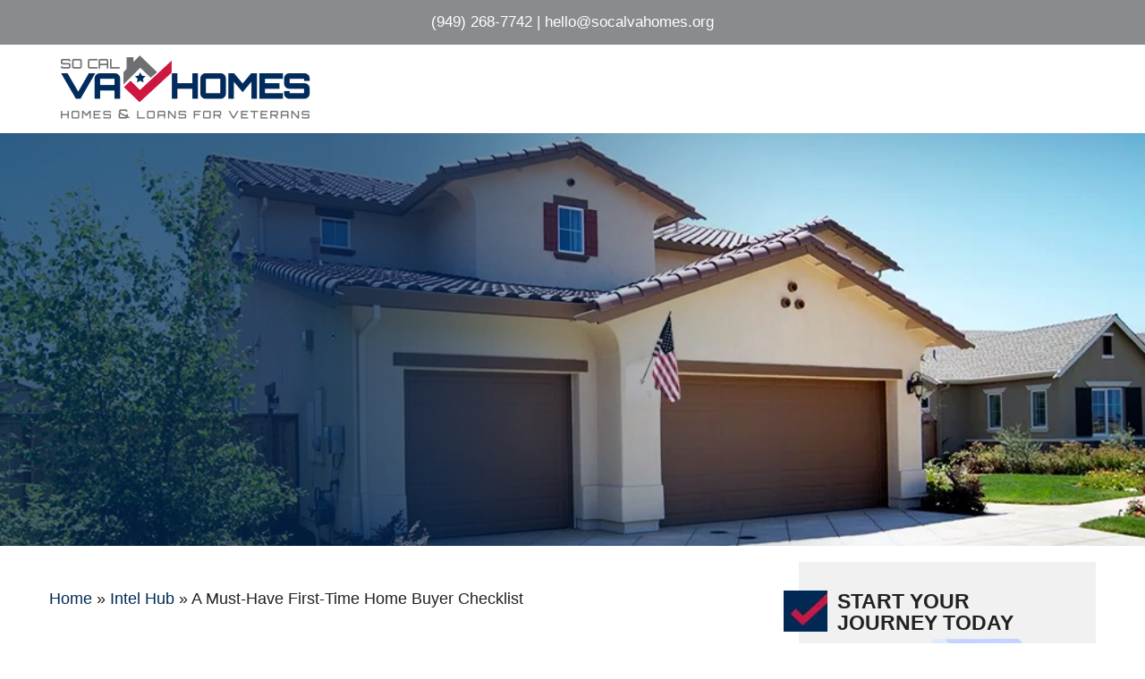

--- FILE ---
content_type: text/html; charset=UTF-8
request_url: https://www.socalvahomes.org/first-time-home-buyer-checklist/
body_size: 28130
content:
<!DOCTYPE html>
<html lang="en-US" xmlns:fb="https://www.facebook.com/2008/fbml" xmlns:addthis="https://www.addthis.com/help/api-spec" >
<head ><meta charset="UTF-8" /><script>if(navigator.userAgent.match(/MSIE|Internet Explorer/i)||navigator.userAgent.match(/Trident\/7\..*?rv:11/i)){var href=document.location.href;if(!href.match(/[?&]nowprocket/)){if(href.indexOf("?")==-1){if(href.indexOf("#")==-1){document.location.href=href+"?nowprocket=1"}else{document.location.href=href.replace("#","?nowprocket=1#")}}else{if(href.indexOf("#")==-1){document.location.href=href+"&nowprocket=1"}else{document.location.href=href.replace("#","&nowprocket=1#")}}}}</script><script>(()=>{class RocketLazyLoadScripts{constructor(){this.v="2.0.4",this.userEvents=["keydown","keyup","mousedown","mouseup","mousemove","mouseover","mouseout","touchmove","touchstart","touchend","touchcancel","wheel","click","dblclick","input"],this.attributeEvents=["onblur","onclick","oncontextmenu","ondblclick","onfocus","onmousedown","onmouseenter","onmouseleave","onmousemove","onmouseout","onmouseover","onmouseup","onmousewheel","onscroll","onsubmit"]}async t(){this.i(),this.o(),/iP(ad|hone)/.test(navigator.userAgent)&&this.h(),this.u(),this.l(this),this.m(),this.k(this),this.p(this),this._(),await Promise.all([this.R(),this.L()]),this.lastBreath=Date.now(),this.S(this),this.P(),this.D(),this.O(),this.M(),await this.C(this.delayedScripts.normal),await this.C(this.delayedScripts.defer),await this.C(this.delayedScripts.async),await this.T(),await this.F(),await this.j(),await this.A(),window.dispatchEvent(new Event("rocket-allScriptsLoaded")),this.everythingLoaded=!0,this.lastTouchEnd&&await new Promise(t=>setTimeout(t,500-Date.now()+this.lastTouchEnd)),this.I(),this.H(),this.U(),this.W()}i(){this.CSPIssue=sessionStorage.getItem("rocketCSPIssue"),document.addEventListener("securitypolicyviolation",t=>{this.CSPIssue||"script-src-elem"!==t.violatedDirective||"data"!==t.blockedURI||(this.CSPIssue=!0,sessionStorage.setItem("rocketCSPIssue",!0))},{isRocket:!0})}o(){window.addEventListener("pageshow",t=>{this.persisted=t.persisted,this.realWindowLoadedFired=!0},{isRocket:!0}),window.addEventListener("pagehide",()=>{this.onFirstUserAction=null},{isRocket:!0})}h(){let t;function e(e){t=e}window.addEventListener("touchstart",e,{isRocket:!0}),window.addEventListener("touchend",function i(o){o.changedTouches[0]&&t.changedTouches[0]&&Math.abs(o.changedTouches[0].pageX-t.changedTouches[0].pageX)<10&&Math.abs(o.changedTouches[0].pageY-t.changedTouches[0].pageY)<10&&o.timeStamp-t.timeStamp<200&&(window.removeEventListener("touchstart",e,{isRocket:!0}),window.removeEventListener("touchend",i,{isRocket:!0}),"INPUT"===o.target.tagName&&"text"===o.target.type||(o.target.dispatchEvent(new TouchEvent("touchend",{target:o.target,bubbles:!0})),o.target.dispatchEvent(new MouseEvent("mouseover",{target:o.target,bubbles:!0})),o.target.dispatchEvent(new PointerEvent("click",{target:o.target,bubbles:!0,cancelable:!0,detail:1,clientX:o.changedTouches[0].clientX,clientY:o.changedTouches[0].clientY})),event.preventDefault()))},{isRocket:!0})}q(t){this.userActionTriggered||("mousemove"!==t.type||this.firstMousemoveIgnored?"keyup"===t.type||"mouseover"===t.type||"mouseout"===t.type||(this.userActionTriggered=!0,this.onFirstUserAction&&this.onFirstUserAction()):this.firstMousemoveIgnored=!0),"click"===t.type&&t.preventDefault(),t.stopPropagation(),t.stopImmediatePropagation(),"touchstart"===this.lastEvent&&"touchend"===t.type&&(this.lastTouchEnd=Date.now()),"click"===t.type&&(this.lastTouchEnd=0),this.lastEvent=t.type,t.composedPath&&t.composedPath()[0].getRootNode()instanceof ShadowRoot&&(t.rocketTarget=t.composedPath()[0]),this.savedUserEvents.push(t)}u(){this.savedUserEvents=[],this.userEventHandler=this.q.bind(this),this.userEvents.forEach(t=>window.addEventListener(t,this.userEventHandler,{passive:!1,isRocket:!0})),document.addEventListener("visibilitychange",this.userEventHandler,{isRocket:!0})}U(){this.userEvents.forEach(t=>window.removeEventListener(t,this.userEventHandler,{passive:!1,isRocket:!0})),document.removeEventListener("visibilitychange",this.userEventHandler,{isRocket:!0}),this.savedUserEvents.forEach(t=>{(t.rocketTarget||t.target).dispatchEvent(new window[t.constructor.name](t.type,t))})}m(){const t="return false",e=Array.from(this.attributeEvents,t=>"data-rocket-"+t),i="["+this.attributeEvents.join("],[")+"]",o="[data-rocket-"+this.attributeEvents.join("],[data-rocket-")+"]",s=(e,i,o)=>{o&&o!==t&&(e.setAttribute("data-rocket-"+i,o),e["rocket"+i]=new Function("event",o),e.setAttribute(i,t))};new MutationObserver(t=>{for(const n of t)"attributes"===n.type&&(n.attributeName.startsWith("data-rocket-")||this.everythingLoaded?n.attributeName.startsWith("data-rocket-")&&this.everythingLoaded&&this.N(n.target,n.attributeName.substring(12)):s(n.target,n.attributeName,n.target.getAttribute(n.attributeName))),"childList"===n.type&&n.addedNodes.forEach(t=>{if(t.nodeType===Node.ELEMENT_NODE)if(this.everythingLoaded)for(const i of[t,...t.querySelectorAll(o)])for(const t of i.getAttributeNames())e.includes(t)&&this.N(i,t.substring(12));else for(const e of[t,...t.querySelectorAll(i)])for(const t of e.getAttributeNames())this.attributeEvents.includes(t)&&s(e,t,e.getAttribute(t))})}).observe(document,{subtree:!0,childList:!0,attributeFilter:[...this.attributeEvents,...e]})}I(){this.attributeEvents.forEach(t=>{document.querySelectorAll("[data-rocket-"+t+"]").forEach(e=>{this.N(e,t)})})}N(t,e){const i=t.getAttribute("data-rocket-"+e);i&&(t.setAttribute(e,i),t.removeAttribute("data-rocket-"+e))}k(t){Object.defineProperty(HTMLElement.prototype,"onclick",{get(){return this.rocketonclick||null},set(e){this.rocketonclick=e,this.setAttribute(t.everythingLoaded?"onclick":"data-rocket-onclick","this.rocketonclick(event)")}})}S(t){function e(e,i){let o=e[i];e[i]=null,Object.defineProperty(e,i,{get:()=>o,set(s){t.everythingLoaded?o=s:e["rocket"+i]=o=s}})}e(document,"onreadystatechange"),e(window,"onload"),e(window,"onpageshow");try{Object.defineProperty(document,"readyState",{get:()=>t.rocketReadyState,set(e){t.rocketReadyState=e},configurable:!0}),document.readyState="loading"}catch(t){console.log("WPRocket DJE readyState conflict, bypassing")}}l(t){this.originalAddEventListener=EventTarget.prototype.addEventListener,this.originalRemoveEventListener=EventTarget.prototype.removeEventListener,this.savedEventListeners=[],EventTarget.prototype.addEventListener=function(e,i,o){o&&o.isRocket||!t.B(e,this)&&!t.userEvents.includes(e)||t.B(e,this)&&!t.userActionTriggered||e.startsWith("rocket-")||t.everythingLoaded?t.originalAddEventListener.call(this,e,i,o):(t.savedEventListeners.push({target:this,remove:!1,type:e,func:i,options:o}),"mouseenter"!==e&&"mouseleave"!==e||t.originalAddEventListener.call(this,e,t.savedUserEvents.push,o))},EventTarget.prototype.removeEventListener=function(e,i,o){o&&o.isRocket||!t.B(e,this)&&!t.userEvents.includes(e)||t.B(e,this)&&!t.userActionTriggered||e.startsWith("rocket-")||t.everythingLoaded?t.originalRemoveEventListener.call(this,e,i,o):t.savedEventListeners.push({target:this,remove:!0,type:e,func:i,options:o})}}J(t,e){this.savedEventListeners=this.savedEventListeners.filter(i=>{let o=i.type,s=i.target||window;return e!==o||t!==s||(this.B(o,s)&&(i.type="rocket-"+o),this.$(i),!1)})}H(){EventTarget.prototype.addEventListener=this.originalAddEventListener,EventTarget.prototype.removeEventListener=this.originalRemoveEventListener,this.savedEventListeners.forEach(t=>this.$(t))}$(t){t.remove?this.originalRemoveEventListener.call(t.target,t.type,t.func,t.options):this.originalAddEventListener.call(t.target,t.type,t.func,t.options)}p(t){let e;function i(e){return t.everythingLoaded?e:e.split(" ").map(t=>"load"===t||t.startsWith("load.")?"rocket-jquery-load":t).join(" ")}function o(o){function s(e){const s=o.fn[e];o.fn[e]=o.fn.init.prototype[e]=function(){return this[0]===window&&t.userActionTriggered&&("string"==typeof arguments[0]||arguments[0]instanceof String?arguments[0]=i(arguments[0]):"object"==typeof arguments[0]&&Object.keys(arguments[0]).forEach(t=>{const e=arguments[0][t];delete arguments[0][t],arguments[0][i(t)]=e})),s.apply(this,arguments),this}}if(o&&o.fn&&!t.allJQueries.includes(o)){const e={DOMContentLoaded:[],"rocket-DOMContentLoaded":[]};for(const t in e)document.addEventListener(t,()=>{e[t].forEach(t=>t())},{isRocket:!0});o.fn.ready=o.fn.init.prototype.ready=function(i){function s(){parseInt(o.fn.jquery)>2?setTimeout(()=>i.bind(document)(o)):i.bind(document)(o)}return"function"==typeof i&&(t.realDomReadyFired?!t.userActionTriggered||t.fauxDomReadyFired?s():e["rocket-DOMContentLoaded"].push(s):e.DOMContentLoaded.push(s)),o([])},s("on"),s("one"),s("off"),t.allJQueries.push(o)}e=o}t.allJQueries=[],o(window.jQuery),Object.defineProperty(window,"jQuery",{get:()=>e,set(t){o(t)}})}P(){const t=new Map;document.write=document.writeln=function(e){const i=document.currentScript,o=document.createRange(),s=i.parentElement;let n=t.get(i);void 0===n&&(n=i.nextSibling,t.set(i,n));const c=document.createDocumentFragment();o.setStart(c,0),c.appendChild(o.createContextualFragment(e)),s.insertBefore(c,n)}}async R(){return new Promise(t=>{this.userActionTriggered?t():this.onFirstUserAction=t})}async L(){return new Promise(t=>{document.addEventListener("DOMContentLoaded",()=>{this.realDomReadyFired=!0,t()},{isRocket:!0})})}async j(){return this.realWindowLoadedFired?Promise.resolve():new Promise(t=>{window.addEventListener("load",t,{isRocket:!0})})}M(){this.pendingScripts=[];this.scriptsMutationObserver=new MutationObserver(t=>{for(const e of t)e.addedNodes.forEach(t=>{"SCRIPT"!==t.tagName||t.noModule||t.isWPRocket||this.pendingScripts.push({script:t,promise:new Promise(e=>{const i=()=>{const i=this.pendingScripts.findIndex(e=>e.script===t);i>=0&&this.pendingScripts.splice(i,1),e()};t.addEventListener("load",i,{isRocket:!0}),t.addEventListener("error",i,{isRocket:!0}),setTimeout(i,1e3)})})})}),this.scriptsMutationObserver.observe(document,{childList:!0,subtree:!0})}async F(){await this.X(),this.pendingScripts.length?(await this.pendingScripts[0].promise,await this.F()):this.scriptsMutationObserver.disconnect()}D(){this.delayedScripts={normal:[],async:[],defer:[]},document.querySelectorAll("script[type$=rocketlazyloadscript]").forEach(t=>{t.hasAttribute("data-rocket-src")?t.hasAttribute("async")&&!1!==t.async?this.delayedScripts.async.push(t):t.hasAttribute("defer")&&!1!==t.defer||"module"===t.getAttribute("data-rocket-type")?this.delayedScripts.defer.push(t):this.delayedScripts.normal.push(t):this.delayedScripts.normal.push(t)})}async _(){await this.L();let t=[];document.querySelectorAll("script[type$=rocketlazyloadscript][data-rocket-src]").forEach(e=>{let i=e.getAttribute("data-rocket-src");if(i&&!i.startsWith("data:")){i.startsWith("//")&&(i=location.protocol+i);try{const o=new URL(i).origin;o!==location.origin&&t.push({src:o,crossOrigin:e.crossOrigin||"module"===e.getAttribute("data-rocket-type")})}catch(t){}}}),t=[...new Map(t.map(t=>[JSON.stringify(t),t])).values()],this.Y(t,"preconnect")}async G(t){if(await this.K(),!0!==t.noModule||!("noModule"in HTMLScriptElement.prototype))return new Promise(e=>{let i;function o(){(i||t).setAttribute("data-rocket-status","executed"),e()}try{if(navigator.userAgent.includes("Firefox/")||""===navigator.vendor||this.CSPIssue)i=document.createElement("script"),[...t.attributes].forEach(t=>{let e=t.nodeName;"type"!==e&&("data-rocket-type"===e&&(e="type"),"data-rocket-src"===e&&(e="src"),i.setAttribute(e,t.nodeValue))}),t.text&&(i.text=t.text),t.nonce&&(i.nonce=t.nonce),i.hasAttribute("src")?(i.addEventListener("load",o,{isRocket:!0}),i.addEventListener("error",()=>{i.setAttribute("data-rocket-status","failed-network"),e()},{isRocket:!0}),setTimeout(()=>{i.isConnected||e()},1)):(i.text=t.text,o()),i.isWPRocket=!0,t.parentNode.replaceChild(i,t);else{const i=t.getAttribute("data-rocket-type"),s=t.getAttribute("data-rocket-src");i?(t.type=i,t.removeAttribute("data-rocket-type")):t.removeAttribute("type"),t.addEventListener("load",o,{isRocket:!0}),t.addEventListener("error",i=>{this.CSPIssue&&i.target.src.startsWith("data:")?(console.log("WPRocket: CSP fallback activated"),t.removeAttribute("src"),this.G(t).then(e)):(t.setAttribute("data-rocket-status","failed-network"),e())},{isRocket:!0}),s?(t.fetchPriority="high",t.removeAttribute("data-rocket-src"),t.src=s):t.src="data:text/javascript;base64,"+window.btoa(unescape(encodeURIComponent(t.text)))}}catch(i){t.setAttribute("data-rocket-status","failed-transform"),e()}});t.setAttribute("data-rocket-status","skipped")}async C(t){const e=t.shift();return e?(e.isConnected&&await this.G(e),this.C(t)):Promise.resolve()}O(){this.Y([...this.delayedScripts.normal,...this.delayedScripts.defer,...this.delayedScripts.async],"preload")}Y(t,e){this.trash=this.trash||[];let i=!0;var o=document.createDocumentFragment();t.forEach(t=>{const s=t.getAttribute&&t.getAttribute("data-rocket-src")||t.src;if(s&&!s.startsWith("data:")){const n=document.createElement("link");n.href=s,n.rel=e,"preconnect"!==e&&(n.as="script",n.fetchPriority=i?"high":"low"),t.getAttribute&&"module"===t.getAttribute("data-rocket-type")&&(n.crossOrigin=!0),t.crossOrigin&&(n.crossOrigin=t.crossOrigin),t.integrity&&(n.integrity=t.integrity),t.nonce&&(n.nonce=t.nonce),o.appendChild(n),this.trash.push(n),i=!1}}),document.head.appendChild(o)}W(){this.trash.forEach(t=>t.remove())}async T(){try{document.readyState="interactive"}catch(t){}this.fauxDomReadyFired=!0;try{await this.K(),this.J(document,"readystatechange"),document.dispatchEvent(new Event("rocket-readystatechange")),await this.K(),document.rocketonreadystatechange&&document.rocketonreadystatechange(),await this.K(),this.J(document,"DOMContentLoaded"),document.dispatchEvent(new Event("rocket-DOMContentLoaded")),await this.K(),this.J(window,"DOMContentLoaded"),window.dispatchEvent(new Event("rocket-DOMContentLoaded"))}catch(t){console.error(t)}}async A(){try{document.readyState="complete"}catch(t){}try{await this.K(),this.J(document,"readystatechange"),document.dispatchEvent(new Event("rocket-readystatechange")),await this.K(),document.rocketonreadystatechange&&document.rocketonreadystatechange(),await this.K(),this.J(window,"load"),window.dispatchEvent(new Event("rocket-load")),await this.K(),window.rocketonload&&window.rocketonload(),await this.K(),this.allJQueries.forEach(t=>t(window).trigger("rocket-jquery-load")),await this.K(),this.J(window,"pageshow");const t=new Event("rocket-pageshow");t.persisted=this.persisted,window.dispatchEvent(t),await this.K(),window.rocketonpageshow&&window.rocketonpageshow({persisted:this.persisted})}catch(t){console.error(t)}}async K(){Date.now()-this.lastBreath>45&&(await this.X(),this.lastBreath=Date.now())}async X(){return document.hidden?new Promise(t=>setTimeout(t)):new Promise(t=>requestAnimationFrame(t))}B(t,e){return e===document&&"readystatechange"===t||(e===document&&"DOMContentLoaded"===t||(e===window&&"DOMContentLoaded"===t||(e===window&&"load"===t||e===window&&"pageshow"===t)))}static run(){(new RocketLazyLoadScripts).t()}}RocketLazyLoadScripts.run()})();</script>

<meta name="viewport" content="width=device-width, initial-scale=1" />
<meta name='robots' content='index, follow, max-image-preview:large, max-snippet:-1, max-video-preview:-1' />

	<!-- This site is optimized with the Yoast SEO Premium plugin v19.6 (Yoast SEO v26.8) - https://yoast.com/product/yoast-seo-premium-wordpress/ -->
	<title>A Must-Have First-Time Home Buyer Checklist - SoCal VA Homes</title>
<link data-rocket-prefetch href="https://fonts.googleapis.com" rel="dns-prefetch">
<link data-rocket-preload as="style" href="https://fonts.googleapis.com/css?family=Nunito%20Sans%3A800%7COpen%20Sans&#038;display=swap" rel="preload">
<link href="https://fonts.googleapis.com/css?family=Nunito%20Sans%3A800%7COpen%20Sans&#038;display=swap" media="print" onload="this.media=&#039;all&#039;" rel="stylesheet">
<noscript data-wpr-hosted-gf-parameters=""><link rel="stylesheet" href="https://fonts.googleapis.com/css?family=Nunito%20Sans%3A800%7COpen%20Sans&#038;display=swap"></noscript><link rel="preload" data-rocket-preload as="image" href="https://www.socalvahomes.org/wp-content/themes/socalvahomes/images/page-header-image-blue-overly.png" fetchpriority="high">
	<meta name="description" content="A first-time home buyer checklist is a must if you want to be fully prepared for the exciting and also daunting journey of purchasing your new house." />
	<link rel="canonical" href="https://www.socalvahomes.org/first-time-home-buyer-checklist/" />
	<meta property="og:locale" content="en_US" />
	<meta property="og:type" content="article" />
	<meta property="og:title" content="A Must-Have First-Time Home Buyer Checklist" />
	<meta property="og:description" content="A first-time home buyer checklist is a must if you want to be fully prepared for the exciting and also daunting journey of purchasing your new house." />
	<meta property="og:url" content="https://www.socalvahomes.org/first-time-home-buyer-checklist/" />
	<meta property="og:site_name" content="SoCal VA Homes" />
	<meta property="article:publisher" content="https://www.facebook.com/SoCalVAHomes/" />
	<meta property="article:author" content="https://www.facebook.com/SoCalVAHomes/" />
	<meta property="article:published_time" content="2020-02-06T19:25:57+00:00" />
	<meta property="article:modified_time" content="2022-08-12T21:02:19+00:00" />
	<meta property="og:image" content="https://www.socalvahomes.org/wp-content/uploads/2020/08/crop-page-inner-sgt-pic__1.png" />
	<meta property="og:image:width" content="352" />
	<meta property="og:image:height" content="405" />
	<meta property="og:image:type" content="image/png" />
	<meta name="author" content="Peter Van Brady" />
	<meta name="twitter:card" content="summary_large_image" />
	<meta name="twitter:creator" content="@socalvahomes" />
	<meta name="twitter:site" content="@socalvahomes" />
	<meta name="twitter:label1" content="Written by" />
	<meta name="twitter:data1" content="Peter Van Brady" />
	<meta name="twitter:label2" content="Est. reading time" />
	<meta name="twitter:data2" content="6 minutes" />
	<script type="application/ld+json" class="yoast-schema-graph">{"@context":"https://schema.org","@graph":[{"@type":"Article","@id":"https://www.socalvahomes.org/first-time-home-buyer-checklist/#article","isPartOf":{"@id":"https://www.socalvahomes.org/first-time-home-buyer-checklist/"},"author":{"name":"Peter Van Brady","@id":"https://www.socalvahomes.org/#/schema/person/21c18df5a14ff96df147b873d1a77cdf"},"headline":"A Must-Have First-Time Home Buyer Checklist","datePublished":"2020-02-06T19:25:57+00:00","dateModified":"2022-08-12T21:02:19+00:00","mainEntityOfPage":{"@id":"https://www.socalvahomes.org/first-time-home-buyer-checklist/"},"wordCount":1293,"commentCount":0,"publisher":{"@id":"https://www.socalvahomes.org/#organization"},"image":{"@id":"https://www.socalvahomes.org/first-time-home-buyer-checklist/#primaryimage"},"thumbnailUrl":"https://www.socalvahomes.org/wp-content/uploads/2020/08/crop-page-inner-sgt-pic__1.png","articleSection":["First Time VA Home Buyer","General"],"inLanguage":"en-US","potentialAction":[{"@type":"CommentAction","name":"Comment","target":["https://www.socalvahomes.org/first-time-home-buyer-checklist/#respond"]}]},{"@type":"WebPage","@id":"https://www.socalvahomes.org/first-time-home-buyer-checklist/","url":"https://www.socalvahomes.org/first-time-home-buyer-checklist/","name":"A Must-Have First-Time Home Buyer Checklist - SoCal VA Homes","isPartOf":{"@id":"https://www.socalvahomes.org/#website"},"primaryImageOfPage":{"@id":"https://www.socalvahomes.org/first-time-home-buyer-checklist/#primaryimage"},"image":{"@id":"https://www.socalvahomes.org/first-time-home-buyer-checklist/#primaryimage"},"thumbnailUrl":"https://www.socalvahomes.org/wp-content/uploads/2020/08/crop-page-inner-sgt-pic__1.png","datePublished":"2020-02-06T19:25:57+00:00","dateModified":"2022-08-12T21:02:19+00:00","description":"A first-time home buyer checklist is a must if you want to be fully prepared for the exciting and also daunting journey of purchasing your new house.","breadcrumb":{"@id":"https://www.socalvahomes.org/first-time-home-buyer-checklist/#breadcrumb"},"inLanguage":"en-US","potentialAction":[{"@type":"ReadAction","target":["https://www.socalvahomes.org/first-time-home-buyer-checklist/"]}]},{"@type":"ImageObject","inLanguage":"en-US","@id":"https://www.socalvahomes.org/first-time-home-buyer-checklist/#primaryimage","url":"https://www.socalvahomes.org/wp-content/uploads/2020/08/crop-page-inner-sgt-pic__1.png","contentUrl":"https://www.socalvahomes.org/wp-content/uploads/2020/08/crop-page-inner-sgt-pic__1.png","width":352,"height":405,"caption":"VA Loan Limits"},{"@type":"BreadcrumbList","@id":"https://www.socalvahomes.org/first-time-home-buyer-checklist/#breadcrumb","itemListElement":[{"@type":"ListItem","position":1,"name":"Home","item":"https://www.socalvahomes.org/"},{"@type":"ListItem","position":2,"name":"Intel Hub","item":"https://www.socalvahomes.org/blog/"},{"@type":"ListItem","position":3,"name":"A Must-Have First-Time Home Buyer Checklist"}]},{"@type":"WebSite","@id":"https://www.socalvahomes.org/#website","url":"https://www.socalvahomes.org/","name":"SoCal VA Homes","description":"EASIER, BETTER Ways to Buy a Home Using Your VA Loan","publisher":{"@id":"https://www.socalvahomes.org/#organization"},"potentialAction":[{"@type":"SearchAction","target":{"@type":"EntryPoint","urlTemplate":"https://www.socalvahomes.org/?s={search_term_string}"},"query-input":{"@type":"PropertyValueSpecification","valueRequired":true,"valueName":"search_term_string"}}],"inLanguage":"en-US"},{"@type":"Organization","@id":"https://www.socalvahomes.org/#organization","name":"SoCal VA Homes","url":"https://www.socalvahomes.org/","logo":{"@type":"ImageObject","inLanguage":"en-US","@id":"https://www.socalvahomes.org/#/schema/logo/image/","url":"https://www.socalvahomes.org/wp-content/uploads/2020/01/footer-logo.png","contentUrl":"https://www.socalvahomes.org/wp-content/uploads/2020/01/footer-logo.png","width":303,"height":77,"caption":"SoCal VA Homes"},"image":{"@id":"https://www.socalvahomes.org/#/schema/logo/image/"},"sameAs":["https://www.facebook.com/SoCalVAHomes/","https://x.com/socalvahomes","https://www.instagram.com/socal_va_homes/","https://www.linkedin.com/company/3755816/admin/","https://www.crunchbase.com/organization/so-cal-va-homes","https://www.pinterest.com/socalvahomes/","https://www.youtube.com/channel/UC7vBuV3OjSNzsMmQpahwvcQ"]},{"@type":"Person","@id":"https://www.socalvahomes.org/#/schema/person/21c18df5a14ff96df147b873d1a77cdf","name":"Peter Van Brady","image":{"@type":"ImageObject","inLanguage":"en-US","@id":"https://www.socalvahomes.org/#/schema/person/image/","url":"https://secure.gravatar.com/avatar/b8d36943db26b31f3ef16c7334e5cfe6e0ea5a17184b8e0e8d8ed99060ca0da3?s=96&d=mm&r=g","contentUrl":"https://secure.gravatar.com/avatar/b8d36943db26b31f3ef16c7334e5cfe6e0ea5a17184b8e0e8d8ed99060ca0da3?s=96&d=mm&r=g","caption":"Peter Van Brady"},"sameAs":["https://www.socalvahomes.org/about-the-author/","https://www.facebook.com/SoCalVAHomes/","https://www.instagram.com/socal_va_homes/","https://www.linkedin.com/company/socalvahomes-org","https://x.com/socalvahomes","https://www.youtube.com/channel/UC7vBuV3OjSNzsMmQpahwvcQ"]}]}</script>
	<!-- / Yoast SEO Premium plugin. -->


<link rel='dns-prefetch' href='//s7.addthis.com' />
<link rel='dns-prefetch' href='//fonts.googleapis.com' />
<link href='https://fonts.gstatic.com' crossorigin rel='preconnect' />
<link rel="alternate" type="application/rss+xml" title="SoCal VA Homes &raquo; Feed" href="https://www.socalvahomes.org/feed/" />
<link rel="alternate" type="application/rss+xml" title="SoCal VA Homes &raquo; Comments Feed" href="https://www.socalvahomes.org/comments/feed/" />
<link rel="alternate" type="application/rss+xml" title="SoCal VA Homes &raquo; A Must-Have First-Time Home Buyer Checklist Comments Feed" href="https://www.socalvahomes.org/first-time-home-buyer-checklist/feed/" />
<link rel="alternate" title="oEmbed (JSON)" type="application/json+oembed" href="https://www.socalvahomes.org/wp-json/oembed/1.0/embed?url=https%3A%2F%2Fwww.socalvahomes.org%2Ffirst-time-home-buyer-checklist%2F" />
<link rel="alternate" title="oEmbed (XML)" type="text/xml+oembed" href="https://www.socalvahomes.org/wp-json/oembed/1.0/embed?url=https%3A%2F%2Fwww.socalvahomes.org%2Ffirst-time-home-buyer-checklist%2F&#038;format=xml" />
<style id='wp-img-auto-sizes-contain-inline-css' type='text/css'>
img:is([sizes=auto i],[sizes^="auto," i]){contain-intrinsic-size:3000px 1500px}
/*# sourceURL=wp-img-auto-sizes-contain-inline-css */
</style>
<link data-minify="1" rel='stylesheet' id='so-cal-va-homes-css' href='https://www.socalvahomes.org/wp-content/cache/min/1/wp-content/themes/socalvahomes/style.css?ver=1769566538' type='text/css' media='all' />
<style id='wp-emoji-styles-inline-css' type='text/css'>

	img.wp-smiley, img.emoji {
		display: inline !important;
		border: none !important;
		box-shadow: none !important;
		height: 1em !important;
		width: 1em !important;
		margin: 0 0.07em !important;
		vertical-align: -0.1em !important;
		background: none !important;
		padding: 0 !important;
	}
/*# sourceURL=wp-emoji-styles-inline-css */
</style>
<style id='wp-block-library-inline-css' type='text/css'>
:root{--wp-block-synced-color:#7a00df;--wp-block-synced-color--rgb:122,0,223;--wp-bound-block-color:var(--wp-block-synced-color);--wp-editor-canvas-background:#ddd;--wp-admin-theme-color:#007cba;--wp-admin-theme-color--rgb:0,124,186;--wp-admin-theme-color-darker-10:#006ba1;--wp-admin-theme-color-darker-10--rgb:0,107,160.5;--wp-admin-theme-color-darker-20:#005a87;--wp-admin-theme-color-darker-20--rgb:0,90,135;--wp-admin-border-width-focus:2px}@media (min-resolution:192dpi){:root{--wp-admin-border-width-focus:1.5px}}.wp-element-button{cursor:pointer}:root .has-very-light-gray-background-color{background-color:#eee}:root .has-very-dark-gray-background-color{background-color:#313131}:root .has-very-light-gray-color{color:#eee}:root .has-very-dark-gray-color{color:#313131}:root .has-vivid-green-cyan-to-vivid-cyan-blue-gradient-background{background:linear-gradient(135deg,#00d084,#0693e3)}:root .has-purple-crush-gradient-background{background:linear-gradient(135deg,#34e2e4,#4721fb 50%,#ab1dfe)}:root .has-hazy-dawn-gradient-background{background:linear-gradient(135deg,#faaca8,#dad0ec)}:root .has-subdued-olive-gradient-background{background:linear-gradient(135deg,#fafae1,#67a671)}:root .has-atomic-cream-gradient-background{background:linear-gradient(135deg,#fdd79a,#004a59)}:root .has-nightshade-gradient-background{background:linear-gradient(135deg,#330968,#31cdcf)}:root .has-midnight-gradient-background{background:linear-gradient(135deg,#020381,#2874fc)}:root{--wp--preset--font-size--normal:16px;--wp--preset--font-size--huge:42px}.has-regular-font-size{font-size:1em}.has-larger-font-size{font-size:2.625em}.has-normal-font-size{font-size:var(--wp--preset--font-size--normal)}.has-huge-font-size{font-size:var(--wp--preset--font-size--huge)}.has-text-align-center{text-align:center}.has-text-align-left{text-align:left}.has-text-align-right{text-align:right}.has-fit-text{white-space:nowrap!important}#end-resizable-editor-section{display:none}.aligncenter{clear:both}.items-justified-left{justify-content:flex-start}.items-justified-center{justify-content:center}.items-justified-right{justify-content:flex-end}.items-justified-space-between{justify-content:space-between}.screen-reader-text{border:0;clip-path:inset(50%);height:1px;margin:-1px;overflow:hidden;padding:0;position:absolute;width:1px;word-wrap:normal!important}.screen-reader-text:focus{background-color:#ddd;clip-path:none;color:#444;display:block;font-size:1em;height:auto;left:5px;line-height:normal;padding:15px 23px 14px;text-decoration:none;top:5px;width:auto;z-index:100000}html :where(.has-border-color){border-style:solid}html :where([style*=border-top-color]){border-top-style:solid}html :where([style*=border-right-color]){border-right-style:solid}html :where([style*=border-bottom-color]){border-bottom-style:solid}html :where([style*=border-left-color]){border-left-style:solid}html :where([style*=border-width]){border-style:solid}html :where([style*=border-top-width]){border-top-style:solid}html :where([style*=border-right-width]){border-right-style:solid}html :where([style*=border-bottom-width]){border-bottom-style:solid}html :where([style*=border-left-width]){border-left-style:solid}html :where(img[class*=wp-image-]){height:auto;max-width:100%}:where(figure){margin:0 0 1em}html :where(.is-position-sticky){--wp-admin--admin-bar--position-offset:var(--wp-admin--admin-bar--height,0px)}@media screen and (max-width:600px){html :where(.is-position-sticky){--wp-admin--admin-bar--position-offset:0px}}

/*# sourceURL=wp-block-library-inline-css */
</style><style id='global-styles-inline-css' type='text/css'>
:root{--wp--preset--aspect-ratio--square: 1;--wp--preset--aspect-ratio--4-3: 4/3;--wp--preset--aspect-ratio--3-4: 3/4;--wp--preset--aspect-ratio--3-2: 3/2;--wp--preset--aspect-ratio--2-3: 2/3;--wp--preset--aspect-ratio--16-9: 16/9;--wp--preset--aspect-ratio--9-16: 9/16;--wp--preset--color--black: #000000;--wp--preset--color--cyan-bluish-gray: #abb8c3;--wp--preset--color--white: #ffffff;--wp--preset--color--pale-pink: #f78da7;--wp--preset--color--vivid-red: #cf2e2e;--wp--preset--color--luminous-vivid-orange: #ff6900;--wp--preset--color--luminous-vivid-amber: #fcb900;--wp--preset--color--light-green-cyan: #7bdcb5;--wp--preset--color--vivid-green-cyan: #00d084;--wp--preset--color--pale-cyan-blue: #8ed1fc;--wp--preset--color--vivid-cyan-blue: #0693e3;--wp--preset--color--vivid-purple: #9b51e0;--wp--preset--gradient--vivid-cyan-blue-to-vivid-purple: linear-gradient(135deg,rgb(6,147,227) 0%,rgb(155,81,224) 100%);--wp--preset--gradient--light-green-cyan-to-vivid-green-cyan: linear-gradient(135deg,rgb(122,220,180) 0%,rgb(0,208,130) 100%);--wp--preset--gradient--luminous-vivid-amber-to-luminous-vivid-orange: linear-gradient(135deg,rgb(252,185,0) 0%,rgb(255,105,0) 100%);--wp--preset--gradient--luminous-vivid-orange-to-vivid-red: linear-gradient(135deg,rgb(255,105,0) 0%,rgb(207,46,46) 100%);--wp--preset--gradient--very-light-gray-to-cyan-bluish-gray: linear-gradient(135deg,rgb(238,238,238) 0%,rgb(169,184,195) 100%);--wp--preset--gradient--cool-to-warm-spectrum: linear-gradient(135deg,rgb(74,234,220) 0%,rgb(151,120,209) 20%,rgb(207,42,186) 40%,rgb(238,44,130) 60%,rgb(251,105,98) 80%,rgb(254,248,76) 100%);--wp--preset--gradient--blush-light-purple: linear-gradient(135deg,rgb(255,206,236) 0%,rgb(152,150,240) 100%);--wp--preset--gradient--blush-bordeaux: linear-gradient(135deg,rgb(254,205,165) 0%,rgb(254,45,45) 50%,rgb(107,0,62) 100%);--wp--preset--gradient--luminous-dusk: linear-gradient(135deg,rgb(255,203,112) 0%,rgb(199,81,192) 50%,rgb(65,88,208) 100%);--wp--preset--gradient--pale-ocean: linear-gradient(135deg,rgb(255,245,203) 0%,rgb(182,227,212) 50%,rgb(51,167,181) 100%);--wp--preset--gradient--electric-grass: linear-gradient(135deg,rgb(202,248,128) 0%,rgb(113,206,126) 100%);--wp--preset--gradient--midnight: linear-gradient(135deg,rgb(2,3,129) 0%,rgb(40,116,252) 100%);--wp--preset--font-size--small: 13px;--wp--preset--font-size--medium: 20px;--wp--preset--font-size--large: 36px;--wp--preset--font-size--x-large: 42px;--wp--preset--spacing--20: 0.44rem;--wp--preset--spacing--30: 0.67rem;--wp--preset--spacing--40: 1rem;--wp--preset--spacing--50: 1.5rem;--wp--preset--spacing--60: 2.25rem;--wp--preset--spacing--70: 3.38rem;--wp--preset--spacing--80: 5.06rem;--wp--preset--shadow--natural: 6px 6px 9px rgba(0, 0, 0, 0.2);--wp--preset--shadow--deep: 12px 12px 50px rgba(0, 0, 0, 0.4);--wp--preset--shadow--sharp: 6px 6px 0px rgba(0, 0, 0, 0.2);--wp--preset--shadow--outlined: 6px 6px 0px -3px rgb(255, 255, 255), 6px 6px rgb(0, 0, 0);--wp--preset--shadow--crisp: 6px 6px 0px rgb(0, 0, 0);}:where(.is-layout-flex){gap: 0.5em;}:where(.is-layout-grid){gap: 0.5em;}body .is-layout-flex{display: flex;}.is-layout-flex{flex-wrap: wrap;align-items: center;}.is-layout-flex > :is(*, div){margin: 0;}body .is-layout-grid{display: grid;}.is-layout-grid > :is(*, div){margin: 0;}:where(.wp-block-columns.is-layout-flex){gap: 2em;}:where(.wp-block-columns.is-layout-grid){gap: 2em;}:where(.wp-block-post-template.is-layout-flex){gap: 1.25em;}:where(.wp-block-post-template.is-layout-grid){gap: 1.25em;}.has-black-color{color: var(--wp--preset--color--black) !important;}.has-cyan-bluish-gray-color{color: var(--wp--preset--color--cyan-bluish-gray) !important;}.has-white-color{color: var(--wp--preset--color--white) !important;}.has-pale-pink-color{color: var(--wp--preset--color--pale-pink) !important;}.has-vivid-red-color{color: var(--wp--preset--color--vivid-red) !important;}.has-luminous-vivid-orange-color{color: var(--wp--preset--color--luminous-vivid-orange) !important;}.has-luminous-vivid-amber-color{color: var(--wp--preset--color--luminous-vivid-amber) !important;}.has-light-green-cyan-color{color: var(--wp--preset--color--light-green-cyan) !important;}.has-vivid-green-cyan-color{color: var(--wp--preset--color--vivid-green-cyan) !important;}.has-pale-cyan-blue-color{color: var(--wp--preset--color--pale-cyan-blue) !important;}.has-vivid-cyan-blue-color{color: var(--wp--preset--color--vivid-cyan-blue) !important;}.has-vivid-purple-color{color: var(--wp--preset--color--vivid-purple) !important;}.has-black-background-color{background-color: var(--wp--preset--color--black) !important;}.has-cyan-bluish-gray-background-color{background-color: var(--wp--preset--color--cyan-bluish-gray) !important;}.has-white-background-color{background-color: var(--wp--preset--color--white) !important;}.has-pale-pink-background-color{background-color: var(--wp--preset--color--pale-pink) !important;}.has-vivid-red-background-color{background-color: var(--wp--preset--color--vivid-red) !important;}.has-luminous-vivid-orange-background-color{background-color: var(--wp--preset--color--luminous-vivid-orange) !important;}.has-luminous-vivid-amber-background-color{background-color: var(--wp--preset--color--luminous-vivid-amber) !important;}.has-light-green-cyan-background-color{background-color: var(--wp--preset--color--light-green-cyan) !important;}.has-vivid-green-cyan-background-color{background-color: var(--wp--preset--color--vivid-green-cyan) !important;}.has-pale-cyan-blue-background-color{background-color: var(--wp--preset--color--pale-cyan-blue) !important;}.has-vivid-cyan-blue-background-color{background-color: var(--wp--preset--color--vivid-cyan-blue) !important;}.has-vivid-purple-background-color{background-color: var(--wp--preset--color--vivid-purple) !important;}.has-black-border-color{border-color: var(--wp--preset--color--black) !important;}.has-cyan-bluish-gray-border-color{border-color: var(--wp--preset--color--cyan-bluish-gray) !important;}.has-white-border-color{border-color: var(--wp--preset--color--white) !important;}.has-pale-pink-border-color{border-color: var(--wp--preset--color--pale-pink) !important;}.has-vivid-red-border-color{border-color: var(--wp--preset--color--vivid-red) !important;}.has-luminous-vivid-orange-border-color{border-color: var(--wp--preset--color--luminous-vivid-orange) !important;}.has-luminous-vivid-amber-border-color{border-color: var(--wp--preset--color--luminous-vivid-amber) !important;}.has-light-green-cyan-border-color{border-color: var(--wp--preset--color--light-green-cyan) !important;}.has-vivid-green-cyan-border-color{border-color: var(--wp--preset--color--vivid-green-cyan) !important;}.has-pale-cyan-blue-border-color{border-color: var(--wp--preset--color--pale-cyan-blue) !important;}.has-vivid-cyan-blue-border-color{border-color: var(--wp--preset--color--vivid-cyan-blue) !important;}.has-vivid-purple-border-color{border-color: var(--wp--preset--color--vivid-purple) !important;}.has-vivid-cyan-blue-to-vivid-purple-gradient-background{background: var(--wp--preset--gradient--vivid-cyan-blue-to-vivid-purple) !important;}.has-light-green-cyan-to-vivid-green-cyan-gradient-background{background: var(--wp--preset--gradient--light-green-cyan-to-vivid-green-cyan) !important;}.has-luminous-vivid-amber-to-luminous-vivid-orange-gradient-background{background: var(--wp--preset--gradient--luminous-vivid-amber-to-luminous-vivid-orange) !important;}.has-luminous-vivid-orange-to-vivid-red-gradient-background{background: var(--wp--preset--gradient--luminous-vivid-orange-to-vivid-red) !important;}.has-very-light-gray-to-cyan-bluish-gray-gradient-background{background: var(--wp--preset--gradient--very-light-gray-to-cyan-bluish-gray) !important;}.has-cool-to-warm-spectrum-gradient-background{background: var(--wp--preset--gradient--cool-to-warm-spectrum) !important;}.has-blush-light-purple-gradient-background{background: var(--wp--preset--gradient--blush-light-purple) !important;}.has-blush-bordeaux-gradient-background{background: var(--wp--preset--gradient--blush-bordeaux) !important;}.has-luminous-dusk-gradient-background{background: var(--wp--preset--gradient--luminous-dusk) !important;}.has-pale-ocean-gradient-background{background: var(--wp--preset--gradient--pale-ocean) !important;}.has-electric-grass-gradient-background{background: var(--wp--preset--gradient--electric-grass) !important;}.has-midnight-gradient-background{background: var(--wp--preset--gradient--midnight) !important;}.has-small-font-size{font-size: var(--wp--preset--font-size--small) !important;}.has-medium-font-size{font-size: var(--wp--preset--font-size--medium) !important;}.has-large-font-size{font-size: var(--wp--preset--font-size--large) !important;}.has-x-large-font-size{font-size: var(--wp--preset--font-size--x-large) !important;}
/*# sourceURL=global-styles-inline-css */
</style>

<style id='classic-theme-styles-inline-css' type='text/css'>
/*! This file is auto-generated */
.wp-block-button__link{color:#fff;background-color:#32373c;border-radius:9999px;box-shadow:none;text-decoration:none;padding:calc(.667em + 2px) calc(1.333em + 2px);font-size:1.125em}.wp-block-file__button{background:#32373c;color:#fff;text-decoration:none}
/*# sourceURL=/wp-includes/css/classic-themes.min.css */
</style>
<link rel='stylesheet' id='wp-components-css' href='https://www.socalvahomes.org/wp-includes/css/dist/components/style.min.css?ver=6.9' type='text/css' media='all' />
<link rel='stylesheet' id='wp-preferences-css' href='https://www.socalvahomes.org/wp-includes/css/dist/preferences/style.min.css?ver=6.9' type='text/css' media='all' />
<link rel='stylesheet' id='wp-block-editor-css' href='https://www.socalvahomes.org/wp-includes/css/dist/block-editor/style.min.css?ver=6.9' type='text/css' media='all' />
<link data-minify="1" rel='stylesheet' id='popup-maker-block-library-style-css' href='https://www.socalvahomes.org/wp-content/cache/min/1/wp-content/plugins/popup-maker/dist/packages/block-library-style.css?ver=1769566538' type='text/css' media='all' />
<link data-minify="1" rel='stylesheet' id='related-posts-by-taxonomy-css' href='https://www.socalvahomes.org/wp-content/cache/min/1/wp-content/plugins/related-posts-by-taxonomy/includes/assets/css/styles.css?ver=1769566538' type='text/css' media='all' />
<link data-minify="1" rel='stylesheet' id='widgetopts-styles-css' href='https://www.socalvahomes.org/wp-content/cache/min/1/wp-content/plugins/widget-options/assets/css/widget-options.css?ver=1769566538' type='text/css' media='all' />

<link data-minify="1" rel='stylesheet' id='tiny-slider-css-css' href='https://www.socalvahomes.org/wp-content/cache/min/1/wp-content/themes/socalvahomes/tinyslider/tiny-slider.css?ver=1769566538' type='text/css' media='all' />
<link data-minify="1" rel='stylesheet' id='aos-css-css' href='https://www.socalvahomes.org/wp-content/cache/min/1/wp-content/themes/socalvahomes/aos/aos.css?ver=1769566538' type='text/css' media='all' />
<link data-minify="1" rel='stylesheet' id='dashicons-css' href='https://www.socalvahomes.org/wp-content/cache/min/1/wp-includes/css/dashicons.min.css?ver=1769566538' type='text/css' media='all' />
<link rel='stylesheet' id='fancybox-css' href='https://www.socalvahomes.org/wp-content/plugins/easy-fancybox/fancybox/1.5.4/jquery.fancybox.min.css?ver=6.9' type='text/css' media='screen' />
<link rel='stylesheet' id='addthis_all_pages-css' href='https://www.socalvahomes.org/wp-content/plugins/addthis/frontend/build/addthis_wordpress_public.min.css?ver=6.9' type='text/css' media='all' />
<script type="rocketlazyloadscript" data-rocket-type="text/javascript" data-rocket-src="https://www.socalvahomes.org/wp-includes/js/jquery/jquery.min.js?ver=3.7.1" id="jquery-core-js"></script>
<script type="rocketlazyloadscript" data-rocket-type="text/javascript" data-rocket-src="https://www.socalvahomes.org/wp-includes/js/jquery/jquery-migrate.min.js?ver=3.4.1" id="jquery-migrate-js"></script>
<script type="rocketlazyloadscript" data-rocket-type="text/javascript" data-rocket-src="https://www.socalvahomes.org/wp-content/themes/socalvahomes/tinyslider/tiny-slider.js?ver=3.0.7" id="tiny-slider-js-js"></script>
<script type="rocketlazyloadscript" data-minify="1" data-rocket-type="text/javascript" data-rocket-src="https://www.socalvahomes.org/wp-content/cache/min/1/wp-content/themes/socalvahomes/aos/aos.js?ver=1769071135" id="aos-js-js"></script>
<script type="rocketlazyloadscript" data-minify="1" data-rocket-type="text/javascript" data-rocket-src="https://www.socalvahomes.org/wp-content/cache/min/1/wp-content/themes/socalvahomes/js/custom.js?ver=1769071135" id="socal-custom-js"></script>
<link rel="https://api.w.org/" href="https://www.socalvahomes.org/wp-json/" /><link rel="alternate" title="JSON" type="application/json" href="https://www.socalvahomes.org/wp-json/wp/v2/posts/930" /><link rel="EditURI" type="application/rsd+xml" title="RSD" href="https://www.socalvahomes.org/xmlrpc.php?rsd" />
<link rel='shortlink' href='https://www.socalvahomes.org/?p=930' />


<!-- WordPress Version 6.9 -->
<!-- IDX Broker WordPress Plugin 3.2.6 Activated -->
<!-- IDX Broker WordPress Plugin Wrapper Meta-->


		<script type="rocketlazyloadscript">
		(function(h,o,t,j,a,r){
			h.hj=h.hj||function(){(h.hj.q=h.hj.q||[]).push(arguments)};
			h._hjSettings={hjid:498833,hjsv:5};
			a=o.getElementsByTagName('head')[0];
			r=o.createElement('script');r.async=1;
			r.src=t+h._hjSettings.hjid+j+h._hjSettings.hjsv;
			a.appendChild(r);
		})(window,document,'//static.hotjar.com/c/hotjar-','.js?sv=');
		</script>
		<link rel="icon" href="https://www.socalvahomes.org/wp-content/themes/socalvahomes/images/favicon.ico" />
<link rel="pingback" href="https://www.socalvahomes.org/xmlrpc.php" />
<!-- Global site tag (gtag.js) - Google Analytics -->
<script type="rocketlazyloadscript" async data-rocket-src="https://www.googletagmanager.com/gtag/js?id=UA-102395677-1"></script>
<script type="rocketlazyloadscript">
  window.dataLayer = window.dataLayer || [];
  function gtag(){dataLayer.push(arguments);}
  gtag('js', new Date());

  gtag('config', 'UA-102395677-1');
</script>

<!-- Global site tag (gtag.js) - Google Ads: 881864953 -->
<script type="rocketlazyloadscript" async data-rocket-src="https://www.googletagmanager.com/gtag/js?id=AW-881864953"></script>
<script type="rocketlazyloadscript">
  window.dataLayer = window.dataLayer || [];
  function gtag(){dataLayer.push(arguments);}
  gtag('js', new Date());

  gtag('config', 'AW-881864953');
</script>


<!-- Meta Pixel Code -->
<script type="rocketlazyloadscript" data-rocket-type='text/javascript'>
!function(f,b,e,v,n,t,s){if(f.fbq)return;n=f.fbq=function(){n.callMethod?
n.callMethod.apply(n,arguments):n.queue.push(arguments)};if(!f._fbq)f._fbq=n;
n.push=n;n.loaded=!0;n.version='2.0';n.queue=[];t=b.createElement(e);t.async=!0;
t.src=v;s=b.getElementsByTagName(e)[0];s.parentNode.insertBefore(t,s)}(window,
document,'script','https://connect.facebook.net/en_US/fbevents.js');
</script>
<!-- End Meta Pixel Code -->
<script type="rocketlazyloadscript" data-rocket-type='text/javascript'>var url = window.location.origin + '?ob=open-bridge';
            fbq('set', 'openbridge', '752014141521514', url);
fbq('init', '752014141521514', {}, {
    "agent": "wordpress-6.9-4.1.5"
})</script><script type="rocketlazyloadscript" data-rocket-type='text/javascript'>
    fbq('track', 'PageView', []);
  </script><style>

.site-header .wrap {
	margin: 0 auto;
	max-width: 1170px;
}

.page-template-page_short .content-sidebar-wrap,
.blog .content-sidebar-wrap,
.single-post .content-sidebar-wrap,
.search .content-sidebar-wrap,
.page-id-2691 .content-sidebar-wrap {
	max-width: 1170px;
	margin: 0 auto;
}

.header-top-bar {
	background-color: #888c8d;
	font-size: 17px;
	text-align: center;
	padding: 14px 0;
}

.header-top-bar,
.header-top-bar a {
	color: #fff;
}

.header-top-bar a:hover {
	text-decoration: underline;
}

.panel-grid.panel-no-style,
.panel-row-style:not([data-stretch-type]) {
	max-width: 1170px;
	margin-right: auto;
	margin-left: auto;
}

.page-title::before {
	content: '';
	display: inline-block;
	position: absolute;
	width: 100%;
	height: 100%;
	top: 0;
	left: 0;
	bottom: 0;
	right: 0;
	background: url('https://www.socalvahomes.org/wp-content/themes/socalvahomes/images/page-header-image-blue-overly.png') no-repeat left top;
	background-size: cover;
}

/*
Header Top Bar
--------------------------------------------- */

.page-title {
	overflow: hidden;
	background-position: top center !important;
}

.page-title,
.page-title .cont {
	position: relative;
	min-height: 462px;
}

.page-title .cont {
	max-width: 1170px;
	width: 100%;
	margin: 0 auto;
}


.title-and-subtitle,
.solider-pic {
	position: absolute;
}

.title-and-subtitle {
	left: 0;
	top: 50%;
	-webkit-transform: translateY(-50%);
	-moz-transform: translateY(-50%);
	-ms-transform: translateY(-50%);
	-o-transform: translateY(-50%);
	transform: translateY(-50%);
	font-family: 'Nunito Sans', sans-serif;
	font-weight: 800;
	font-size: 31px;
	letter-spacing: 1px;
	max-width: 580px !important;
	width: 100%;
}

.title-and-subtitle p:last-child {
	margin-bottom: 0;
}

.solider-pic {
	right: 89px;
	bottom: 0;
}

.title-and-subtitle,
.title-and-subtitle h1 {
	color: #fff;
	text-shadow: 0px 0px 10px rgba(0, 0, 0, 0.30);
}

.title-and-subtitle h1,
.title-and-subtitle .h1-title {
	text-transform: uppercase;
	letter-spacing: 2px;
	line-height: 54px;
	margin: 0 0 0;
	font-size: 55px;
}

.our-difference .solider-pic {
	right: 8px;
}

@media only screen and (max-width: 1179px) {

	.solider-pic {
		right: 0;
	}

	.solider-pic .so-widget-image {
		width: 250px;
	}

}

@media only screen and (max-width: 740px) {

	.solider-pic .so-widget-image,
	.home-panel-1 .sgt-pic img {
		width: 180px;
	}

	/* .solider-pic,
	.home-panel-1 .sgt-pic {
		display: none !important;
	} */

}


@media only screen and (max-width: 500px) {

	.title-area {
		padding: 23px 0 22px;
	}

	.title-area a {
		width: 219px;
		height: 56px;
	}

	.title-and-subtitle,
	.solider-pic {
		position: relative;
	}

	.solider-pic .so-widget-image,
	.home-panel-1 .sgt-pic img {
		width: 150px;
	}

	.solider-pic picture,
	.home-panel-1 .sgt-pic picture {
		display: block;
		margin: 0 auto;
	}


	.title-and-subtitle,
	.home-panel-1 .headline {
		max-width: 100%;
		text-align: center;
		padding: 30px 0;
		top: 0;
		-webkit-transform: translateY(-0%);
		-moz-transform: translateY(-0%);
		-ms-transform: translateY(-0%);
		-o-transform: translateY(-0%);
		transform: translateY(-0%);
	}

	.home-panel-1 .headline,
	.home-panel-1 .sgt-pic {
		position: relative;
	}

	.home-panel-1 .sgt-pic {
		right: 0;
		left: 0;
		bottom: 0;
	}

	a.alignleft,
	img.alignleft,
	.wp-caption.alignleft {
		float: none;
		margin: 0 auto 24px;
	}

	.home-panel-1 .headline h1 {
		font-size: 26px;
	}

	.home-panel-1 .headline {
		font-size: 14px;
	}

	.home-panel-1,
	.home-panel-1 .cont {
		min-height: 190px;
	}

	.home-panel-4 .boxes .panel-grid-cell {
		width: 95% !important;
		margin: 0 auto 24px !important;
		float: none;
	}

	.home-panel-6 .boxes .panel-grid-cell {
		max-width: 340px;
	}

	.home-panel-6 .flipper,
	.home-panel-6 .flipper .img-flip {
		min-height: 216px;
	}

	.home-panel-8 .boxes .panel-grid-cell {
		max-width: 100%;
		float: none;
		border: none;
	}

	.home-panel-8 .boxes .panel-grid-cell,
	.home-panel-8 .boxes .panel-grid-cell .column {
		min-height: 100%;
	}

	.home-panel-9 .boxes h3 {
		font-size: 20px;
	}

	.testimonials-panel .button.white-button {
		width: 100%;
	}

	.about-peter h2 {
		font-size: 26px;
	}

	.home-panel-9 .headline h2 {
		margin: 0 0 5px;
	}

	body .sow-accordion-panel .sow-accordion-panel-header .sow-accordion-title {
		width: calc(100% - 90px) !important;
	}

	.title-and-subtitle h1,
	.title-and-subtitle .h1-title {
	    font-size: 30px;
	}

	.button.white-button {
		padding: 15px;
	}

	.home-panel-8 .headline h2 {
		font-size: 19px;
		background-position: left center;
	}

	.home-panel-8 .boxes .panel-grid-cell .column a {
		font-size: 18px;
	}

	body .ac #income label.money::before {
		margin-left: 0;
	}

	body .ac #income p {
		margin-left: 0;
		text-align: center;
	}

	body .ac h2 {
		line-height: normal;
	}

	.home-panel-2 .right-column .media-logos {
		padding: 0 2.5%;
	}

	#pg-w5e3d6f3b7a75f-3 h2 br {
		display: none;
	}

	.two-column .box {
		padding: 20px;
	}

	.home-panel-1,
	.page-title {
		background-position: top center !important;
		background-size: contain !important;
		background-repeat: no-repeat;
	}

	.home-panel-1 {
		background-image: url( "https://www.socalvahomes.org/wp-content/themes/socalvahomes/images/home-mobile-hero-image.jpg" ) !important;
	}
	
	.page-title {
		background-image: url( "https://www.socalvahomes.org/wp-content/themes/socalvahomes/images/inner-page-mobile-header-image.jpg" ) !important;
	}

	.page-title.our-difference {
		background-image: url( "https://www.socalvahomes.org/wp-content/themes/socalvahomes/images/long-short-version-mobile-header-image.jpg" ) !important;
	}

	.home-panel-1,
	.home-panel-1 .cont {
		min-height: 177px;
	}

	.home-panel-1 .headline,
	.home-panel-1 .headline h1,
	.title-and-subtitle,
	.title-and-subtitle h1,
	.title-and-subtitle .h1-title {
		color: #002c5c;
		text-shadow: none;
	}
	
	.home-panel-1 .headline .red,
	.title-and-subtitle h1 .red {
		color: #ce153f;
	}

	.home-panel-1 .headline {
		padding: 190px 0 10px;
	}

	.home-panel-1 .sgt-pic,
	.home-panel-1:before,
	.page-title::before,
	.page-title .solider-pic,
	.page-title.our-difference::before {
		display: none !important;
	}

	.page-title .title-and-subtitle {
		padding: 160px 0 10px;
	}

	.page-title,
	.page-title .cont {
		min-height: 137px;
	}

	.page-title.our-difference,
	.page-title.our-difference .cont {
		min-height: 107px;
	}

	.page-title.our-difference .title-and-subtitle {
		padding: 120px 0 10px;
	}

}
</style>
<noscript><style id="rocket-lazyload-nojs-css">.rll-youtube-player, [data-lazy-src]{display:none !important;}</style></noscript><link data-minify="1" rel='stylesheet' id='sow-image-default-8b5b6f678277-css' href='https://www.socalvahomes.org/wp-content/cache/min/1/wp-content/uploads/siteorigin-widgets/sow-image-default-8b5b6f678277.css?ver=1769566538' type='text/css' media='all' />
<link rel='stylesheet' id='siteorigin-panels-front-css' href='https://www.socalvahomes.org/wp-content/plugins/siteorigin-panels/css/front-flex.min.css?ver=2.33.5' type='text/css' media='all' />
<link data-minify="1" rel='stylesheet' id='sow-image-default-c67d20f9f743-css' href='https://www.socalvahomes.org/wp-content/cache/min/1/wp-content/uploads/siteorigin-widgets/sow-image-default-c67d20f9f743.css?ver=1769566538' type='text/css' media='all' />
<meta name="generator" content="WP Rocket 3.20.3" data-wpr-features="wpr_delay_js wpr_minify_js wpr_lazyload_images wpr_lazyload_iframes wpr_preconnect_external_domains wpr_oci wpr_minify_css wpr_desktop" /></head>
<body class="wp-singular post-template-default single single-post postid-930 single-format-standard wp-theme-genesis wp-child-theme-socalvahomes siteorigin-panels-css-container content-sidebar genesis-breadcrumbs-visible genesis-footer-widgets-visible">
<!-- Meta Pixel Code -->
<noscript>
<img height="1" width="1" style="display:none" alt="fbpx"
src="https://www.facebook.com/tr?id=752014141521514&ev=PageView&noscript=1" />
</noscript>
<!-- End Meta Pixel Code -->
<div  class="site-container" id="page-container"><ul class="genesis-skip-link"><li><a href="#genesis-content" class="screen-reader-shortcut"> Skip to main content</a></li><li><a href="#genesis-sidebar-primary" class="screen-reader-shortcut"> Skip to primary sidebar</a></li><li><a href="#genesis-footer-widgets" class="screen-reader-shortcut"> Skip to footer</a></li></ul><div  class="header-top-bar"><section  id="black-studio-tinymce-2" class="widget widget_black_studio_tinymce"><div class="widget-wrap"><div class="textwidget"><a href="tel:19492687742" onclick="ga('send', 'event', 'Phone Call Tracking', 'Click to Call', '949-268-7742', 0);">(949) 268-7742</a> | <a href="mailto:hello@socalvahomes.org">hello@socalvahomes.org</a></div></div></section>
</div><header  class="site-header"><div  class="wrap"><div class="title-area"><a href="https://www.socalvahomes.org/"><img src="https://www.socalvahomes.org/wp-content/uploads/2020/04/logo.png" title="SOCALVAHOMES" alt="SOCALVAHOMES" width="279" height="71" /></a></div><div class="widget-area header-widget-area"><section id="nav_menu-2" class="widget widget_nav_menu"><div class="widget-wrap"><nav class="nav-header"><ul id="menu-header-menu" class="menu genesis-nav-menu js-superfish"><li id="menu-item-1046" class="menu-item menu-item-type-custom menu-item-object-custom menu-item-1046"><a href="https://www.socalvahomes.org/unique-and-powerful-va-programs/" data-ps2id-api="true"><span >VA Buyers Programs</span></a></li>
<li id="menu-item-2670" class="menu-item menu-item-type-post_type menu-item-object-page menu-item-2670"><a href="https://www.socalvahomes.org/home-search/" data-ps2id-api="true"><span >Home Search</span></a></li>
<li id="menu-item-3917" class="menu-item menu-item-type-post_type menu-item-object-page menu-item-3917"><a href="https://www.socalvahomes.org/sell-your-home/" data-ps2id-api="true"><span >Sellers</span></a></li>
<li id="menu-item-3918" class="menu-item menu-item-type-post_type menu-item-object-page menu-item-3918"><a href="https://www.socalvahomes.org/loans/" data-ps2id-api="true"><span >Loans</span></a></li>
<li id="menu-item-890" class="menu-item menu-item-type-custom menu-item-object-custom menu-item-has-children menu-item-890"><a href="#" data-ps2id-api="true"><span >Intel &#038; Resources</span></a>
<ul class="sub-menu">
	<li id="menu-item-887" class="menu-item menu-item-type-post_type menu-item-object-page menu-item-887"><a href="https://www.socalvahomes.org/the-plan-to-buy-a-home/" data-ps2id-api="true"><span >The Plan to BUY a Home</span></a></li>
	<li id="menu-item-888" class="menu-item menu-item-type-post_type menu-item-object-page menu-item-888"><a href="https://www.socalvahomes.org/buy-land-and-build-a-house-using-a-va-construction-loan/" data-ps2id-api="true"><span >The Plan to BUILD a Home</span></a></li>
	<li id="menu-item-61" class="menu-item menu-item-type-post_type menu-item-object-page menu-item-61"><a href="https://www.socalvahomes.org/va-affordability-calculator/" data-ps2id-api="true"><span >How much house can I afford VA home loan affordability calculator</span></a></li>
	<li id="menu-item-62" class="menu-item menu-item-type-post_type menu-item-object-page menu-item-62"><a href="https://www.socalvahomes.org/va-loan-limit-calculator/" data-ps2id-api="true"><span >VA Loan Limit Calculator</span></a></li>
	<li id="menu-item-2489" class="menu-item menu-item-type-post_type menu-item-object-page menu-item-2489"><a href="https://www.socalvahomes.org/va-funding-fee-calculator/" data-ps2id-api="true"><span >VA Funding Fee Chart – VA Funding Fee Calculator</span></a></li>
	<li id="menu-item-63" class="menu-item menu-item-type-post_type menu-item-object-page menu-item-63"><a href="https://www.socalvahomes.org/va-mortgage-loan-payment-calculator/" data-ps2id-api="true"><span >VA Mortgage Payment Calculator</span></a></li>
	<li id="menu-item-901" class="menu-item menu-item-type-custom menu-item-object-custom menu-item-901"><a href="/wp-content/uploads/2020/02/Avoiding-Mistakes-CRUSHING-Your-Deals-Using-Your-VA-Loan-E-Version.pdf" data-ps2id-api="true"><span >The Book on Amazon: Avoiding Mistakes &#038; CRUSHING Your Deals Using Your VA Loan</span></a></li>
	<li id="menu-item-66" class="menu-item menu-item-type-post_type menu-item-object-page menu-item-66"><a href="https://www.socalvahomes.org/veterans-home-buyer-survival-guide/" data-ps2id-api="true"><span >The VA Home Buyers Survival Guide</span></a></li>
	<li id="menu-item-889" class="menu-item menu-item-type-post_type menu-item-object-page menu-item-889"><a href="https://www.socalvahomes.org/no-money-down-home-loan-no-closing-cost-mortgage-for-veterans/" data-ps2id-api="true"><span >The TRUTH about About Zero Closing Costs</span></a></li>
	<li id="menu-item-68" class="menu-item menu-item-type-post_type menu-item-object-page menu-item-68"><a href="https://www.socalvahomes.org/va-teaser-rate-mortgage/" data-ps2id-api="true"><span >The TRUTH About VA &#8220;Teaser&#8221; Rates</span></a></li>
</ul>
</li>
<li id="menu-item-837" class="menu-item menu-item-type-post_type menu-item-object-page menu-item-837"><a href="https://www.socalvahomes.org/reviews/" data-ps2id-api="true"><span >Video Reviews</span></a></li>
<li id="menu-item-3920" class="menu-item menu-item-type-post_type menu-item-object-page menu-item-3920"><a href="https://www.socalvahomes.org/contact-so-cal-va-homes/" data-ps2id-api="true"><span >Contact Us</span></a></li>
</ul></nav></div></section>
</div></div></header><div  class="site-inner"><div  class="wrap"><div class="blog-header-image"><section id="siteorigin-panels-builder-4" class="widget widget_siteorigin-panels-builder"><div class="widget-wrap"><div id="pl-w61c28578b1226"  class="panel-layout" ><div id="pg-w61c28578b1226-0"  class="panel-grid panel-has-style" ><div class="page-title our-difference siteorigin-panels-stretch lazy rocket-lazyload panel-row-style panel-row-style-for-w61c28578b1226-0" data-stretch-type="full" data-bg="https://www.socalvahomes.org/wp-content/uploads/2020/01/page-our-difference-header-image.jpg" ><div class="so-panels-full-wrapper" ><div id="pgc-w61c28578b1226-0-0"  class="panel-grid-cell" ><div id="panel-w61c28578b1226-0-0-0" class="so-panel widget widget_siteorigin-panels-builder panel-first-child panel-last-child widgetopts-SO" data-index="0" ><div class="cont panel-widget-style panel-widget-style-for-w61c28578b1226-0-0-0" ><div id="pl-w61c28578b1269"  class="panel-layout" ><div id="pg-w61c28578b1269-0"  class="panel-grid panel-has-style" ><div class="title-and-subtitle panel-row-style panel-row-style-for-w61c28578b1269-0" ><div id="pgc-w61c28578b1269-0-0"  class="panel-grid-cell" ><div id="panel-w61c28578b1269-0-0-0" class="so-panel widget widget_black-studio-tinymce widget_black_studio_tinymce panel-first-child panel-last-child widgetopts-SO" data-index="0" ><div data-aos="fade-right" class="panel-widget-style panel-widget-style-for-w61c28578b1269-0-0-0" ><div class="textwidget"><p><span class="h1-title">Active Duty &amp; Veteran's Intel Hub</span></p>
</div></div></div></div></div></div><div id="pg-w61c28578b1269-1"  class="panel-grid panel-has-style" ><div class="solider-pic panel-row-style panel-row-style-for-w61c28578b1269-1" ><div id="pgc-w61c28578b1269-1-0"  class="panel-grid-cell" ><div id="panel-w61c28578b1269-1-0-0" class="so-panel widget widget_sow-image panel-first-child panel-last-child widgetopts-SO" data-index="1" ><div data-aos="fade-left" class="panel-widget-style panel-widget-style-for-w61c28578b1269-1-0-0" ><div
			
			class="so-widget-sow-image so-widget-sow-image-default-8b5b6f678277"
			
		>
<div class="sow-image-container">
		<img 
 src="data:image/svg+xml,%3Csvg%20xmlns='http://www.w3.org/2000/svg'%20viewBox='0%200%20299%20345'%3E%3C/svg%3E" width="299" height="345" data-lazy-srcset="https://www.socalvahomes.org/wp-content/uploads/2020/01/page-difference-sgt-pic.png 299w, https://www.socalvahomes.org/wp-content/uploads/2020/01/page-difference-sgt-pic-260x300.png 260w" data-lazy-sizes="(max-width: 299px) 100vw, 299px" alt="" decoding="async" fetchpriority="high" 		class="so-widget-image" data-lazy-src="https://www.socalvahomes.org/wp-content/uploads/2020/01/page-difference-sgt-pic.png"/><noscript><img 
	src="https://www.socalvahomes.org/wp-content/uploads/2020/01/page-difference-sgt-pic.png" width="299" height="345" srcset="https://www.socalvahomes.org/wp-content/uploads/2020/01/page-difference-sgt-pic.png 299w, https://www.socalvahomes.org/wp-content/uploads/2020/01/page-difference-sgt-pic-260x300.png 260w" sizes="(max-width: 299px) 100vw, 299px" alt="" decoding="async" fetchpriority="high" 		class="so-widget-image"/></noscript>
	</div>

</div></div></div></div></div></div></div></div></div></div></div></div></div></div></div></section>
</div><div class="content-sidebar-wrap"><main class="content" id="genesis-content"><div class="breadcrumb"><span><span><a href="https://www.socalvahomes.org/">Home</a></span> » <span><a href="https://www.socalvahomes.org/blog/">Intel Hub</a></span> » <span class="breadcrumb_last" aria-current="page">A Must-Have First-Time Home Buyer Checklist</span></span></div><article class="post-930 post type-post status-publish format-standard has-post-thumbnail category-first-time-va-home-buyer category-general entry" aria-label="A Must-Have First-Time Home Buyer Checklist"><header class="entry-header"><h1 class="entry-title">A Must-Have First-Time Home Buyer Checklist</h1>
</header><div class="entry-content"><div class="at-above-post addthis_tool" data-url="https://www.socalvahomes.org/first-time-home-buyer-checklist/"></div><p>A first-time home buyer checklist is a must if you want to be fully prepared for the exciting and also daunting journey of purchasing your new house. While it’s much more fun to think about paint colors and what it will feel like to walk into your new home for the first time, there are a few critical steps to take first. Good planning and patience as you go into the home buying process will pay off in the long run!</p>
<h2>Save for a down payment, but only if you are using a conventional home loan.</h2>
<p>If you are using a VA loan, it’s likely that you won’t need a down payment. VA home loans have really incredible benefits. One perk is that down payments are not required. You may choose to provide a down payment which will decrease your monthly mortgage payments. (Adding this in doesn’t make sense. However, you have the option of skipping the down payment step if you are buying a home that doesn’t exceed the specific county VA loan limits, as they can be different in each county</p>
<p><a href="https://www.socalvahomes.org/what-is-a-va-jumbo-loan/">VA jumbo loans</a> make living in a high-cost county or purchasing a higher-priced home more achievable. The incredible benefit for Veterans using a VA jumbo loan is a greatly reduced down payment. Down payments can feel intimidating. But for VA jumbo loans, the amounts are not as much as you might initially think. In fact, VA jumbo loans have lower interest rates and significantly lower down payments compared to conventional home loans.</p>
<p>Be sure to try out our <a href="https://www.socalvahomes.org/va-loan-limits-in-california/">VA loan limits calculator</a> and find out what you can expect in terms of loan limits for the county you want to move to!</p>
<h2>Create a budget and stick to it.</h2>
<p>Creating a money management plan is essential. You will be rewarded by avoiding large and expensive purchases like financing an automobile for a time, remembering that delayed gratification will help you achieve the dream of homeownership. Deferring this kind of purchase will improve your debt-to-income ratio, which will help you qualify for the loan.  Learning to budget is an essential skill to practice before you become a homeowner. Your new home will require money management skills for ongoing maintenance and home improvements. Be disciplined about spending and regularly review your accounts and expenses.</p>
<p>On top of savings that will go toward the purchase of a new home, financial planners suggest that it is a good idea to keep three months of Income on hand, just in case of an emergency.</p>
<h2>Check your credit report and improve your score as much as possible.</h2>
<p>Your income and credit score are both crucial to getting pre-approved for a mortgage loan at excellent rates. The sooner you obtain a copy of your credit report, the sooner you will be able to rectify any problems before taking other concrete steps like applying for pre-approval. Improving your debt-to-income ratio is a matter of taking specific actions, like strict budgeting to pay off balances on existing credit accounts. It is essential to avoid opening new credit cards or getting new loans.</p>
<h2>Determine what you can afford.</h2>
<p>Your household income, available savings, and monthly debts will largely determine how much you can afford when purchasing a new home. You will also need to think carefully about where to purchase a home. Consider how location affects the price of the home and ongoing expenses (e.g., property taxes, HOA fees, etc.). A good rule of thumb is to not spend more than thirty percent of your monthly household income on housing, although at today’s home prices, this benchmark is a bit idealistic</p>
<p>Our <a href="https://www.socalvahomes.org/va-mortgage-loan-payment-calculator/">VA mortgage loan payment calculator</a> is a handy tool to estimate your monthly mortgage payments!</p>
<p>Once you have determined what you can realistically afford as a monthly mortgage payment, you can figure out how much house to buy. It will help to find out what interest rates you qualify for.</p>
<h2>Get pre-approved for a mortgage loan.</h2>
<p>Getting pre-approved for a mortgage loan is exactly the step you will want to take next. Pre-approval is when a lender establishes that you are qualified to borrow up to a certain amount on a mortgage loan and at a specific interest rate. Mortgage pre-approval is essential as you prepare to buy your first home because it shows that you are creditworthy. To determine pre-approval, a lender will verify and examine your credit and income.</p>
<p>The lender will need your social security number to run a credit check. To document income, be prepared to give the lender a full month of pay stubs and bank account statements, W-2s, and tax returns. If you have investments, the lender will need those account statements to document the amounts.</p>
<p>The lender will provide you with a pre-approval letter after checking your financial situation. If you submit this letter when making offers on a home, the seller will know that you will, in fact, be able to obtain a mortgage loan. Generally, pre-approval is valid for 60-90 days, depending on the lender. Be sure to confirm the time period with your lender.</p>
<p>Remember, pre-approval does not mean that your home loan is guaranteed. The lender will still need to appraise the value of the home you are attempting to buy.</p>
<h2>Compare and choose a mortgage lender.</h2>
<p>When comparing mortgage lenders, consider interest rates, lending fees, and reviews for customer satisfaction. If you are a Veteran or active service member, then SoCal VA Homes encourages you to talk to us about using VA home loan benefits. There are <a href="https://www.socalvahomes.org/5-things-veterans-dont-know-va-home-loans/">so many reasons</a> for a borrower to use VA home loan benefits instead of a conventional loan besides the optional down payment and lower interest rates mentioned above.</p>
<p>If you are a Veteran, a qualified active service member, or the spouse of a service member who died in the line of duty or as a result of a service-related disability, then your VA home loan benefits never expire, and you can use them more than once. A history of bankruptcy or foreclosure and low credit scores are not outright roadblocks to obtaining a VA home loan. In fact, VA guidelines do not stipulate a minimum credit score. Lenders are interested in more very recent financial history when it comes to VA home loans.</p>
<h2>SoCal VA Homes is Here to Help Veterans</h2>
<p>SoCal VA Homes is different from other VA home loan lenders, and this matters to you, the buyer. You worked hard to serve your country. We recognize this sacrifice. Your family may have made sacrifices to allow for your service. These sacrifices are recognized through VA benefits like home loans.  Many aspects of our company set SoCal VA Homes apart from other lenders.  Not only do we understand the unique challenges Veterans face when using their VA home loan benefits, our team of Veteran real estate and lending pros utilize our <a href="https://www.socalvahomes.org/unique-and-powerful-programs">unique and powerful programs</a> (LINK) to achieve your homeownership goals. We are passionate about making sure none of those challenges get in the way of the dream of homeownership, not after you sacrificed so much.</p>
<p>If you have found this first time home buyer checklist helpful and feel ready to take the next step, give us a call! At SoCal VA Homes, we are experts at navigating the tricks and turns of buying a home. We are especially eager to help Veterans achieve the dream of owning their first home.</p>
<p>Read more about the ins and outs of buying your first home and using VA home loan benefits on our <a href="https://www.socalvahomes.org/blog/">blog</a>. Call (949) 268-7742 today. We would love to sit down and talk about how to prepare you to buy your very first home!</p>
<!-- AddThis Advanced Settings above via filter on the_content --><!-- AddThis Advanced Settings below via filter on the_content --><!-- AddThis Advanced Settings generic via filter on the_content --><!-- AddThis Share Buttons above via filter on the_content --><!-- AddThis Share Buttons below via filter on the_content --><div class="at-below-post addthis_tool" data-url="https://www.socalvahomes.org/first-time-home-buyer-checklist/"></div><!-- AddThis Share Buttons generic via filter on the_content --><!--<rdf:RDF xmlns:rdf="http://www.w3.org/1999/02/22-rdf-syntax-ns#"
			xmlns:dc="http://purl.org/dc/elements/1.1/"
			xmlns:trackback="http://madskills.com/public/xml/rss/module/trackback/">
		<rdf:Description rdf:about="https://www.socalvahomes.org/first-time-home-buyer-checklist/"
    dc:identifier="https://www.socalvahomes.org/first-time-home-buyer-checklist/"
    dc:title="A Must-Have First-Time Home Buyer Checklist"
    trackback:ping="https://www.socalvahomes.org/first-time-home-buyer-checklist/trackback/" />
</rdf:RDF>-->
</div><footer class="entry-footer"><!-- Created with a shortcode from an AddThis plugin --><div class="addthis_inline_share_toolbox_lqbq addthis_tool"></div><!-- End of short code snippet --><div class="blog-related-posts"><section id="siteorigin-panels-builder-6" class="widget widget_siteorigin-panels-builder"><div class="widget-wrap"><div id="pl-w5e5e2a1630ca1"  class="panel-layout" ><div id="pg-w5e5e2a1630ca1-0"  class="panel-grid panel-has-style" ><div class="h2-icon-header panel-row-style panel-row-style-for-w5e5e2a1630ca1-0" ><div id="pgc-w5e5e2a1630ca1-0-0"  class="panel-grid-cell" ><div id="panel-w5e5e2a1630ca1-0-0-0" class="so-panel widget widget_black-studio-tinymce widget_black_studio_tinymce panel-first-child widgetopts-SO" data-index="0" ><div class="textwidget"><h2>Related Posts</h2></div></div><div id="panel-w5e5e2a1630ca1-0-0-1" class="so-panel widget widget_related-posts-by-taxonomy related_posts_by_taxonomy panel-last-child widgetopts-SO" data-index="1"><div class="star-list panel-widget-style panel-widget-style-for-w5e5e2a1630ca1-0-0-1">

<ul>
					
			<li>
				<a href="https://www.socalvahomes.org/how-to-use-mortgage-rate-calculator/">Mortgage Rate Calculator: Getting the Most Out of This Important Tool</a>
			</li>
					
			<li>
				<a href="https://www.socalvahomes.org/gaga-and-the-blue-angels-brought-tears-to-my-eyes/">Gaga&#8217;s Performance and The Blue Angels Brought Tears To My Eyes</a>
			</li>
					
			<li>
				<a href="https://www.socalvahomes.org/answering-the-call-why-one-man-enlisted-at-35-2/">Answering the Call &#8211; Why One Man Enlisted at 35!</a>
			</li>
					
			<li>
				<a href="https://www.socalvahomes.org/lower-debt-income-ratio-applying-va-home-loan/">How to Lower Debt-to-Income Ratio Before Applying for a VA Home Loan</a>
			</li>
					
			<li>
				<a href="https://www.socalvahomes.org/temecula-murrieta-real-estate-whats-difference-2/">Temecula and Murrieta Real Estate: What’s the Difference?</a>
			</li>
					
			<li>
				<a href="https://www.socalvahomes.org/socalvahomes-org-honored-by-the-city-of-fountain-valley/">Peter Van Brady and SoCalVAHomes Honored by the City of Fountain Valley</a>
			</li>
			</ul>
</div></div></div></div></div></div></div></section>
</div></footer></article></main><aside class="sidebar sidebar-primary widget-area" role="complementary" aria-label="Primary Sidebar" id="genesis-sidebar-primary"><h2 class="genesis-sidebar-title screen-reader-text">Primary Sidebar</h2><section id="siteorigin-panels-builder-5" class="widget widget_siteorigin-panels-builder"><div class="widget-wrap"><div id="pl-w5e749aa496897"  class="panel-layout" ><div id="pg-w5e749aa496897-0"  class="panel-grid panel-no-style" ><div id="pgc-w5e749aa496897-0-0"  class="panel-grid-cell" ><div id="panel-w5e749aa496897-0-0-0" class="so-panel widget widget_sow-image panel-first-child widgetopts-SO" data-index="0" ><div
			
			class="so-widget-sow-image so-widget-sow-image-default-c67d20f9f743"
			
		><h3 class="widget-title">START YOUR JOURNEY TODAY</h3>
<div class="sow-image-container">
		<img 
 src="data:image/svg+xml,%3Csvg%20xmlns='http://www.w3.org/2000/svg'%20viewBox='0%200%20332%20169'%3E%3C/svg%3E" width="332" height="169" data-lazy-srcset="https://www.socalvahomes.org/wp-content/uploads/2020/01/sidebar-selling-or-moving.png 332w, https://www.socalvahomes.org/wp-content/uploads/2020/01/sidebar-selling-or-moving-300x153.png 300w" data-lazy-sizes="(max-width: 332px) 100vw, 332px" title="START YOUR JOURNEY TODAY" alt="" decoding="async" 		class="so-widget-image" data-lazy-src="https://www.socalvahomes.org/wp-content/uploads/2020/01/sidebar-selling-or-moving.png"/><noscript><img 
	src="https://www.socalvahomes.org/wp-content/uploads/2020/01/sidebar-selling-or-moving.png" width="332" height="169" srcset="https://www.socalvahomes.org/wp-content/uploads/2020/01/sidebar-selling-or-moving.png 332w, https://www.socalvahomes.org/wp-content/uploads/2020/01/sidebar-selling-or-moving-300x153.png 300w" sizes="(max-width: 332px) 100vw, 332px" title="START YOUR JOURNEY TODAY" alt="" decoding="async" 		class="so-widget-image"/></noscript>
	</div>

</div></div><div id="panel-w5e749aa496897-0-0-1" class="so-panel widget widget_black-studio-tinymce widget_black_studio_tinymce panel-last-child widgetopts-SO" data-index="1" ><div class="all-button panel-widget-style panel-widget-style-for-w5e749aa496897-0-0-1" ><div class="textwidget"><a class="button" href="/the-plan-to-buy-a-home/">BUY A HOME</a>

<a class="button" href="/when-should-you-refinance-your-va-home-loan-the-dos-donts-of-va-irrrls-and-cash-out-va-refinancing/">REFINANCE</a>

<a class="button" href="/sell-your-home-at-highest-price-and-move-up-using-your-va-loan/">MOVE UP</a></div></div></div></div></div><div id="pg-w5e749aa496897-1"  class="panel-grid panel-has-style" ><div class="search-posts panel-row-style panel-row-style-for-w5e749aa496897-1" ><div id="pgc-w5e749aa496897-1-0"  class="panel-grid-cell" ><div id="panel-w5e749aa496897-1-0-0" class="so-panel widget widget_sow-image panel-first-child widgetopts-SO" data-index="2" ><div
			
			class="so-widget-sow-image so-widget-sow-image-default-c67d20f9f743"
			
		><h3 class="widget-title">SEARCH OUR POSTS</h3>
<div class="sow-image-container">
		<img 
 src="data:image/svg+xml,%3Csvg%20xmlns='http://www.w3.org/2000/svg'%20viewBox='0%200%20252%20201'%3E%3C/svg%3E" width="252" height="201" data-lazy-sizes="(max-width: 252px) 100vw, 252px" title="SEARCH OUR POSTS" alt="" decoding="async" 		class="so-widget-image" data-lazy-src="https://www.socalvahomes.org/wp-content/uploads/2020/01/sidebar-topics.png"/><noscript><img 
	src="https://www.socalvahomes.org/wp-content/uploads/2020/01/sidebar-topics.png" width="252" height="201" sizes="(max-width: 252px) 100vw, 252px" title="SEARCH OUR POSTS" alt="" decoding="async" 		class="so-widget-image"/></noscript>
	</div>

</div></div><div id="panel-w5e749aa496897-1-0-1" class="widget_text so-panel widget widget_custom_html panel-last-child widgetopts-SO" data-index="3" ><div class="textwidget custom-html-widget"><form class="search-form" itemprop="potentialAction" itemscope="" itemtype="https://schema.org/SearchAction" method="get" action="/" role="search">
	<input class="search-form-input" type="search" itemprop="query-input" name="s" id="s" />
	<input class="search-form-submit" type="submit" value="Search">
	<input type="hidden" name="post_type" value="post" />
</form></div></div></div></div></div><div id="pg-w5e749aa496897-2"  class="panel-grid panel-has-style" ><div class="popular-posts panel-row-style panel-row-style-for-w5e749aa496897-2" ><div id="pgc-w5e749aa496897-2-0"  class="panel-grid-cell" ><div id="panel-w5e749aa496897-2-0-0" class="so-panel widget widget_black-studio-tinymce widget_black_studio_tinymce panel-first-child panel-last-child widgetopts-SO" data-index="4" ><div class="star-list panel-widget-style panel-widget-style-for-w5e749aa496897-2-0-0" ><h3 class="widget-title">POPULAR POSTS</h3><div class="textwidget"><ul class="rp-posts"><li><a href="https://www.socalvahomes.org/veteran-guide-california-property-tax-exemptions/">Disabled Veteran&#8217;s Property Tax Exemption Guide</a></li><li><a href="https://www.socalvahomes.org/temecula-murrieta-real-estate-whats-difference/">Temecula and Murrieta Real Estate: What’s the Difference?</a></li><li><a href="https://www.socalvahomes.org/how-military-discharges-affect-your-va-home-loan/">Other Than Honorable Discharge &#8211; OTH VA Home Loan</a></li><li><a href="https://www.socalvahomes.org/can-use-gi-bill-qualify-va-home-loan/">Does GI Bill Count as Income for Mortgage</a></li><li><a href="https://www.socalvahomes.org/charities-that-socalvahomes-org-support/">Charities That SoCalVAHomes.org Support</a></li></ul></div></div></div></div></div></div><div id="pg-w5e749aa496897-3"  class="panel-grid panel-has-style" ><div class="popular-posts panel-row-style panel-row-style-for-w5e749aa496897-3" ><div id="pgc-w5e749aa496897-3-0"  class="panel-grid-cell" ><div id="panel-w5e749aa496897-3-0-0" class="so-panel widget widget_categories panel-first-child panel-last-child widgetopts-SO" data-index="5" ><div class="star-list panel-widget-style panel-widget-style-for-w5e749aa496897-3-0-0" ><h3 class="widget-title">Categories</h3>
			<ul>
					<li class="cat-item cat-item-22"><a href="https://www.socalvahomes.org/first-time-va-home-buyer/">First Time VA Home Buyer</a>
</li>
	<li class="cat-item cat-item-1"><a href="https://www.socalvahomes.org/general/">General</a>
</li>
	<li class="cat-item cat-item-27"><a href="https://www.socalvahomes.org/temecula/">Murrieta &amp; Temecula Valley Real Estate</a>
</li>
	<li class="cat-item cat-item-23"><a href="https://www.socalvahomes.org/qualifications-va-loan-guidelines/">Qualifications &amp; VA Loan Guidelines</a>
</li>
	<li class="cat-item cat-item-26"><a href="https://www.socalvahomes.org/location/">Specific Location</a>
</li>
	<li class="cat-item cat-item-21"><a href="https://www.socalvahomes.org/va-eligibility-va-loan-entitlement/">VA Eligibility &amp; VA Loan Entitlement</a>
</li>
	<li class="cat-item cat-item-25"><a href="https://www.socalvahomes.org/va-rates-loan-limits-programs/">VA Rates, Loan Limits &amp; Programs</a>
</li>
	<li class="cat-item cat-item-24"><a href="https://www.socalvahomes.org/your-credit-scores/">Your Credit Scores</a>
</li>
			</ul>

			</div></div></div></div></div><div id="pg-w5e749aa496897-4"  class="panel-grid panel-has-style" ><div class="easier-way panel-row-style panel-row-style-for-w5e749aa496897-4" ><div id="pgc-w5e749aa496897-4-0"  class="panel-grid-cell" ><div id="panel-w5e749aa496897-4-0-0" class="so-panel widget widget_black-studio-tinymce widget_black_studio_tinymce panel-first-child panel-last-child widgetopts-SO" data-index="6" ><h3 class="widget-title">EASIER, BETTER WAYS TO BUY A HOME</h3><div class="textwidget"><p>At SoCalVAHomes, our team of military Veteran, “VA savvy” agents and VA loan professionals utilize a set of unique and powerful programs to deliver EASIER, BETTER ways to buy homes using your VA loan. </p>
</div></div></div></div></div></div></div></section>
</aside></div></div></div><div  class="footer-widgets" id="genesis-footer-widgets"><h2 class="genesis-sidebar-title screen-reader-text">Footer</h2><div  class="wrap"><div class="widget-area footer-widgets-1 footer-widget-area"><section id="siteorigin-panels-builder-3" class="widget widget_siteorigin-panels-builder"><div class="widget-wrap"><div id="pl-w68238db4857d5"  class="panel-layout" ><div id="pg-w68238db4857d5-0"  class="panel-grid panel-has-style" ><div class="begin-the-journey siteorigin-panels-stretch lazy rocket-lazyload panel-row-style panel-row-style-for-w68238db4857d5-0" data-stretch-type="full" data-bg="https://www.socalvahomes.org/wp-content/uploads/2020/01/begin-journey-bg-image.jpg" ><div class="so-panels-full-wrapper" ><div id="pgc-w68238db4857d5-0-0"  class="panel-grid-cell" ><div class="cont panel-cell-style panel-cell-style-for-w68238db4857d5-0-0" ><div id="panel-w68238db4857d5-0-0-0" class="so-panel widget widget_black-studio-tinymce widget_black_studio_tinymce panel-first-child widgetopts-SO" data-index="0" ><div class="h3-icon-header panel-widget-style panel-widget-style-for-w68238db4857d5-0-0-0" ><div class="textwidget"><h3>Begin the Journey of Buying the Ideal Home for You and Your Family</h3>
<p>Start Today!</p>
</div></div></div><div id="panel-w68238db4857d5-0-0-1" class="so-panel widget widget_sow-image widgetopts-SO" data-index="1" ><div class="sgt-thomas panel-widget-style panel-widget-style-for-w68238db4857d5-0-0-1" ><div
			
			class="so-widget-sow-image so-widget-sow-image-default-8b5b6f678277"
			
		>
<div class="sow-image-container">
		<img 
 src="data:image/svg+xml,%3Csvg%20xmlns='http://www.w3.org/2000/svg'%20viewBox='0%200%20418%20479'%3E%3C/svg%3E" width="418" height="479" data-lazy-srcset="https://www.socalvahomes.org/wp-content/uploads/2020/01/sgt.-thomas-salcido.png 418w, https://www.socalvahomes.org/wp-content/uploads/2020/01/sgt.-thomas-salcido-262x300.png 262w" data-lazy-sizes="(max-width: 418px) 100vw, 418px" alt="" decoding="async" 		class="so-widget-image" data-lazy-src="https://www.socalvahomes.org/wp-content/uploads/2020/01/sgt.-thomas-salcido.png"/><noscript><img 
	src="https://www.socalvahomes.org/wp-content/uploads/2020/01/sgt.-thomas-salcido.png" width="418" height="479" srcset="https://www.socalvahomes.org/wp-content/uploads/2020/01/sgt.-thomas-salcido.png 418w, https://www.socalvahomes.org/wp-content/uploads/2020/01/sgt.-thomas-salcido-262x300.png 262w" sizes="(max-width: 418px) 100vw, 418px" alt="" decoding="async" 		class="so-widget-image"/></noscript>
	</div>

</div></div></div><div id="panel-w68238db4857d5-0-0-2" class="so-panel widget widget_black-studio-tinymce widget_black_studio_tinymce panel-last-child widgetopts-SO" data-index="2" ><div class="ctas panel-widget-style panel-widget-style-for-w68238db4857d5-0-0-2" ><div class="textwidget"><ul>
 	<li>Call Today: <a href="tel:19492687742">(949) 268-7742</a> <a class="arrow-link" href="tel:19492687742">Click Arrow</a></li>
 	<li><a href="/the-plan-to-buy-a-home/">Get Your Plan to Buy a Home</a> <a class="arrow-link" href="/the-plan-to-buy-a-home/">Click Arrow</a></li>
 	<li class=""><a href="/apply-now/">Apply Online Now!</a> <a class="arrow-link" href="/apply-now/">Click Arrow</a></li>
 	<!--<li class="mobile-show"><a href="/apply-now/">Apply Online Now!</a> <a href="/apply-now/" rel="noopener">Link</a></li>-->
</ul>
<h6>Photo on left: SoCalVAHomes’ client U.S. Army Sgt. Thomas Salcido</h6></div></div></div></div></div></div></div></div></div></div></section>
<section id="siteorigin-panels-builder-2" class="widget widget_siteorigin-panels-builder"><div class="widget-wrap"><div id="pl-w68191ea137465"  class="panel-layout" ><div id="pg-w68191ea137465-0"  class="panel-grid panel-has-style" ><div class="footer-contact-details siteorigin-panels-stretch panel-row-style panel-row-style-for-w68191ea137465-0" data-stretch-type="full" ><div class="so-panels-full-wrapper" ><div id="pgc-w68191ea137465-0-0"  class="panel-grid-cell" ><div id="panel-w68191ea137465-0-0-0" class="so-panel widget widget_sow-image panel-first-child panel-last-child widgetopts-SO" data-index="0" ><div
			
			class="so-widget-sow-image so-widget-sow-image-default-8b5b6f678277"
			
		>
<div class="sow-image-container">
			<a href="https://www.socalvahomes.org/"
					>
			<img 
	src="https://www.socalvahomes.org/wp-content/uploads/2020/01/footer-logo.png" width="303" height="77" srcset="https://www.socalvahomes.org/wp-content/uploads/2020/01/footer-logo.png 303w, https://www.socalvahomes.org/wp-content/uploads/2020/01/footer-logo-300x76.png 300w" sizes="(max-width: 303px) 100vw, 303px" alt="SOCALVAHOMES" decoding="async" 		class="so-widget-image"/>
			</a></div>

</div></div></div><div id="pgc-w68191ea137465-0-1"  class="panel-grid-cell" ><div id="panel-w68191ea137465-0-1-0" class="so-panel widget widget_black-studio-tinymce widget_black_studio_tinymce panel-first-child panel-last-child widgetopts-SO" data-index="1" ><div class="textwidget"><p>D.P.S. Financial Services, Inc.<br />
Dba SoCalVAHomes<br />
CA BRE 01209925</p>
</div></div></div><div id="pgc-w68191ea137465-0-2"  class="panel-grid-cell" ><div id="panel-w68191ea137465-0-2-0" class="so-panel widget widget_black-studio-tinymce widget_black_studio_tinymce panel-first-child panel-last-child widgetopts-SO" data-index="2" ><div class="textwidget"><ul>
<li class="f_address"><a href="https://maps.app.goo.gl/u3XPbEf7skZm7rVb7" target="_blank" rel="noopener">28202 Cabot Road, Suite #300</a><br />
Laguna Niguel, CA 92677</li>
<li class="f_emial"><a href="mailto:hello@socalvahomes.org">hello@socalvahomes.org</a></li>
<li class="f_phone_fax"><a href="tel:19492687742">(949) 268-7742</a> - Office | (949) 388-4314 - Fax</li>
</ul>
</div></div></div></div></div></div><div id="pg-w68191ea137465-1"  class="panel-grid panel-has-style" ><div class="footer-menus siteorigin-panels-stretch panel-row-style panel-row-style-for-w68191ea137465-1" data-stretch-type="full" ><div class="so-panels-full-wrapper" ><div id="pgc-w68191ea137465-1-0"  class="panel-grid-cell" ><div id="panel-w68191ea137465-1-0-0" class="so-panel widget widget_nav_menu panel-first-child widgetopts-SO" data-index="3" ><div class="menu-va-home-loans-container"><ul id="menu-va-home-loans" class="menu"><li id="menu-item-862" class="first-title menu-item menu-item-type-post_type menu-item-object-page menu-item-862"><a href="https://www.socalvahomes.org/va-home-loans/" data-ps2id-api="true">VA Home Loans</a></li>
<li id="menu-item-857" class="menu-item menu-item-type-post_type menu-item-object-page menu-item-857"><a href="https://www.socalvahomes.org/how-we-are-different/" data-ps2id-api="true">About Us – How &#038; Why We Are Different</a></li>
<li id="menu-item-180" class="menu-item menu-item-type-post_type menu-item-object-page menu-item-180"><a href="https://www.socalvahomes.org/va-home-loan-and-va-real-estate-agent-experts/" data-ps2id-api="true">Veteran Friendly Real Estate Agents</a></li>
<li id="menu-item-181" class="menu-item menu-item-type-post_type menu-item-object-page menu-item-181"><a href="https://www.socalvahomes.org/va-loan-eligibility/" data-ps2id-api="true">VA Loan Eligibility</a></li>
<li id="menu-item-2477" class="menu-item menu-item-type-post_type menu-item-object-page menu-item-2477"><a href="https://www.socalvahomes.org/va-first-time-home-buyer/" data-ps2id-api="true">VA First Time Home Buyer</a></li>
<li id="menu-item-183" class="menu-item menu-item-type-post_type menu-item-object-page menu-item-183"><a href="https://www.socalvahomes.org/no-money-down-home-loan-no-closing-cost-mortgage-for-veterans/" data-ps2id-api="true">Zero Closing Costs</a></li>
<li id="menu-item-184" class="menu-item menu-item-type-post_type menu-item-object-page menu-item-184"><a href="https://www.socalvahomes.org/va-home-loan-rates/" data-ps2id-api="true">VA Home Loan Rates</a></li>
</ul></div></div><div id="panel-w68191ea137465-1-0-1" class="so-panel widget widget_nav_menu widgetopts-SO" data-index="4" ><div class="menu-real-estate-for-veterans-container"><ul id="menu-real-estate-for-veterans" class="menu"><li id="menu-item-861" class="first-title menu-item menu-item-type-post_type menu-item-object-page menu-item-861"><a href="https://www.socalvahomes.org/real-estate-for-veterans/" data-ps2id-api="true">Real Estate for Veterans</a></li>
<li id="menu-item-858" class="menu-item menu-item-type-post_type menu-item-object-page menu-item-858"><a href="https://www.socalvahomes.org/how-we-are-different/" data-ps2id-api="true">About Us – How &#038; Why We Are Different</a></li>
<li id="menu-item-859" class="menu-item menu-item-type-post_type menu-item-object-page menu-item-859"><a href="https://www.socalvahomes.org/va-home-loan-and-va-real-estate-agent-experts/" data-ps2id-api="true">Find a Veteran Friendly, “VA Savvy” Agent</a></li>
<li id="menu-item-202" class="menu-item menu-item-type-post_type menu-item-object-page menu-item-202"><a href="https://www.socalvahomes.org/the-plan-to-buy-a-home/" data-ps2id-api="true">Buy a Home</a></li>
<li id="menu-item-205" class="menu-item menu-item-type-post_type menu-item-object-page menu-item-205"><a href="https://www.socalvahomes.org/sell-your-home-at-highest-price-and-move-up-using-your-va-loan/" data-ps2id-api="true">Sell Your Home</a></li>
<li id="menu-item-860" class="menu-item menu-item-type-post_type menu-item-object-page menu-item-860"><a href="https://www.socalvahomes.org/sell-your-home-at-highest-price-and-move-up-using-your-va-loan/" data-ps2id-api="true">Sell Your Home &#038; Buy Another</a></li>
</ul></div></div><div id="panel-w68191ea137465-1-0-2" class="so-panel widget widget_nav_menu widgetopts-SO" data-index="5" ><div class="menu-va-refinancing-container"><ul id="menu-va-refinancing" class="menu"><li id="menu-item-213" class="menu-item menu-item-type-post_type menu-item-object-page menu-item-213"><a href="https://www.socalvahomes.org/when-should-you-refinance-your-va-home-loan-the-dos-donts-of-va-irrrls-and-cash-out-va-refinancing/" data-ps2id-api="true">VA Streamline Refinance (The IRRRL)</a></li>
<li id="menu-item-3897" class="menu-item menu-item-type-custom menu-item-object-custom menu-item-3897"><a href="https://www.socalvahomes.org/va-cash-out-refinance/" data-ps2id-api="true">VA Cash-Out Loan</a></li>
</ul></div></div><div id="panel-w68191ea137465-1-0-3" class="so-panel widget widget_nav_menu panel-last-child widgetopts-SO" data-index="6" ><div class="last-menu-widget panel-widget-style panel-widget-style-for-w68191ea137465-1-0-3" ><div class="menu-socalvahomes-can-help-container"><ul id="menu-socalvahomes-can-help" class="menu"><li id="menu-item-221" class="first-title menu-item menu-item-type-post_type menu-item-object-page menu-item-221"><a href="https://www.socalvahomes.org/socalvahomes-can-help/" data-ps2id-api="true">SoCalVAHomes Can Help</a></li>
<li id="menu-item-223" class="menu-item menu-item-type-post_type menu-item-object-page menu-item-223"><a href="https://www.socalvahomes.org/veterans-invest-for-your-future/" data-ps2id-api="true">Investing for The Future</a></li>
</ul></div></div></div></div><div id="pgc-w68191ea137465-1-1"  class="panel-grid-cell" ><div id="panel-w68191ea137465-1-1-0" class="so-panel widget widget_nav_menu panel-first-child widgetopts-SO" data-index="7" ><div class="menu-about-socalvahomes-container"><ul id="menu-about-socalvahomes" class="menu"><li id="menu-item-254" class="menu-item menu-item-type-post_type menu-item-object-page menu-item-254"><a href="https://www.socalvahomes.org/our-experienced-team/" data-ps2id-api="true">ABOUT SOCALVAHOMES</a></li>
<li id="menu-item-2487" class="menu-item menu-item-type-post_type menu-item-object-page menu-item-2487"><a href="https://www.socalvahomes.org/our-experienced-team/" data-ps2id-api="true">Our Experienced Team of Veterans</a></li>
<li id="menu-item-864" class="menu-item menu-item-type-post_type menu-item-object-page menu-item-864"><a href="https://www.socalvahomes.org/the-so-cal-va-homes-story/" data-ps2id-api="true">The SoCalVAHomes Story</a></li>
<li id="menu-item-253" class="menu-item menu-item-type-post_type menu-item-object-page menu-item-253"><a href="https://www.socalvahomes.org/socalvahomes-core-values/" data-ps2id-api="true">Our Core Values</a></li>
<li id="menu-item-255" class="menu-item menu-item-type-post_type menu-item-object-page menu-item-255"><a href="https://www.socalvahomes.org/unique-and-powerful-va-programs/" data-ps2id-api="true">Veteran Friendly Real Estate Agents &#8211; Unique &#038; Powerful Programs</a></li>
<li id="menu-item-256" class="menu-item menu-item-type-post_type menu-item-object-page menu-item-256"><a href="https://www.socalvahomes.org/dreamweaver-home-purchase/" data-ps2id-api="true">The Dreamweaver Home Purchase Process™</a></li>
<li id="menu-item-2486" class="menu-item menu-item-type-custom menu-item-object-custom menu-item-2486"><a href="/buy-land-and-build-a-house-using-a-va-construction-loan/" data-ps2id-api="true">The 100% VA Construction Loan</a></li>
<li id="menu-item-865" class="menu-item menu-item-type-post_type menu-item-object-page menu-item-865"><a href="https://www.socalvahomes.org/unique-and-powerful-va-programs/" data-ps2id-api="true">The VA Renovation Loan</a></li>
<li id="menu-item-2478" class="menu-item menu-item-type-post_type menu-item-object-page menu-item-2478"><a href="https://www.socalvahomes.org/veterans-angel-home-purchase/" data-ps2id-api="true">The Veteran’s Angel Program</a></li>
<li id="menu-item-2479" class="menu-item menu-item-type-post_type menu-item-object-page menu-item-2479"><a href="https://www.socalvahomes.org/reviews/" data-ps2id-api="true">Video Reviews</a></li>
<li id="menu-item-261" class="menu-item menu-item-type-post_type menu-item-object-page menu-item-261"><a href="https://www.socalvahomes.org/the-veterans-angel-fund-for-investors/" data-ps2id-api="true">The Veteran’s Angel Fund – for Investors</a></li>
<li id="menu-item-262" class="menu-item menu-item-type-post_type menu-item-object-page current_page_parent menu-item-262"><a href="https://www.socalvahomes.org/blog/" data-ps2id-api="true">SoCalVAHomes Blog</a></li>
</ul></div></div><div id="panel-w68191ea137465-1-1-1" class="so-panel widget widget_nav_menu widgetopts-SO" data-index="8" ><div class="menu-new-agents-find-out-more-container"><ul id="menu-new-agents-find-out-more" class="menu"><li id="menu-item-270" class="menu-item menu-item-type-post_type menu-item-object-page menu-item-270"><a href="https://www.socalvahomes.org/veterans-angel-agent-certification/" data-ps2id-api="true">Get Certified!  Your Veteran’s Angel Agent (VAA) Certification Will Help Your Serve Veterans More Powerfully – Find Out More</a></li>
<li id="menu-item-867" class="menu-item menu-item-type-post_type menu-item-object-page menu-item-867"><a href="https://www.socalvahomes.org/career-opportunites/" data-ps2id-api="true">Career Opportunities</a></li>
</ul></div></div><div id="panel-w68191ea137465-1-1-2" class="so-panel widget widget_black-studio-tinymce widget_black_studio_tinymce panel-last-child widgetopts-SO" data-index="9" ><div class="footer-logos panel-widget-style panel-widget-style-for-w68191ea137465-1-1-2" ><div class="textwidget"><img class="alignleft size-full wp-image-884" src="data:image/svg+xml,%3Csvg%20xmlns='http://www.w3.org/2000/svg'%20viewBox='0%200%20300%20270'%3E%3C/svg%3E" alt="" width="300" height="270" data-lazy-src="https://www.socalvahomes.org/wp-content/uploads/2020/01/Equal-Housing-Opportunity-Logo-300x270-300x270-300x270-1.png" /><noscript><img class="alignleft size-full wp-image-884" src="https://www.socalvahomes.org/wp-content/uploads/2020/01/Equal-Housing-Opportunity-Logo-300x270-300x270-300x270-1.png" alt="" width="300" height="270" /></noscript>
<img class="alignleft size-full wp-image-885" src="https://www.socalvahomes.org/wp-content/uploads/2020/01/equal-housing-lender-equal-housing-lender-logo.png" alt="" width="300" height="270" /></div></div></div></div><div id="pgc-w68191ea137465-1-2"  class="panel-grid-cell" ><div id="panel-w68191ea137465-1-2-0" class="so-panel widget widget_nav_menu panel-first-child widgetopts-SO" data-index="10" ><div class="menu-intel-resources-container"><ul id="menu-intel-resources" class="menu"><li id="menu-item-869" class="first-title menu-item menu-item-type-post_type menu-item-object-page menu-item-869"><a href="https://www.socalvahomes.org/the-plan-to-buy-a-home/" data-ps2id-api="true">INTEL &#038; RESOURCES</a></li>
<li id="menu-item-2651" class="menu-item menu-item-type-post_type menu-item-object-page menu-item-2651"><a href="https://www.socalvahomes.org/the-plan-to-buy-a-home/" data-ps2id-api="true">Get The Plan To BUY a Home</a></li>
<li id="menu-item-870" class="menu-item menu-item-type-post_type menu-item-object-page menu-item-870"><a href="https://www.socalvahomes.org/buy-land-and-build-a-house-using-a-va-construction-loan/" data-ps2id-api="true">Get The Plan to BUILD a Home</a></li>
<li id="menu-item-279" class="menu-item menu-item-type-post_type menu-item-object-page menu-item-279"><a href="https://www.socalvahomes.org/va-affordability-calculator/" data-ps2id-api="true">How much house can I afford VA home loan affordability calculator</a></li>
<li id="menu-item-2480" class="menu-item menu-item-type-post_type menu-item-object-page menu-item-2480"><a href="https://www.socalvahomes.org/va-loan-limit-calculator/" data-ps2id-api="true">VA Loan Limit Calculator</a></li>
<li id="menu-item-283" class="menu-item menu-item-type-post_type menu-item-object-page menu-item-283"><a href="https://www.socalvahomes.org/va-funding-fee-calculator/" data-ps2id-api="true">VA Funding Fee Chart &#8211; VA Funding Fee Calculator</a></li>
<li id="menu-item-284" class="menu-item menu-item-type-post_type menu-item-object-page menu-item-284"><a href="https://www.socalvahomes.org/va-mortgage-loan-payment-calculator/" data-ps2id-api="true">VA Mortgage Payment Calculator</a></li>
<li id="menu-item-902" class="menu-item menu-item-type-custom menu-item-object-custom menu-item-902"><a target="_blank" href="/wp-content/uploads/2020/02/Avoiding-Mistakes-CRUSHING-Your-Deals-Using-Your-VA-Loan-E-Version.pdf" data-ps2id-api="true">The Book on Amazon: Avoiding Mistakes &#038; CRUSHING Your Deals Using Your VA Loan</a></li>
<li id="menu-item-286" class="menu-item menu-item-type-post_type menu-item-object-page menu-item-286"><a href="https://www.socalvahomes.org/veterans-home-buyer-survival-guide/" data-ps2id-api="true">The VA Home Buyer’s Survival Guide</a></li>
<li id="menu-item-871" class="menu-item menu-item-type-post_type menu-item-object-page menu-item-871"><a href="https://www.socalvahomes.org/no-money-down-home-loan-no-closing-cost-mortgage-for-veterans/" data-ps2id-api="true">The TRUTH About Zero Closing Costs</a></li>
<li id="menu-item-289" class="menu-item menu-item-type-post_type menu-item-object-page menu-item-289"><a href="https://www.socalvahomes.org/va-teaser-rate-mortgage/" data-ps2id-api="true">The TRUTH About “Teaser” Rates</a></li>
</ul></div></div><div id="panel-w68191ea137465-1-2-1" class="so-panel widget widget_search widgetopts-SO" data-index="11" ><div class="footer-search panel-widget-style panel-widget-style-for-w68191ea137465-1-2-1" ><form class="search-form" method="get" action="https://www.socalvahomes.org/" role="search"><label class="search-form-label screen-reader-text" for="searchform-1">Search</label><input class="search-form-input" type="search" name="s" id="searchform-1" placeholder="Search"><input class="search-form-submit" type="submit" value="Search"><meta content="https://www.socalvahomes.org/?s={s}"></form></div></div><div id="panel-w68191ea137465-1-2-2" class="so-panel widget widget_nav_menu widgetopts-SO" data-index="12" ><div class="menu-copyright-and-legal-container"><ul id="menu-copyright-and-legal" class="menu"><li id="menu-item-877" class="first-title menu-item menu-item-type-post_type menu-item-object-page menu-item-877"><a href="https://www.socalvahomes.org/legal/" data-ps2id-api="true">MORE</a></li>
<li id="menu-item-2663" class="menu-item menu-item-type-post_type menu-item-object-page menu-item-2663"><a href="https://www.socalvahomes.org/legal/" data-ps2id-api="true">Legal</a></li>
<li id="menu-item-878" class="menu-item menu-item-type-post_type menu-item-object-page menu-item-878"><a href="https://www.socalvahomes.org/privacy-policy/" data-ps2id-api="true">Privacy Policy</a></li>
<li id="menu-item-879" class="menu-item menu-item-type-post_type menu-item-object-page menu-item-879"><a href="https://www.socalvahomes.org/terms-and-conditions/" data-ps2id-api="true">Terms and Conditions</a></li>
<li id="menu-item-880" class="menu-item menu-item-type-post_type menu-item-object-page menu-item-880"><a href="https://www.socalvahomes.org/contact-so-cal-va-homes/" data-ps2id-api="true">Contact Us</a></li>
<li id="menu-item-2348" class="menu-item menu-item-type-custom menu-item-object-custom menu-item-2348"><a target="_blank" href="https://www.nmlsconsumeraccess.org/" data-ps2id-api="true">NMLS Consumer Access</a></li>
<li id="menu-item-2698" class="menu-item menu-item-type-custom menu-item-object-custom menu-item-2698"><a href="https://www.socalvahomes.org/sitemap/" data-ps2id-api="true">Sitemap</a></li>
</ul></div></div><div id="panel-w68191ea137465-1-2-3" class="widget_text so-panel widget widget_custom_html panel-last-child widgetopts-SO" data-index="13" ><div class="textwidget custom-html-widget"><ul class="socail-icons">
	<li><a class="f_youtube" href="https://www.youtube.com/channel/UC7vBuV3OjSNzsMmQpahwvcQ" target="_blank">YouTube</a></li>
	<li><a class="f_twitter" href="https://twitter.com/socalvahomes" target="_blank">Twitter</a></li>
	<li><a class="f_instagram" href="https://www.instagram.com/socal_va_homes/" target="_blank">Instagram</a></li>
	<li><a class="f_facebook" href="https://www.facebook.com/SoCalVAHomes/" target="_blank">Facebook</a></li>
</ul></div></div></div></div></div></div></div></div></section>
</div></div></div><footer class="site-footer"><div class="wrap"><section id="black-studio-tinymce-3" class="widget widget_black_studio_tinymce"><div class="widget-wrap"><div class="textwidget"><p><a href="/">Home</a> | <a href="http://www.socalvahomes.org/sitemap_index.xml">Site Map</a> | <a href="/privacy-policy/">Privacy Policy</a> - <a href="/terms-and-conditions/">Terms of Service</a> | <a href="/licenses/">Licenses</a> | <a target="_blank" href="https://www.nmlsconsumeraccess.org/">NMLS Consumer Access</a> | <a href="/disclaimer-fair-lending/">Disclaimer Fair Lending</a> | <a href="/legal/">Legal</a> | <a href="/disclosures/">Disclosures</a> | <a href="/contact-so-cal-va-homes/">Contact Us</a><br />
Design by <a href="https://tinyfrog.com/" target="_blank" rel="noopener nofollow">Tinyfrog Technologies</a></p>
</div></div></section>
</div></footer></div><script type="speculationrules">
{"prefetch":[{"source":"document","where":{"and":[{"href_matches":"/*"},{"not":{"href_matches":["/wp-*.php","/wp-admin/*","/wp-content/uploads/*","/wp-content/*","/wp-content/plugins/*","/wp-content/themes/socalvahomes/*","/wp-content/themes/genesis/*","/*\\?(.+)"]}},{"not":{"selector_matches":"a[rel~=\"nofollow\"]"}},{"not":{"selector_matches":".no-prefetch, .no-prefetch a"}}]},"eagerness":"conservative"}]}
</script>
    <!-- Meta Pixel Event Code -->
    <script type="rocketlazyloadscript" data-rocket-type='text/javascript'>
        document.addEventListener( 'wpcf7mailsent', function( event ) {
        if( "fb_pxl_code" in event.detail.apiResponse){
            eval(event.detail.apiResponse.fb_pxl_code);
        }
        }, false );
    </script>
    <!-- End Meta Pixel Event Code -->
        <div id='fb-pxl-ajax-code'></div><style media="all" id="siteorigin-panels-layouts-footer">/* Layout w61c28578b1269 */ #pgc-w61c28578b1269-0-0 , #pgc-w61c28578b1269-1-0 { width:100% } #pg-w61c28578b1269-0 , #pl-w61c28578b1269 .so-panel , #pl-w61c28578b1269 .so-panel:last-of-type { margin-bottom:0px } #pg-w61c28578b1269-0.panel-has-style > .panel-row-style, #pg-w61c28578b1269-0.panel-no-style , #pg-w61c28578b1269-1.panel-has-style > .panel-row-style, #pg-w61c28578b1269-1.panel-no-style { -webkit-align-items:flex-start;align-items:flex-start } @media (max-width:980px){ #pg-w61c28578b1269-0.panel-no-style, #pg-w61c28578b1269-0.panel-has-style > .panel-row-style, #pg-w61c28578b1269-0 , #pg-w61c28578b1269-1.panel-no-style, #pg-w61c28578b1269-1.panel-has-style > .panel-row-style, #pg-w61c28578b1269-1 { -webkit-flex-direction:column;-ms-flex-direction:column;flex-direction:column } #pg-w61c28578b1269-0 > .panel-grid-cell , #pg-w61c28578b1269-0 > .panel-row-style > .panel-grid-cell , #pg-w61c28578b1269-1 > .panel-grid-cell , #pg-w61c28578b1269-1 > .panel-row-style > .panel-grid-cell { width:100%;margin-right:0 } #pl-w61c28578b1269 .panel-grid-cell { padding:0 } #pl-w61c28578b1269 .panel-grid .panel-grid-cell-empty { display:none } #pl-w61c28578b1269 .panel-grid .panel-grid-cell-mobile-last { margin-bottom:0px }  } /* Layout w61c28578b1226 */ @media (min-width:981px) {#pgc-w61c28578b1226-0-0 { width:100% }  } #pl-w61c28578b1226 .so-panel , #pl-w61c28578b1226 .so-panel:last-of-type { margin-bottom:0px } .site-container { max-width:none;padding-right:0;padding-left:0;margin-right:0;margin-left:0 } .so-panels-full-wrapper, .panel-grid.panel-no-style, .panel-row-style:not([data-stretch-type]) { max-width:1170px;margin:0 auto } .so-panels-full-wrapper { display:flex;flex-wrap:nowrap;justify-content:space-between;align-items:flex-start;width:100% } #pg-w61c28578b1226-0> .panel-row-style { background-position:center center;background-size:cover } #pg-w61c28578b1226-0.panel-has-style > .panel-row-style > .so-panels-full-wrapper { -webkit-align-items:flex-start;align-items:flex-start } @media (max-width:980px){ #pg-w61c28578b1226-0.panel-no-style, #pg-w61c28578b1226-0.panel-has-style > .panel-row-style, #pg-w61c28578b1226-0 .so-panels-full-wrapper { -webkit-flex-direction:column;-ms-flex-direction:column;flex-direction:column } #pg-w61c28578b1226-0 > .panel-grid-cell , #pg-w61c28578b1226-0 > .panel-row-style > .panel-grid-cell { width:100%;margin-right:0 } #pl-w61c28578b1226 .panel-grid-cell { padding:0 } #pl-w61c28578b1226 .panel-grid .panel-grid-cell-empty { display:none } #pl-w61c28578b1226 .panel-grid .panel-grid-cell-mobile-last { margin-bottom:0px } .so-panels-full-wrapper .panel-grid-cell { width:100% }  } /* Layout w5e5e2a1630ca1 */ #pgc-w5e5e2a1630ca1-0-0 { width:100% } #pl-w5e5e2a1630ca1 .so-panel , #pl-w5e5e2a1630ca1 .so-panel:last-of-type { margin-bottom:0px } #pg-w5e5e2a1630ca1-0.panel-has-style > .panel-row-style, #pg-w5e5e2a1630ca1-0.panel-no-style { -webkit-align-items:flex-start;align-items:flex-start } @media (max-width:980px){ #pg-w5e5e2a1630ca1-0.panel-no-style, #pg-w5e5e2a1630ca1-0.panel-has-style > .panel-row-style, #pg-w5e5e2a1630ca1-0 { -webkit-flex-direction:column;-ms-flex-direction:column;flex-direction:column } #pg-w5e5e2a1630ca1-0 > .panel-grid-cell , #pg-w5e5e2a1630ca1-0 > .panel-row-style > .panel-grid-cell { width:100%;margin-right:0 } #pl-w5e5e2a1630ca1 .panel-grid-cell { padding:0 } #pl-w5e5e2a1630ca1 .panel-grid .panel-grid-cell-empty { display:none } #pl-w5e5e2a1630ca1 .panel-grid .panel-grid-cell-mobile-last { margin-bottom:0px }  } /* Layout w5e749aa496897 */ #pgc-w5e749aa496897-0-0 , #pgc-w5e749aa496897-1-0 , #pgc-w5e749aa496897-2-0 , #pgc-w5e749aa496897-3-0 , #pgc-w5e749aa496897-4-0 { width:100% } #pg-w5e749aa496897-0 , #pg-w5e749aa496897-1 , #pg-w5e749aa496897-2 , #pg-w5e749aa496897-3 , #pl-w5e749aa496897 .so-panel , #pl-w5e749aa496897 .so-panel:last-of-type { margin-bottom:0px } #pg-w5e749aa496897-0.panel-has-style > .panel-row-style, #pg-w5e749aa496897-0.panel-no-style , #pg-w5e749aa496897-1.panel-has-style > .panel-row-style, #pg-w5e749aa496897-1.panel-no-style , #pg-w5e749aa496897-2.panel-has-style > .panel-row-style, #pg-w5e749aa496897-2.panel-no-style , #pg-w5e749aa496897-3.panel-has-style > .panel-row-style, #pg-w5e749aa496897-3.panel-no-style , #pg-w5e749aa496897-4.panel-has-style > .panel-row-style, #pg-w5e749aa496897-4.panel-no-style { -webkit-align-items:flex-start;align-items:flex-start } #pg-w5e749aa496897-3> .panel-row-style { padding:38px 0px 0px 0px } @media (max-width:980px){ #pg-w5e749aa496897-0.panel-no-style, #pg-w5e749aa496897-0.panel-has-style > .panel-row-style, #pg-w5e749aa496897-0 , #pg-w5e749aa496897-1.panel-no-style, #pg-w5e749aa496897-1.panel-has-style > .panel-row-style, #pg-w5e749aa496897-1 , #pg-w5e749aa496897-2.panel-no-style, #pg-w5e749aa496897-2.panel-has-style > .panel-row-style, #pg-w5e749aa496897-2 , #pg-w5e749aa496897-3.panel-no-style, #pg-w5e749aa496897-3.panel-has-style > .panel-row-style, #pg-w5e749aa496897-3 , #pg-w5e749aa496897-4.panel-no-style, #pg-w5e749aa496897-4.panel-has-style > .panel-row-style, #pg-w5e749aa496897-4 { -webkit-flex-direction:column;-ms-flex-direction:column;flex-direction:column } #pg-w5e749aa496897-0 > .panel-grid-cell , #pg-w5e749aa496897-0 > .panel-row-style > .panel-grid-cell , #pg-w5e749aa496897-1 > .panel-grid-cell , #pg-w5e749aa496897-1 > .panel-row-style > .panel-grid-cell , #pg-w5e749aa496897-2 > .panel-grid-cell , #pg-w5e749aa496897-2 > .panel-row-style > .panel-grid-cell , #pg-w5e749aa496897-3 > .panel-grid-cell , #pg-w5e749aa496897-3 > .panel-row-style > .panel-grid-cell , #pg-w5e749aa496897-4 > .panel-grid-cell , #pg-w5e749aa496897-4 > .panel-row-style > .panel-grid-cell { width:100%;margin-right:0 } #pl-w5e749aa496897 .panel-grid-cell { padding:0 } #pl-w5e749aa496897 .panel-grid .panel-grid-cell-empty { display:none } #pl-w5e749aa496897 .panel-grid .panel-grid-cell-mobile-last { margin-bottom:0px }  } /* Layout w68238db4857d5 */ @media (min-width:981px) {#pgc-w68238db4857d5-0-0 { width:100% }  } #pl-w68238db4857d5 .so-panel , #pl-w68238db4857d5 .so-panel:last-of-type { margin-bottom:0px } #pg-w68238db4857d5-0> .panel-row-style { background-position:center center;background-size:cover } #pg-w68238db4857d5-0.panel-has-style > .panel-row-style > .so-panels-full-wrapper { -webkit-align-items:flex-start;align-items:flex-start } #pgc-w68238db4857d5-0-0 { align-self:auto } @media (max-width:980px){ #pg-w68238db4857d5-0.panel-no-style, #pg-w68238db4857d5-0.panel-has-style > .panel-row-style, #pg-w68238db4857d5-0 .so-panels-full-wrapper { -webkit-flex-direction:column;-ms-flex-direction:column;flex-direction:column } #pg-w68238db4857d5-0 > .panel-grid-cell , #pg-w68238db4857d5-0 > .panel-row-style > .panel-grid-cell { width:100%;margin-right:0 } #pl-w68238db4857d5 .panel-grid-cell { padding:0 } #pl-w68238db4857d5 .panel-grid .panel-grid-cell-empty { display:none } #pl-w68238db4857d5 .panel-grid .panel-grid-cell-mobile-last { margin-bottom:0px }  } /* Layout w68191ea137465 */ @media (min-width:981px) {#pgc-w68191ea137465-0-0 , #pgc-w68191ea137465-0-1 , #pgc-w68191ea137465-0-2 , #pgc-w68191ea137465-1-0 , #pgc-w68191ea137465-1-1 , #pgc-w68191ea137465-1-2 { width:33.3333% }  } #pg-w68191ea137465-0 , #pl-w68191ea137465 .so-panel , #pl-w68191ea137465 .so-panel:last-of-type { margin-bottom:0px } #pg-w68191ea137465-0> .panel-row-style { background-color:#f1f1f1 } #pg-w68191ea137465-0.panel-has-style > .panel-row-style > .so-panels-full-wrapper , #pg-w68191ea137465-1.panel-has-style > .panel-row-style > .so-panels-full-wrapper { -webkit-align-items:flex-start;align-items:flex-start } #pg-w68191ea137465-1> .panel-row-style { background-color:#002a55 } @media (max-width:980px){ #pg-w68191ea137465-0.panel-no-style, #pg-w68191ea137465-0.panel-has-style > .panel-row-style, #pg-w68191ea137465-0 .so-panels-full-wrapper , #pg-w68191ea137465-1.panel-no-style, #pg-w68191ea137465-1.panel-has-style > .panel-row-style, #pg-w68191ea137465-1 .so-panels-full-wrapper { -webkit-flex-direction:column;-ms-flex-direction:column;flex-direction:column } #pg-w68191ea137465-0 > .panel-grid-cell , #pg-w68191ea137465-0 > .panel-row-style > .panel-grid-cell , #pg-w68191ea137465-1 > .panel-grid-cell , #pg-w68191ea137465-1 > .panel-row-style > .panel-grid-cell { width:100%;margin-right:0 } #pgc-w68191ea137465-0-0 , #pgc-w68191ea137465-0-1 , #pgc-w68191ea137465-1-0 , #pgc-w68191ea137465-1-1 , #pl-w68191ea137465 .panel-grid .panel-grid-cell-mobile-last { margin-bottom:0px } #pl-w68191ea137465 .panel-grid-cell { padding:0 } #pl-w68191ea137465 .panel-grid .panel-grid-cell-empty { display:none }  } </style><script type="rocketlazyloadscript" data-cfasync="false" data-rocket-type="text/javascript">if (window.addthis_product === undefined) { window.addthis_product = "wpp"; } if (window.wp_product_version === undefined) { window.wp_product_version = "wpp-6.2.7"; } if (window.addthis_share === undefined) { window.addthis_share = {}; } if (window.addthis_config === undefined) { window.addthis_config = {"data_track_clickback":false,"ignore_server_config":true,"ui_atversion":"300"}; } if (window.addthis_layers === undefined) { window.addthis_layers = {}; } if (window.addthis_layers_tools === undefined) { window.addthis_layers_tools = [{"responsiveshare":{"numPreferredServices":3,"counts":"none","size":"20px","style":"responsive","shareCountThreshold":0,"services":"facebook,twitter,email,pinterest_share,addthis","elements":".addthis_inline_share_toolbox_lqbq","id":"responsiveshare"}}]; } else { window.addthis_layers_tools.push({"responsiveshare":{"numPreferredServices":3,"counts":"none","size":"20px","style":"responsive","shareCountThreshold":0,"services":"facebook,twitter,email,pinterest_share,addthis","elements":".addthis_inline_share_toolbox_lqbq","id":"responsiveshare"}});  } if (window.addthis_plugin_info === undefined) { window.addthis_plugin_info = {"info_status":"enabled","cms_name":"WordPress","plugin_name":"Share Buttons by AddThis","plugin_version":"6.2.7","plugin_mode":"WordPress","anonymous_profile_id":"wp-99d50e9d01515e1c0d89d79347dbc149","page_info":{"template":"posts","post_type":""},"sharing_enabled_on_post_via_metabox":false}; } 
                    (function() {
                      var first_load_interval_id = setInterval(function () {
                        if (typeof window.addthis !== 'undefined') {
                          window.clearInterval(first_load_interval_id);
                          if (typeof window.addthis_layers !== 'undefined' && Object.getOwnPropertyNames(window.addthis_layers).length > 0) {
                            window.addthis.layers(window.addthis_layers);
                          }
                          if (Array.isArray(window.addthis_layers_tools)) {
                            for (i = 0; i < window.addthis_layers_tools.length; i++) {
                              window.addthis.layers(window.addthis_layers_tools[i]);
                            }
                          }
                        }
                     },1000)
                    }());
                </script><script type="text/javascript" id="page-scroll-to-id-plugin-script-js-extra">
/* <![CDATA[ */
var mPS2id_params = {"instances":{"mPS2id_instance_0":{"selector":"a[href*='#']:not([href='#'])","autoSelectorMenuLinks":"true","excludeSelector":"a[href^='#tab-'], a[href^='#tabs-'], a[data-toggle]:not([data-toggle='tooltip']), a[data-slide], a[data-vc-tabs], a[data-vc-accordion], a.screen-reader-text.skip-link","scrollSpeed":800,"autoScrollSpeed":"true","scrollEasing":"easeInOutQuint","scrollingEasing":"easeOutQuint","forceScrollEasing":"false","pageEndSmoothScroll":"true","stopScrollOnUserAction":"false","autoCorrectScroll":"false","autoCorrectScrollExtend":"false","layout":"vertical","offset":"149","dummyOffset":"false","highlightSelector":"","clickedClass":"mPS2id-clicked","targetClass":"mPS2id-target","highlightClass":"mPS2id-highlight","forceSingleHighlight":"false","keepHighlightUntilNext":"false","highlightByNextTarget":"false","appendHash":"false","scrollToHash":"true","scrollToHashForAll":"true","scrollToHashDelay":0,"scrollToHashUseElementData":"true","scrollToHashRemoveUrlHash":"true","disablePluginBelow":0,"adminDisplayWidgetsId":"true","adminTinyMCEbuttons":"true","unbindUnrelatedClickEvents":"false","unbindUnrelatedClickEventsSelector":"","normalizeAnchorPointTargets":"false","encodeLinks":"false"}},"total_instances":"1","shortcode_class":"_ps2id"};
//# sourceURL=page-scroll-to-id-plugin-script-js-extra
/* ]]> */
</script>
<script type="rocketlazyloadscript" data-rocket-type="text/javascript" data-rocket-src="https://www.socalvahomes.org/wp-content/plugins/page-scroll-to-id/js/page-scroll-to-id.min.js?ver=1.7.9" id="page-scroll-to-id-plugin-script-js"></script>
<script type="rocketlazyloadscript" data-rocket-type="text/javascript" data-rocket-src="https://www.socalvahomes.org/wp-includes/js/comment-reply.min.js?ver=6.9" id="comment-reply-js" async="async" data-wp-strategy="async" fetchpriority="low"></script>
<script type="rocketlazyloadscript" data-rocket-type="text/javascript" data-rocket-src="https://www.socalvahomes.org/wp-includes/js/hoverIntent.min.js?ver=1.10.2" id="hoverIntent-js"></script>
<script type="rocketlazyloadscript" data-rocket-type="text/javascript" data-rocket-src="https://www.socalvahomes.org/wp-content/themes/genesis/lib/js/menu/superfish.min.js?ver=1.7.10" id="superfish-js"></script>
<script type="rocketlazyloadscript" data-rocket-type="text/javascript" data-rocket-src="https://www.socalvahomes.org/wp-content/themes/genesis/lib/js/menu/superfish.args.min.js?ver=3.5.0" id="superfish-args-js"></script>
<script type="rocketlazyloadscript" data-rocket-type="text/javascript" data-rocket-src="https://www.socalvahomes.org/wp-content/themes/genesis/lib/js/skip-links.min.js?ver=3.5.0" id="skip-links-js"></script>
<script type="rocketlazyloadscript" data-rocket-type="text/javascript" data-rocket-src="https://www.socalvahomes.org/wp-content/themes/socalvahomes/js/jquery.expander.min.js?ver=3.0.7" id="socal-expander-js"></script>
<script type="rocketlazyloadscript" data-rocket-type="text/javascript" data-rocket-src="https://www.socalvahomes.org/wp-content/themes/socalvahomes/js/responsive-menus.min.js?ver=3.0.7" id="socal-responsive-menu-js"></script>
<script type="rocketlazyloadscript" data-rocket-type="text/javascript" data-rocket-src="https://www.socalvahomes.org/wp-content/plugins/easy-fancybox/vendor/purify.min.js?ver=6.9" id="fancybox-purify-js"></script>
<script type="text/javascript" id="jquery-fancybox-js-extra">
/* <![CDATA[ */
var efb_i18n = {"close":"Close","next":"Next","prev":"Previous","startSlideshow":"Start slideshow","toggleSize":"Toggle size"};
//# sourceURL=jquery-fancybox-js-extra
/* ]]> */
</script>
<script type="rocketlazyloadscript" data-rocket-type="text/javascript" data-rocket-src="https://www.socalvahomes.org/wp-content/plugins/easy-fancybox/fancybox/1.5.4/jquery.fancybox.min.js?ver=6.9" id="jquery-fancybox-js"></script>
<script type="rocketlazyloadscript" data-rocket-type="text/javascript" id="jquery-fancybox-js-after">
/* <![CDATA[ */
var fb_timeout, fb_opts={'autoScale':true,'showCloseButton':true,'margin':20,'pixelRatio':'false','centerOnScroll':false,'enableEscapeButton':true,'overlayShow':true,'hideOnOverlayClick':true,'minVpHeight':320,'disableCoreLightbox':'true','enableBlockControls':'true','fancybox_openBlockControls':'true' };
if(typeof easy_fancybox_handler==='undefined'){
var easy_fancybox_handler=function(){
jQuery([".nolightbox","a.wp-block-file__button","a.pin-it-button","a[href*='pinterest.com\/pin\/create']","a[href*='facebook.com\/share']","a[href*='twitter.com\/share']"].join(',')).addClass('nofancybox');
jQuery('a.fancybox-close').on('click',function(e){e.preventDefault();jQuery.fancybox.close()});
/* YouTube */
jQuery('a[href*="youtu.be/" i],area[href*="youtu.be/" i],a[href*="youtube.com/" i],area[href*="youtube.com/" i]' ).filter(function(){return this.href.match(/\/(?:youtu\.be|watch\?|embed\/)/);}).not('.nofancybox,li.nofancybox>a').addClass('fancybox-youtube');
jQuery('a.fancybox-youtube,area.fancybox-youtube,.fancybox-youtube>a').each(function(){jQuery(this).fancybox(jQuery.extend(true,{},fb_opts,{'type':'iframe','width':882,'height':495,'padding':0,'keepRatio':1,'aspectRatio':1,'titleShow':false,'titlePosition':'float','titleFromAlt':true,'onStart':function(a,i,o){var splitOn=a[i].href.indexOf("?");var urlParms=(splitOn>-1)?a[i].href.substring(splitOn):"";o.allowfullscreen=(urlParms.indexOf("fs=0")>-1)?false:true;o.href=a[i].href.replace(/https?:\/\/(?:www\.)?youtu(?:\.be\/([^\?]+)\??|be\.com\/watch\?(.*(?=v=))v=([^&]+))(.*)/gi,"https://www.youtube.com/embed/$1$3?$2$4&autoplay=1");}}))});
};};
jQuery(easy_fancybox_handler);jQuery(document).on('post-load',easy_fancybox_handler);

//# sourceURL=jquery-fancybox-js-after
/* ]]> */
</script>
<script type="rocketlazyloadscript" data-rocket-type="text/javascript" data-rocket-src="https://s7.addthis.com/js/300/addthis_widget.js?ver=6.9#pubid=wp-99d50e9d01515e1c0d89d79347dbc149" id="addthis_widget-js"></script>
<script type="text/javascript" id="siteorigin-panels-front-styles-js-extra">
/* <![CDATA[ */
var panelsStyles = {"fullContainer":"body","stretchRows":""};
//# sourceURL=siteorigin-panels-front-styles-js-extra
/* ]]> */
</script>
<script type="rocketlazyloadscript" data-rocket-type="text/javascript" data-rocket-src="https://www.socalvahomes.org/wp-content/plugins/siteorigin-panels/js/styling.min.js?ver=2.33.5" id="siteorigin-panels-front-styles-js"></script>
<script>window.lazyLoadOptions=[{elements_selector:"img[data-lazy-src],.rocket-lazyload,iframe[data-lazy-src]",data_src:"lazy-src",data_srcset:"lazy-srcset",data_sizes:"lazy-sizes",class_loading:"lazyloading",class_loaded:"lazyloaded",threshold:300,callback_loaded:function(element){if(element.tagName==="IFRAME"&&element.dataset.rocketLazyload=="fitvidscompatible"){if(element.classList.contains("lazyloaded")){if(typeof window.jQuery!="undefined"){if(jQuery.fn.fitVids){jQuery(element).parent().fitVids()}}}}}},{elements_selector:".rocket-lazyload",data_src:"lazy-src",data_srcset:"lazy-srcset",data_sizes:"lazy-sizes",class_loading:"lazyloading",class_loaded:"lazyloaded",threshold:300,}];window.addEventListener('LazyLoad::Initialized',function(e){var lazyLoadInstance=e.detail.instance;if(window.MutationObserver){var observer=new MutationObserver(function(mutations){var image_count=0;var iframe_count=0;var rocketlazy_count=0;mutations.forEach(function(mutation){for(var i=0;i<mutation.addedNodes.length;i++){if(typeof mutation.addedNodes[i].getElementsByTagName!=='function'){continue}
if(typeof mutation.addedNodes[i].getElementsByClassName!=='function'){continue}
images=mutation.addedNodes[i].getElementsByTagName('img');is_image=mutation.addedNodes[i].tagName=="IMG";iframes=mutation.addedNodes[i].getElementsByTagName('iframe');is_iframe=mutation.addedNodes[i].tagName=="IFRAME";rocket_lazy=mutation.addedNodes[i].getElementsByClassName('rocket-lazyload');image_count+=images.length;iframe_count+=iframes.length;rocketlazy_count+=rocket_lazy.length;if(is_image){image_count+=1}
if(is_iframe){iframe_count+=1}}});if(image_count>0||iframe_count>0||rocketlazy_count>0){lazyLoadInstance.update()}});var b=document.getElementsByTagName("body")[0];var config={childList:!0,subtree:!0};observer.observe(b,config)}},!1)</script><script data-no-minify="1" async src="https://www.socalvahomes.org/wp-content/plugins/wp-rocket/assets/js/lazyload/17.8.3/lazyload.min.js"></script><script>(function(){function c(){var b=a.contentDocument||a.contentWindow.document;if(b){var d=b.createElement('script');d.innerHTML="window.__CF$cv$params={r:'9c6e242798486e2a',t:'MTc2OTkxNDIyNi4wMDAwMDA='};var a=document.createElement('script');a.nonce='';a.src='/cdn-cgi/challenge-platform/scripts/jsd/main.js';document.getElementsByTagName('head')[0].appendChild(a);";b.getElementsByTagName('head')[0].appendChild(d)}}if(document.body){var a=document.createElement('iframe');a.height=1;a.width=1;a.style.position='absolute';a.style.top=0;a.style.left=0;a.style.border='none';a.style.visibility='hidden';document.body.appendChild(a);if('loading'!==document.readyState)c();else if(window.addEventListener)document.addEventListener('DOMContentLoaded',c);else{var e=document.onreadystatechange||function(){};document.onreadystatechange=function(b){e(b);'loading'!==document.readyState&&(document.onreadystatechange=e,c())}}}})();</script></body></html>

<!-- This website is like a Rocket, isn't it? Performance optimized by WP Rocket. Learn more: https://wp-rocket.me -->

--- FILE ---
content_type: text/css
request_url: https://www.socalvahomes.org/wp-content/cache/min/1/wp-content/themes/socalvahomes/style.css?ver=1769566538
body_size: 14562
content:
@font-face{font-display:swap;font-family:'menu-icons';src:url(../../../../../../themes/socalvahomes/fonts/menu-icons.eot?89183108);src:url('../../../../../../themes/socalvahomes/fonts/menu-icons.eot?89183108#iefix') format('embedded-opentype'),url(../../../../../../themes/socalvahomes/fonts/menu-icons.woff?89183108) format('woff'),url(../../../../../../themes/socalvahomes/fonts/menu-icons.ttf?89183108) format('truetype'),url('../../../../../../themes/socalvahomes/fonts/menu-icons.svg?89183108#menu-icons') format('svg');font-weight:400;font-style:normal}article,aside,details,figcaption,figure,footer,header,hgroup,main,nav,section,summary{display:block}audio,canvas,video{display:inline-block}audio:not([controls]){display:none;height:0}[hidden]{display:none}html{font-family:sans-serif;-ms-text-size-adjust:100%;-webkit-text-size-adjust:100%}body{margin:0}a:focus{outline:thin dotted}a:active,a:hover{outline:0}h1{font-size:2em;margin:.67em 0}abbr[title]{border-bottom:1px dotted}b,strong{font-weight:700}dfn{font-style:italic}hr{-moz-box-sizing:content-box;box-sizing:content-box;height:0}mark{background:#ff0;color:#000}code,kbd,pre,samp{font-family:monospace,serif;font-size:1em}pre{white-space:pre-wrap}q{quotes:"\201C" "\201D" "\2018" "\2019"}small{font-size:80%}sub,sup{font-size:75%;line-height:0;position:relative;vertical-align:baseline}sup{top:-.5em}sub{bottom:-.25em}img{border:0}svg:not(:root){overflow:hidden}figure{margin:0}fieldset{border:1px solid silver;margin:0 2px;padding:.35em .625em .75em}legend{border:0;padding:0}button,input,select,textarea{font-family:inherit;font-size:100%;margin:0}button,input{line-height:normal}button,select{text-transform:none}button,html input[type="button"],input[type="reset"],input[type="submit"]{-webkit-appearance:button;cursor:pointer}button[disabled],html input[disabled]{cursor:default}input[type="checkbox"],input[type="radio"]{box-sizing:border-box;padding:0}input[type="search"]{-webkit-appearance:textfield;-moz-box-sizing:content-box;-webkit-box-sizing:content-box;box-sizing:content-box}input[type="search"]::-webkit-search-cancel-button,input[type="search"]::-webkit-search-decoration{-webkit-appearance:none}button::-moz-focus-inner,input::-moz-focus-inner{border:0;padding:0}textarea{overflow:auto;vertical-align:top}table{border-collapse:collapse;border-spacing:0}*,input[type="search"]{-webkit-box-sizing:border-box;-moz-box-sizing:border-box;box-sizing:border-box}.clearfix:before,.entry:before,.entry-content:before,.footer-widgets:before,.nav-primary:before,.nav-secondary:before,.pagination:before,.site-container:before,.site-footer:before,.site-header:before,.site-inner:before,.wrap:before{content:" ";display:table}.clearfix:after,.entry:after,.entry-content:after,.footer-widgets:after,.nav-primary:after,.nav-secondary:after,.pagination:after,.site-container:after,.site-footer:after,.site-header:after,.site-inner:after,.wrap:after,.clear{clear:both;content:" ";display:table}html{font-size:62.5%}body{color:#212121;font-family:'Arial','Helvetica Neue','Helvetica',sans-serif;font-size:18px;font-size:1.8rem;font-weight:400;line-height:1.35}::-moz-selection{background-color:#212121;color:#fff}::selection{background-color:#212121;color:#fff}a{color:#002a55;font-weight:400;text-decoration:none;-webkit-transition:color ease-in-out 0.3s;-moz-transition:color ease-in-out 0.3s;-o-transition:color ease-in-out 0.3s;transition:color ease-in-out 0.3s}a:hover{color:#6d6e71}p{margin:0 0 24px;margin:0 0 2.4rem;padding:0}ol,ul{margin:0;padding:0}blockquote,blockquote::before{color:#6d6e71}blockquote{margin:40px;margin:4rem}blockquote::before{content:"\201C";display:block;font-size:30px;font-size:3rem;height:0;left:-20px;position:relative;top:-10px}.entry-content code{background-color:#333}cite{font-style:normal}.button{-webkit-transition:all ease-in-out 0.3s;-moz-transition:all ease-in-out 0.3s;-o-transition:all ease-in-out 0.3s;transition:all ease-in-out 0.3s}hr{border:none;border-top:5px solid #002c5c}h1,h2,h3,h4,h5,h6{color:#002c5c;font-family:'Arial','Helvetica Neue','Helvetica',sans-serif;font-weight:700;line-height:1.2;margin:0 0 15px;margin:0 0 1.5rem}h1{font-size:55px;font-size:5.5rem}h2{font-size:36px;font-size:3.6rem}h3{font-size:34px;font-size:3.4rem}h4{font-size:32px;font-size:3.2rem}h5{font-size:28px;font-size:2.8rem}h6{font-size:24px;font-size:2.4rem}embed,iframe,img,object,video,.wp-caption{max-width:100%}img{height:auto}.featured-content img,.gallery img{width:auto}input,select,textarea{background-color:#fff;border:1px solid #6d6e71;border-radius:0;color:#212121;padding:16px 25px;width:100%}input:focus,textarea:focus{border:1px solid #333;outline:none}::-moz-placeholder{color:#212121;opacity:1}::-webkit-input-placeholder{color:#212121}button,input[type="button"],input[type="reset"],input[type="submit"],.button,.entry-content .button{background-color:#002a55;border:none;box-shadow:none;color:#fff;cursor:pointer;font-weight:700;font-size:17px;padding:17px 20px 16px;text-transform:uppercase;width:auto;display:inline-block;text-decoration:none!important;width:250px;text-align:center}button:hover,input:hover[type="button"],input:hover[type="reset"],input:hover[type="submit"],.button:hover,.entry-content .button:hover{background-color:#6d6e71}input[type="search"]::-webkit-search-cancel-button,input[type="search"]::-webkit-search-results-button{display:none}table{border-collapse:collapse;border-spacing:0;line-height:2;margin-bottom:40px;margin-bottom:4rem;width:100%}tbody{border-bottom:1px solid #ddd}th,td{text-align:left}th{font-weight:700;text-transform:uppercase}td{border-top:1px solid #ddd;padding:6px 0;padding:.6rem 0}.site-inner{clear:both;margin-top:149px}.content{float:left;width:800px}.sidebar-content .content{float:right}.full-width-content .content{width:100%}.avatar{float:left}.alignleft .avatar{margin-right:24px;margin-right:2.4rem}.alignright .avatar{margin-left:24px;margin-left:2.4rem}.author-box .avatar{height:72px;margin-right:24px;margin-right:2.4rem;width:72px}.entry-comments .avatar{height:48px;width:48px}.search-form input[type="submit"]{border:0;padding:0;position:absolute;width:29px;height:29px;background:url(../../../../../../themes/socalvahomes/images/seach-icon.png) no-repeat 0 0;text-indent:-9999px;top:50%;margin-top:-14.5px;right:27px}.search-form{overflow:hidden;width:100%;position:relative;margin-bottom:20px}img.centered,.aligncenter{display:block;margin:0 auto 24px;margin:0 auto 2.4rem}img.alignnone{margin-bottom:12px;margin-bottom:1.2rem}.alignleft{float:left;text-align:left}.alignright{float:right;text-align:right}a.alignleft,img.alignleft,.wp-caption.alignleft{margin:0 24px 20px 0;margin:0 2.4rem 2rem 0}a.alignright,img.alignright,.wp-caption.alignright{margin:0 0 20px 24px;margin:0 0 2rem 2.4rem}a.alignleft,a.alignright{border:none}.wp-caption-text{text-align:center}.widget-area{word-wrap:break-word}.widget_calendar table{width:100%}.widget_calendar td,.widget_calendar th{text-align:center}.breadcrumb{margin-bottom:40px;margin-bottom:4rem}.archive-description,.author-box{background-color:#f5f5f5}.archive-description{margin-bottom:40px;margin-bottom:4rem;padding:40px 40px 16px;padding:4rem 4rem 1.6rem}.author-box{margin-bottom:40px;margin-bottom:4rem;padding:40px;padding:4rem}.single .author-box{margin-bottom:60px;margin-bottom:6rem}.author-box-title{margin-bottom:4px;margin-bottom:.4rem}.author-box p{margin-bottom:0}.author-box .avatar{margin-right:24px;margin-right:2.4rem}.entry-title{line-height:37px;font-size:34px;text-align:center;margin:0 0 22px}.entry-title,.entry-title a{font-weight:700}.entry-title a,.sidebar .widget-title a{border:none}.widget-title{margin-bottom:24px;margin-bottom:2.4rem}.sidebar .widget-title a{border:none}.archive-title{margin-bottom:24px;margin-bottom:2.4rem}body .gform_wrapper ul.gform_fields li.gfield{padding:0}body .gform_wrapper ul.gform_fields li.gfield:before{display:none!important}body .gform_wrapper label.gfield_label,body .gform_wrapper legend.gfield_label{color:#002a55}body .gform_wrapper input:not([type=radio]):not([type=checkbox]):not([type=submit]):not([type=button]):not([type=image]):not([type=file]){padding:16px 25px}body .gform_wrapper .top_label div.ginput_container{margin-top:5px!important}.center-form-button .gform_wrapper .gform_footer{padding:18px 0;text-align:center;margin:0}body .gform_wrapper .gform_footer input.button{width:250px;font-size:17px}body .gform_wrapper div.validation_error,body .gform_wrapper .field_description_below .gfield_description{display:none}body .gform_wrapper.gform_validation_error .gform_body ul li.gfield.gfield_error:not(.gf_left_half):not(.gf_right_half),body .gform_wrapper li.gfield.gfield_error,body .gform_wrapper li.gfield.gfield_error.gfield_contains_required.gfield_creditcard_warning{background-color:transparent;border-top:0;border-bottom:0}body .gform_ajax_spinner{position:absolute}.site-header{background-color:#fff}.title-area{float:left;padding:12px 0 16px 13px;width:auto}.title-area a{display:block;margin:0 auto;font-size:0}.header-image .title-area{padding:0}.site-title{line-height:1;margin:0;text-transform:uppercase}.site-title a,.site-title a:hover{border:none}.site-description{line-height:1.2;margin:0}.header-full-width .title-area,.header-full-width .site-title{width:100%}.site-header .widget-area{float:right;text-align:right;width:auto}.genesis-nav-menu{clear:both;line-height:1.5;width:100%;padding:14px 0 0}.genesis-nav-menu .menu-item{display:block;float:left}.genesis-nav-menu a{border:none;color:#002c5c;display:block;font-size:14px;font-weight:700;padding:29px 0 32px;position:relative}.genesis-nav-menu>.menu-item{background:url(../../../../../../themes/socalvahomes/images/menu-item-border.jpg) no-repeat right 34px;padding:0 8px}.genesis-nav-menu>.menu-item:last-child{background:none;padding-right:9px}.genesis-nav-menu>.menu-item>a{text-transform:uppercase}.genesis-nav-menu>.menu-item>a::before,.genesis-nav-menu>.menu-item>a::after,.genesis-nav-menu .sub-menu a::before{content:'';display:block;position:absolute;left:0;right:0}.genesis-nav-menu>.menu-item>a::before{width:28px;height:24px;background:url(../../../../../../themes/socalvahomes/images/menu-hover-check.png) no-repeat 0 0;top:0;margin:0 auto;opacity:0}.genesis-nav-menu>.menu-item>a::after{background-color:#002c5c;width:100%;height:2px;margin-top:-5px;opacity:0}.genesis-nav-menu>.menu-item>a::before,.genesis-nav-menu>.menu-item>a::after,.genesis-nav-menu .sub-menu a,.genesis-nav-menu .sub-menu a::before{-webkit-transition:all ease-in-out 0.3s;-moz-transition:all ease-in-out 0.3s;-o-transition:all ease-in-out 0.3s;transition:all ease-in-out 0.3s}.genesis-nav-menu>.menu-item>a:hover::before,.genesis-nav-menu>.current-menu-item>a::before,.genesis-nav-menu>.menu-item>a:hover::after,.genesis-nav-menu>.current-menu-item>a::after,.genesis-nav-menu>.menu-item-has-children:hover>a::before,.genesis-nav-menu>.menu-item-has-children:hover>a::after,.genesis-nav-menu>.current-menu-ancestor>a::before,.genesis-nav-menu>.current-menu-ancestor>a::after{opacity:1}.genesis-nav-menu .sub-menu{left:-9999px;letter-spacing:0;opacity:0;position:absolute;-webkit-transition:opacity .4s ease-in-out;-moz-transition:opacity .4s ease-in-out;-ms-transition:opacity .4s ease-in-out;-o-transition:opacity .4s ease-in-out;transition:opacity .4s ease-in-out;width:436px;z-index:99;border-left:5px solid #fff;border-right:5px solid #fff;border-bottom:5px solid #fff;background-color:#f1f1f1;padding-top:12px;padding-bottom:9px;-webkit-box-shadow:0 20px 20px 0 rgba(0,0,0,.3);-moz-box-shadow:0 20px 20px 0 rgba(0,0,0,.3);box-shadow:0 20px 20px 0 rgba(0,0,0,.3)}.genesis-nav-menu .sub-menu a{background-color:#f1f1f1;padding:8px 70px;position:relative;width:426px;border-bottom:1px solid rgba(0,0,0,.2);text-align:left;position:relative}.genesis-nav-menu .sub-menu a::before{background:url(../../../../../../themes/socalvahomes/images/submenu-hover-check.png) no-repeat 0 0;width:23px;height:20px;left:30px;top:50%;margin-top:-11.5px;opacity:0}.genesis-nav-menu .sub-menu a:hover,.genesis-nav-menu .sub-menu .current-menu-item>a,.genesis-nav-menu .sub-menu .menu-item-has-children:hover>a,.genesis-nav-menu .sub-menu .current-menu-ancestor>a{background-color:#002a55;color:#fff;font-weight:700}.genesis-nav-menu .sub-menu a:hover::before,.genesis-nav-menu .sub-menu .current-menu-item>a::before,.genesis-nav-menu .sub-menu .menu-item-has-children:hover>a::before,.genesis-nav-menu .sub-menu .current-menu-ancestor>a::before{opacity:1}.genesis-nav-menu .sub-menu .menu-item:last-child>a{border-color:transparent}.genesis-nav-menu .sub-menu .sub-menu{margin:-41px 0 0 426px!important;border-top:5px solid #fff}.genesis-nav-menu .menu-item:hover{position:relative}.genesis-nav-menu .menu-item:hover>.sub-menu{left:auto;opacity:1;margin-left:-116px}.menu .menu-item:focus{position:static}.nav-header{display:none;position:relative}.genesis-responsive-menu .genesis-nav-menu .menu-item:hover>.sub-menu{display:none}.menu-toggle,.sub-menu-toggle{background-color:transparent;border-width:0;color:#333;display:block;margin:0 auto;overflow:hidden;text-align:center;visibility:visible}.menu-toggle:focus,.menu-toggle:hover,.sub-menu-toggle:focus,.sub-menu-toggle:hover{background-color:transparent;color:#002c5c;outline:none}.menu-toggle{float:right;line-height:20px;margin-bottom:10px;margin-top:10px;padding:15px 0;position:relative;z-index:1000}.site-header .menu-toggle::before{float:left;margin-right:5px;position:relative;text-rendering:auto;top:1px}.sub-menu-toggle{float:right;padding:0 12px;position:absolute;right:0;top:0;z-index:100;border:none;height:auto;line-height:0}.sub-menu .sub-menu-toggle{padding:12px 10px}.sub-menu-toggle::before{display:inline-block;text-rendering:auto;transform:rotate(0);transition:transform 0.25s ease-in-out}.sub-menu-toggle.activated::before{transform:rotate(180deg)}.genesis-responsive-menu{display:block}body .menu-toggle,body .sub-menu-toggle{display:none;visibility:hidden}.menuicons-before::before{font-family:'menu-icons';display:inline-block;line-height:1;font-weight:400;font-style:normal;text-decoration:inherit;text-transform:none;text-rendering:auto;-webkit-font-smoothing:antialiased;-moz-osx-font-smoothing:grayscale;vertical-align:top;text-align:center;transition:color .1s ease-in}.speedicon-menu:before{content:""}.menu-toggle.activated::before{content:""}.speedicon-arrow-down:before{content:""}.entry-content ol,.entry-content p,.entry-content ul,.quote-caption{margin-bottom:24px;margin-bottom:2.4rem}.entry-content p a{font-weight:700;text-decoration:underline}.entry-content ol,.entry-content ul{margin-left:40px;margin-left:4rem}.entry-content ol li{list-style-type:decimal}.entry-content ul li{list-style-type:disc}.entry-content ol ol,.entry-content ul ul{margin-bottom:0}.entry-header .entry-meta{margin-bottom:24px;margin-bottom:2.4rem}.entry-comments-link::before{content:"\2014";margin:0 6px 0 2px;margin:0 .6rem 0 .2rem}.entry-categories,.entry-tags{display:block}.pagination{clear:both;margin:40px 0;margin:4rem 0}.pagination li{display:inline}.pagination li a{background-color:#333;border:none;border-radius:3px;color:#fff;cursor:pointer;display:inline-block;font-size:14px;font-size:1.4rem;font-weight:300;padding:8px 12px;padding:.8rem 1.2rem}.pagination li a:hover,.pagination li.active a{background-color:#0ebfe9}.comment-respond,.entry-comments,.entry-pings{margin-bottom:60px;margin-bottom:6rem}.comment-content{clear:both}.entry-comments .comment-author{margin-bottom:0}.comment-respond input[type="email"],.comment-respond input[type="text"],.comment-respond input[type="url"]{width:50%}.comment-respond label{display:block;margin-right:12px;margin-right:1.2rem}.comment-list li,.ping-list li{list-style-type:none}.comment-list li{margin-top:24px;margin-top:2.4rem;padding:32px;padding:3.2rem}.comment-list li li{margin-right:-32px;margin-right:-3.2rem}li.comment{background-color:#f5f5f5;border:2px solid #fff;border-right:none}.comment .avatar{margin:0 16px 24px 0;margin:0 1.6rem 2.4rem 0}.entry-pings .reply{display:none}.form-allowed-tags{background-color:#f5f5f5;padding:24px;padding:2.4rem}.sidebar{float:right;width:332px;background-color:#f1f1f1;padding-top:32px}.sidebar .widget-title{font-size:23px;line-height:24px;margin:0 30px 5px 0;position:relative;padding-left:43px;color:#212121}.sidebar .widget-title::before{content:'';display:block;background:url(../../../../../../themes/socalvahomes/images/check-box.jpg) no-repeat 0 0;width:49px;height:46px;position:absolute;top:0;left:-17px}.sidebar-content .sidebar{float:left}.sidebar img{margin-bottom:15px;margin-bottom:1.5rem}.sidebar p:last-child,.sidebar .featured-content img{margin-bottom:0}.sidebar li{list-style-type:none;margin-bottom:6px;margin-bottom:.6rem;word-wrap:break-word}.sidebar ul>li:last-child{margin-bottom:0}.all-button{padding-top:6px}.all-button .button{width:250px;display:block;margin:0 auto 8px}.all-button .button:hover{color:#fff}.search-posts{margin-top:25px;margin-bottom:35px}.search-posts .widget-title,.popular-posts .widget-title{padding:11px 0 11px 43px}.search-posts .search-form{width:300px;margin:6px auto 0}.search-posts .search-form .search-form-input{width:243px;height:50px;padding:10px}.search-posts .search-form input[type="submit"]{background:url(../../../../../../themes/socalvahomes/images/search-post.jpg) no-repeat 0 0;width:57px;height:50px;right:0;margin:0;top:0}.star-list .rp-posts{margin:27px 0 0 17px}.star-list .rp-posts li{padding:0 0 4px 27px}.rp-posts li a{font-weight:700}.rp-posts li a:hover{color:#002a55;text-decoration:underline}.easier-way{padding:38px 0}.easier-way .textwidget{padding:22px 34px 0 22px}.footer-widgets{clear:both}.footer-widgets-1{width:100%}.footer-widgets li{list-style-type:none;word-wrap:break-word;line-height:26px}@keyframes hvr-icon-pulse{25%{-webkit-transform:scale(1.3);transform:scale(1.3)}75%{-webkit-transform:scale(.8);transform:scale(.8)}}.featured-in{padding-top:49px;padding-bottom:37px}.featured-in .left-column{padding-left:20px;overflow:hidden;padding-right:57px}.featured-in .left-column .widget{float:left}.featured-in .left-column .widget:last-child{float:right}.featured-in img{float:none;display:block;margin:0 auto 18px}.featured-in p{margin:0}.featured-in h3{font-size:16px;text-align:center;text-transform:uppercase;line-height:20px;color:#171717;margin:0 0 0}.featured-in.border-bottom{border-bottom:1px solid rgba(0,0,0,.2)}.featured-in .right-column h3{color:#002a55;font-size:24px;margin:18px 0 35px 34px}.featured-in .right-column{padding-left:23px;padding-right:35px}.featured-in .right-column ul{margin:0;padding:0;overflow:hidden}.featured-in .right-column ul li,.featured-in .right-column ul li img{display:block}.featured-in .right-column ul li{float:left}.featured-in .right-column ul li:last-child{float:right}.begin-the-journey,.begin-the-journey .panel-grid-cell{min-height:570px}.begin-the-journey .panel-grid-cell{position:relative}.begin-the-journey .cont{max-width:742px;width:100%;float:right;padding-top:49px}.sgt-thomas{position:absolute;left:0;bottom:0}.h3-icon-header h3{background:url(../../../../../../themes/socalvahomes/images/va-icon-2.png) no-repeat top 3px left;padding:3px 0 10px 76px;line-height:34px;margin:0 0 5px}.begin-the-journey p{font-family:'Open Sans',sans-serif;margin:0 0 0;font-size:24px;padding-left:76px}.ctas{max-width:700px;width:100%;float:right}.ctas ul{background-color:#002a55;margin:37px 0 34px;padding:0;overflow:hidden}.ctas ul li{border-bottom:2px solid rgba(255,255,255,.3);padding:20px 36px;line-height:39px;position:relative}.ctas ul li::before{content:'';display:block;position:absolute;top:50%;margin-top:-20px;right:24px;width:40px;height:40px;background:url(../../../../../../themes/socalvahomes/images/red-arrow-icon-2.png) no-repeat 0 0}.ctas ul li:last-child,.ctas ul li.desktop-show{border-bottom:none}.ctas ul li,.ctas ul li a{font-size:28px;font-weight:700;color:#fff}.ctas h6{font-size:18px;color:#000;font-style:italic;text-align:center;margin:0}.footer-contact-details{display:block!important;overflow:hidden;padding-top:38px;padding-bottom:38px}.footer-contact-details .panel-grid-cell{float:left;width:311px!important}.footer-contact-details .panel-grid-cell:first-child{width:401px!important;padding:0 31px}.footer-contact-details .panel-grid-cell:last-child{width:458px!important}.footer-contact-details,.footer-contact-details ul li{line-height:22px}.footer-contact-details,.footer-contact-details a{color:#002a55;font-size:17px;font-weight:700}.footer-contact-details p{margin:0}.footer-contact-details ul li{padding:0 0 0 25px;position:relative}.footer-contact-details ul li::before{content:'';display:block;position:absolute;left:0;width:18px;-webkit-transform:translateZ(0);transform:translateZ(0);-webkit-transition-timing-function:ease-out;transition-timing-function:ease-out}.footer-contact-details ul li::before{-webkit-transform:translateZ(0);transform:translateZ(0);-webkit-transition-timing-function:ease-out;transition-timing-function:ease-out}.ctas ul li:hover::before,.footer-contact-details ul li:hover::before{-webkit-animation-name:hvr-icon-pulse;animation-name:hvr-icon-pulse;-webkit-animation-duration:1s;animation-duration:1s;-webkit-animation-timing-function:linear;animation-timing-function:linear;-webkit-animation-iteration-count:infinite;animation-iteration-count:infinite}.f_address::before{background:url(../../../../../../themes/socalvahomes/images/footer-address-icon.png) no-repeat 0 0;height:20px;top:3px}.f_emial::before{background:url(../../../../../../themes/socalvahomes/images/footer-address-icon.png) no-repeat 0 -21px;height:12px;top:4px}.f_phone_fax::before{background:url(../../../../../../themes/socalvahomes/images/footer-address-icon.png) no-repeat 0 -33px;height:17px;top:5px}.footer-menus{display:block!important;overflow:hidden;padding-top:30px;padding-bottom:33px}.footer-menus .panel-grid-cell{border-right:2px solid rgba(255,255,255,.1);min-height:608px;width:426px!important;float:left;padding:0 23px}.footer-menus .panel-grid-cell:first-child{width:357px!important;padding:0 10px}.footer-menus .panel-grid-cell:last-child{border-right:none;width:387px!important;padding:0 7px 0 28px}.footer-menus,.footer-menus ul li a{color:#fff}.footer-menus .menu{margin-bottom:24px}.footer-menus .last-menu-widget .menu{margin-bottom:0}.footer-menus ul li a{font-size:16px}.footer-menus ul li a:hover{text-decoration:underline}.footer-menus .menu li:first-child>a{font-size:19px;font-weight:700;text-transform:uppercase}.footer-search .search-form-input{padding:9px 60px 9px 23px;height:44px;line-height:44px;font-size:16px;border-color:#fff;font-family:'Open Sans',sans-serif}.socail-icons{margin:33px 0 0;overflow:hidden}.socail-icons li{float:left;margin-right:14px}.socail-icons li,.socail-icons li a{display:block}.socail-icons li a{height:34px;text-indent:-9999px}.f_youtube{background:url(../../../../../../themes/socalvahomes/images/social-media-icons-sprite.png) no-repeat 0 0;width:37px}.f_youtube:hover{background:url(../../../../../../themes/socalvahomes/images/social-media-icons-sprite.png) no-repeat 0 -34px}.f_twitter{background:url(../../../../../../themes/socalvahomes/images/social-media-icons-sprite.png) no-repeat -48px 0;width:39px}.f_twitter:hover{background:url(../../../../../../themes/socalvahomes/images/social-media-icons-sprite.png) no-repeat -48px -34px}.f_instagram{background:url(../../../../../../themes/socalvahomes/images/social-media-icons-sprite.png) no-repeat -101px 0;width:31px}.f_instagram:hover{background:url(../../../../../../themes/socalvahomes/images/social-media-icons-sprite.png) no-repeat -101px -34px}.f_facebook{background:url(../../../../../../themes/socalvahomes/images/social-media-icons-sprite.png) no-repeat -146px 0;width:33px}.f_facebook:hover{background:url(../../../../../../themes/socalvahomes/images/social-media-icons-sprite.png) no-repeat -146px -34px}.site-footer{background-color:#7b8184;text-align:center;font-size:15px;line-height:26px;padding:26px 0 22px}.site-footer,.site-footer a{color:#fff}.site-footer a:hover{text-decoration:underline}.site-footer p{margin:0}.screen-reader-text,.screen-reader-text span,.screen-reader-shortcut{border:0;clip:rect(0,0,0,0);height:1px;overflow:hidden;position:absolute!important;width:1px;word-wrap:normal!important}.screen-reader-text:focus,.screen-reader-shortcut:focus,.genesis-nav-menu .search input[type="submit"]:focus,.widget_search input[type="submit"]:focus{background:#fff;box-shadow:0 0 2px 2px rgba(0,0,0,.6);clip:auto!important;color:#333;display:block;font-size:1em;font-weight:700;height:auto;padding:15px 23px 14px;text-decoration:none;width:auto;z-index:100000}.more-link{position:relative}.genesis-skip-link{margin:0}.genesis-skip-link .skip-link-hidden{display:none;visibility:hidden}.genesis-skip-link li{height:0;list-style:none;width:0}:focus{color:#333;outline:#ccc solid 1px}.content-area{overflow:hidden}.content-area-text{padding-top:36px}.content-area-sidebar{padding-top:42px}.content-area-sidebar .widget-title{font-size:24px;color:#212121;text-transform:uppercase;margin:0 0 10px}.content-area-sidebar ul{margin:0 0 20px}.content-area-sidebar ul li{list-style-type:none;line-height:30px}.content-area-sidebar ul li a{color:#002a55;font-weight:700}.content-area-sidebar .button{width:240px;line-height:24px;padding:11px 52px 10px}.content-area-sidebar p{margin-bottom:26px}.no-width-button{width:auto!important}.h2-icon-header h2{background:url(../../../../../../themes/socalvahomes/images/va-icon.png) no-repeat left top;padding:2px 0 7px 70px;margin:0 0 22px}.color-text-box{background-color:#f1f1f1;padding:17px 18px;overflow:hidden;border-top:5px solid #002c5c;border-bottom:5px solid #002c5c;margin:12px 0 47px}.star-list ul{margin:0 0 22px 14px}.star-list ul li{position:relative;list-style-type:none;padding:0 0 16px 30px}.star-list ul li::before{content:'';background:url(../../../../../../themes/socalvahomes/images/red-star.png) no-repeat 0 0;width:17px;height:16px;position:absolute;top:5px;left:0}.as-seen-panel{padding-top:35px;padding-bottom:25px}.as-seen-panel,.as-seen-panel h3,.white-headline h2{color:#fff}.as-seen-panel .so-widget-sow-image{margin:0 0 51px}.as-seen-panel .so-widget-sow-image h3{font-size:20px;margin:0 0 17px}.as-seen-panel .h2-icon-header h2{margin:0 0 22px 72px}.center-headline{text-align:center}.center-headline h2{display:inline-block}.video-testimonials{max-width:1240px;width:100%;margin:0 auto}.video-testimonials .video-entry{max-width:calc(33.33% - 17px);width:100%;float:left;text-align:center;background-color:#f1f1f1;margin:0 25px 39px 0}.video-testimonials .video-entry:nth-of-type(3n+3){margin-right:0}.video-testimonials .video-entry:nth-of-type(3n+1){clear:both}.video-testimonials.white .video-entry{background-color:#fff}.video-image a,.video-image img{display:block;margin:0 auto}.video-image a{position:relative}.video-image a::before,.video-image a::after{content:'';display:block;position:absolute}.video-image a::before{background-color:rgba(0,42,85,.7);top:0;left:0;width:100%;height:100%;opacity:0;-webkit-transition:all ease-in-out 0.3s;-moz-transition:all ease-in-out 0.3s;-o-transition:all ease-in-out 0.3s;transition:all ease-in-out 0.3s}.video-image a:hover::before{opacity:1}.video-image a::after{background:url(../../../../../../themes/socalvahomes/images/play-icon-sprite.png) no-repeat 0 0;width:58px;height:36px;top:50%;left:0;right:0;margin:-18px auto 0}.video-image a:hover::after{background:url(../../../../../../themes/socalvahomes/images/play-icon-sprite.png) no-repeat 0 -36px}.video-image img{border:2px solid rgba(0,0,0,.4)}.video-rating{padding:2px 0 0}.video-rating.bottom-gap{padding-bottom:20px}.video-rating .yellow-star{display:inline-block;font-size:0;background:url(../../../../../../themes/socalvahomes/images/yellow-star.png) no-repeat 0 0;width:17px;height:16px;margin:0 1px}.video-description{font-size:19px;line-height:26px;color:#002a55;font-weight:700;margin:14px 20px 18px!important;min-height:52px}.video-description.top-gap{margin-top:20px!important}.button.white-button{width:auto;background-color:transparent;padding:15px 40px 14px;border:2px solid #fff}.button.white-button:hover{border-color:#6d6e71}.home-panel-1{margin-bottom:7px}.home-panel-1,.home-panel-1 .cont{position:relative;min-height:596px}.home-panel-1 .cont{max-width:1170px;width:100%;margin:0 auto}.home-panel-1::before{content:'';display:block;position:absolute;top:0;left:0;background:url(../../../../../../themes/socalvahomes/images/hero-image-overly.png) no-repeat left top;background-size:cover;width:100%;height:100%}.home-panel-1 .headline{position:absolute;left:0;font-family:'Nunito Sans',sans-serif;font-weight:800;font-size:31px;letter-spacing:1px;top:50%;-webkit-transform:translateY(-50%);-moz-transform:translateY(-50%);-ms-transform:translateY(-50%);-o-transform:translateY(-50%);transform:translateY(-50%);max-width:650px!important;width:100%}.home-panel-1 .headline,.home-panel-1 .headline h1{color:#fff;text-shadow:0 0 10px rgba(0,0,0,.3)}.home-panel-1 .headline h1{text-transform:uppercase;margin:0 0 -4px}.home-panel-1 .sgt-pic{position:absolute;right:41px;bottom:0}.home-panel-2 .left-column,.home-panel-2 .right-column{min-height:449px;position:relative;padding-left:2.5%}.home-panel-2 .left-column .widget{max-width:326px;width:100%;border-left:3px solid #fff;padding:0 0 0 39px;float:right;margin:0 0 0 53px;position:absolute;top:50%;-webkit-transform:translateY(-50%);-moz-transform:translateY(-50%);-ms-transform:translateY(-50%);-o-transform:translateY(-50%);transform:translateY(-50%);right:134px}.home-panel-2 .left-column .widget,.home-panel-2 .left-column .widget h2,.home-panel-2 .left-column .widget h6{color:#fff}.home-panel-2 .left-column .widget p{margin:0}.home-panel-2 .left-column .widget h2{font-size:40px;line-height:36px;margin:-3px 0 2px}.home-panel-2 .left-column .widget h6{font-size:22px;line-height:29px;font-weight:400;margin:0 0 23px}.home-panel-2 .left-column .widget .button.white-button{width:232px}.home-panel-2 .right-column{padding-left:39px}.home-panel-2 .right-column .widget_siteorigin-panels-builder{width:663px}.home-panel-2 .right-column .logos{border-bottom:1px solid rgba(0,0,0,.2);padding-bottom:28px;padding-top:34px}.home-panel-2 .right-column .logos .widget{float:left;padding-left:39px}.home-panel-2 .right-column .logos .widget:last-child{float:right;padding-right:95px}.home-panel-2 .right-column .logos h3{font-size:16px;text-align:center;text-transform:uppercase;line-height:20px;color:#171717;margin:0 0 0}.home-panel-2 .right-column .logos p{margin:0}.home-panel-2 .right-column .logos img{display:block;margin:0 auto 18px;float:none}.home-panel-2 .right-column .media-logos{max-width:530px;width:100%;margin:0 auto}.home-panel-2 .right-column .media-logos h3{color:#002a55;font-size:24px;margin:20px 0 28px 37px}.home-panel-2 .right-column .media-logos ul{margin:0;padding:0}.home-panel-2 .right-column .media-logos ul li{float:left}.home-panel-2 .right-column .media-logos ul li:last-child{float:right}.home-panel-2 .right-column .media-logos ul li,.home-panel-2 .right-column .media-logos ul li img{display:block}.home-panel-3{padding-top:67px;padding-bottom:69px}.home-panel-3 .headline{max-width:918px;width:100%;margin:0 auto;text-align:center;line-height:26px}.home-panel-3 .headline h2{display:inline-block}.home-panel-3 .boxes{padding:39px 0 0;max-width:1135px;width:100%;margin:0 auto}.home-panel-3 .boxes .so-widget-sow-image h3{background:url(../../../../../../themes/socalvahomes/images/red-star.png) no-repeat left top;font-size:22px;line-height:22px;padding:0 0 0 27px;margin:20px 0 0}.home-panel-3 .boxes .textwidget a{background:url(../../../../../../themes/socalvahomes/images/red-star.png) no-repeat left top;font-size:22px;line-height:22px;padding:0 0 0 27px;margin:20px 0 0;display:block;text-decoration:none}.home-panel-3 .boxes .textwidget a:hover{text-decoration:underline}.home-panel-4{padding-top:43px;padding-bottom:61px}.home-panel-4 .headline{text-align:center}.home-panel-4 .headline,.home-panel-4 .headline h2,.home-panel-4 .headline h6{color:#fff}.home-panel-4 .headline h2{font-size:42px;margin:0 0 8px}.home-panel-4 .headline h6{background:url(../../../../../../themes/socalvahomes/images/check-icon.png) no-repeat left top;font-size:24px;font-family:'Open Sans',sans-serif;margin:0 0 28px;padding:6px 0 2px 48px;display:inline-block}.home-panel-4 .boxes,.home-panel-4 .headline{max-width:1183px;width:100%;margin:0 auto}.flip-box{background-color:#fff;border:1px solid #7b8389;width:100%;overflow:hidden;position:relative;min-height:395px;padding-top:5px}.flip-box img{display:block;margin:0 auto}.flip-box h4{text-align:center;font-size:30px;line-height:30px;margin:0 20px 0;position:absolute;bottom:33px;right:0;left:0}.flip-box-back{background-color:#f3f3f3;text-align:center;padding-top:22px}.flip-box-back h6{line-height:28px;margin:17px 30px}.flip-box-back .arrow-link{background:url(../../../../../../themes/socalvahomes/images/red-arrow-icon.png) no-repeat right center!important;font-size:17px!important;text-align:left;display:inline-block;text-transform:uppercase;font-weight:700;color:#002a55;text-decoration:underline;margin:0 14px;padding:4px 45px 5px 0;position:absolute;left:0;top:323px;width:90%;height:auto!important}.flip-box-back .arrow-link:hover{color:#6d6e71}.flip-container{-webkit-perspective:1000px;-moz-perspective:1000px;perspective:1000px;position:relative;overflow:visible}.flipper{-webkit-transform-style:preserve-3d;-moz-transform-style:preserve-3d;transform-style:preserve-3d;position:relative}.home-panel-4 .flipper{min-height:395px}.flipper .front,.flipper .back{-webkit-backface-visibility:hidden;-moz-backface-visibility:hidden;backface-visibility:hidden;position:absolute;top:0;left:0;-webkit-transition:0.6s;-moz-transition:0.6s;transition:0.6s}.flipper .front{z-index:2}.flipper .back{-webkit-transform:rotateY(-180deg);-moz-transform:rotateY(-180deg);transform:rotateY(-180deg);z-index:1;width:100%}.flip-container:hover .front,.flip-container.hover .front{-webkit-transform:rotateY(180deg);-moz-transform:rotateY(180deg);transform:rotateY(180deg)}.flip-container:hover .back,.flip-container.hover .back{-webkit-transform:rotateY(0deg);-moz-transform:rotateY(0deg);transform:rotateY(0deg)}.home-panel-5 .check-eligibility{margin-top:54px!important;margin-bottom:53px!important;width:100%}.home-panel-5 .check-eligibility .widget{float:left}.home-panel-5 .check-eligibility .widget:last-child{float:right;padding-top:32px}.home-panel-5 h3{background-image:url(../../../../../../themes/socalvahomes/images/va-icon.png);padding:16px 0 5px 69px;margin:0}.home-panel-5 p{font-size:24px;font-family:'Open Sans',sans-serif;margin:0 0 0 69px}.home-panel-5 .button{width:278px}.home-panel-6{padding-bottom:75px}.home-panel-6 .headline{font-size:24px;text-align:center;padding-top:41px;padding-bottom:21px}.home-panel-6 .headline h2{font-size:42px;margin:0 0 -3px}.home-panel-6 .boxes{max-width:1135px;width:100%;margin:0 auto}.home-panel-6 .flipper,.home-panel-6 .flipper .img-flip{min-height:234px}.a-flip span{display:block}.a-flip h6{background:url(../../../../../../themes/socalvahomes/images/red-star.png) no-repeat left top;font-size:22px;line-height:28px;padding:0 0 0 22px;margin:19px 0 0}.a-flip:hover h6{color:#6d6e71;text-decoration:underline}.img-flip img{display:block;margin:0 auto;border:1px solid #7b8286;width:100%}.back-img-flip{position:relative}.back-img-flip::before{content:'';display:block;position:absolute;top:0;left:0;width:100%;height:100%;background-color:rgba(0,42,85,.7)}.back-img-flip p{position:absolute;color:#fff;font-weight:700;margin:0 auto;width:260px;left:0;right:0;text-align:center;top:50%;transform:translateY(-50%)}.home-panel-8 .headline{padding-top:55px}.home-panel-8 .headline h2{font-size:42px;margin-bottom:26px}.home-panel-8 .cont{max-width:1326px;width:100%;margin:0 auto}.home-panel-8 .boxes{margin-bottom:40px!important}.home-panel-8 .boxes .panel-grid-cell{border-right:2px solid rgba(0,0,0,.1)}.home-panel-8 .boxes .panel-grid-cell:last-child{border-right:none}.home-panel-8 .boxes .panel-grid-cell,.home-panel-8 .boxes .panel-grid-cell .column{min-height:394px}.home-panel-8 .boxes .panel-grid-cell .column{margin:0 6px;background-color:#fff;border:5px solid #fff;text-align:center;-webkit-transition:all ease-in-out 0.3s;-moz-transition:all ease-in-out 0.3s;-ms-transition:all ease-in-out 0.3s;-o-transition:all ease-in-out 0.3s;transition:all ease-in-out 0.3s}.home-panel-8 .boxes .panel-grid-cell .column:hover{background-color:#f1f1f1;border-color:#eee}.home-panel-8 .boxes .panel-grid-cell .column img{display:block;margin:0 auto 37px}.home-panel-8 .boxes .panel-grid-cell .column a{font-size:28px;font-weight:700;text-align:center;line-height:32px;color:#002a55}.home-panel-8 .boxes .panel-grid-cell .column a:hover{text-decoration:underline}.home-panel-9{min-height:630px;position:relative}.home-panel-9 .cont{position:absolute;top:50%;left:0;right:0;max-width:1170px;margin:0 auto;-webkit-transform:translateY(-50%);-moz-transform:translateY(-50%);-ms-transform:translateY(-50%);-o-transform:translateY(-50%);transform:translateY(-50%)}.home-panel-9 .headline{text-align:center;padding:25px 25px 20px}.home-panel-9 .headline h2,.home-panel-9 .headline h6{color:#fff}.home-panel-9 .headline h2{font-size:42px;margin:0 0 0}.home-panel-9 .headline h6{font-weight:400;margin:0 0 0}.home-panel-9 .boxes{padding:24px 0 32px;background-color:#fff}.home-panel-9 .boxes .panel-grid-cell{min-height:226px;border-right:1px solid rgba(0,0,0,.1);text-align:center;padding:17px 40px}.home-panel-9 .boxes .panel-grid-cell:last-child{border-right:0}.home-panel-9 .boxes h3{font-size:24px;line-height:28px;margin:29px 0 0}.home-panel-9 .boxes .textwidget a{font-size:24px;line-height:28px;padding:0 0 0 27px;margin:29px 0 0;display:block;text-decoration:none}.home-panel-9 .boxes .textwidget a:hover{text-decoration:underline}.tns-nav{text-align:center;margin:10px 0}.tns-nav>[aria-controls]{width:9px;height:9px;padding:0;margin:0 5px;border-radius:50%;background:#ddd;border:0}.tns-outer [aria-controls],.tns-outer [data-action]{cursor:pointer}.staff-member-wrap{text-align:center;position:relative;overflow:hidden}.member-image{min-height:292px}.staff-member-wrap img{position:absolute;top:25px;left:0}.staff-member-wrap:hover .hover-img{z-index:9}.hide-p p{margin:0}.media-panel-1{border-top:1px solid rgba(0,0,0,.2);font-size:20px;font-weight:700;line-height:26px;color:#002a55;padding-top:34px;padding-bottom:37px}.media-panel-1 .headline{text-align:center}.media-panel-1 .headline h1{margin:0 0 49px}.media-panel-1 p{margin:0 0 0}.media-panel-1 img{display:block;margin:0 auto 18px;border:2px solid #7b8286}.video-color-box{width:490px;float:right;background-color:#f1f1f1;border-top:5px solid #002c5c;border-bottom:5px solid #002c5c;padding:33px 22px 9px}.video-color-box h2{text-transform:uppercase;line-height:36px;margin:0 0 27px}.video-color-box ul{margin-right:7px}.video-color-box li{color:#212121;font-weight:400;font-size:18px;padding-bottom:8px!important}.media-panel{padding-top:46px}.media-panel .h2-icon-header h2{margin:0 0 39px}.media-panel .simple-headline h2{margin:6px 0 37px}.our-difference,.our-difference .cont{min-height:360px}.our-difference::before{background-image:url(../../../../../../themes/socalvahomes/images/page-our-difference-header-image-overly.png)}.get-a-plan{font-size:22px;padding-top:33px;padding-bottom:32px}.get-a-plan,.get-a-plan h2{color:#fff}.get-a-plan h2{font-size:40px;margin:0 0 -3px}.get-a-plan p:last-child{margin-bottom:0}.get-a-plan .cta{max-width:1032px;width:100%;margin:0 auto}.get-a-plan .cta .widget:first-child{float:left;max-width:704px;width:100%;border-right:3px solid #fff;padding:4px 0 12px}.get-a-plan .cta .widget:last-child{float:right;padding-top:19px}.get-a-plan .cta .button.white-button{width:232px}.we-are-veterans{text-align:center;margin-top:55px!important;margin-bottom:28px!important}.we-are-veterans .text-box{max-width:950px;width:100%;margin:0 auto;line-height:26px}.we-are-veterans .button{width:648px;margin-top:9px}.situation-panel .headline{text-align:center;padding-top:30px}.situation-panel .headline,.situation-panel .headline h2,.situation-panel .headline h5,.situation-panel .headline h6{color:#fff}.situation-panel .headline h2{font-size:42px;margin:0 0 -4px}.situation-panel .headline h5{margin:0 0 14px;font-size:24px}.situation-panel .headline h6{background:url(../../../../../../themes/socalvahomes/images/check-icon.png) no-repeat left top;font-family:'Open Sans',sans-serif;font-weight:400;padding:6px 0 2px 48px;display:inline-block;margin:0 0 44px}.situation-panel .boxes{padding-bottom:60px}.situation-panel .boxes .widget{float:left;max-width:471px;width:100%}.situation-panel .boxes .widget:last-child{float:right;max-width:699px;background-color:#fff;padding:19px 0 0}.situation-panel .boxes h3{font-size:28px;text-align:center;margin:0 13px 7px;line-height:32px;border-bottom:1px solid rgba(0,0,0,.2);padding-bottom:23px}body .sow-accordion-panel-header-container{position:relative}body .sow-accordion .sow-accordion-panel .sow-accordion-panel-header{font-weight:700}body .sow-accordion-panel.sow-accordion-panel-open .sow-accordion-panel-header{background-color:transparent!important}body .sow-icon-ionicons{font-weight:700;font-size:18px;color:#002a55;font-family:'Arial','Helvetica Neue','Helvetica',sans-serif;position:absolute;display:block;right:24px;top:50%;margin-top:-9px}body .sow-icon-ionicons[data-sow-icon]:before{content:'See more';text-decoration:underline}body .sow-accordion-panel.sow-accordion-panel-open .sow-icon-ionicons[data-sow-icon]:before{content:'See less'}.plan-panel{padding-top:62px;padding-bottom:55px}.plan-panel .headline{max-width:1050px;width:100%;margin:0 auto}.plan-panel .headline h2{font-size:42px;margin:0 0 32px}.plan-panel .steps-headline{text-align:center;border-bottom:1px solid rgba(0,0,0,.3);margin:31px 0 33px}.plan-panel .steps-headline h3{font-size:40px;margin:0 0 15px}.plan-panel .steps-slider{padding:0 44px}.plan-panel .steps-slider .panel-grid-cell{position:relative}.plan-panel .steps-slider .panel-grid-cell::before{content:'';display:block;background:url(../../../../../../themes/socalvahomes/images/grey-color-arrow.png) no-repeat 0 0;width:47px;height:32px;position:absolute;top:50%;margin-top:-16px;right:23px}.plan-panel .steps-slider .panel-grid-cell:last-child::before{display:none}.plan-panel .steps-slider .sow-image-container,.plan-panel .steps-slider h3{float:left}.plan-panel .steps-slider h3{font-size:28px;margin:7px 0 6px 35px}.plan-panel .button{width:188px;margin:45px auto 0;display:block}.testimonials-panel{padding-top:40px;padding-bottom:55px}.testimonials-panel h2{font-size:42px;margin:0 0 44px}.testimonials-panel .boxes .panel-grid-cell:first-child{padding:0 34px 0 21px;font-weight:400;line-height:26px;letter-spacing:.3px}.testimonials-panel .boxes,.testimonials-panel .boxes h3{color:#fff}.testimonials-panel .boxes h3{margin:27px 0 29px;font-size:18px;font-weight:700;font-style:italic;text-align:center}.testimonials-panel .button.white-button{width:406px;margin:0 auto;display:block}.va-programs .home-panel-6{padding-bottom:40px}.intel-panel .boxes .panel-grid-cell{padding:17px;position:relative}.intel-panel .boxes .panel-grid-cell:hover h3{text-decoration:underline}.about-peter{padding-top:44px;padding-bottom:50px}.about-peter h2{font-size:42px;margin:0 0 37px}.about-peter .boxes{padding:0 33px 0 21px}.about-peter .boxes .panel-grid-cell:first-child{padding-right:41px;line-height:26px;letter-spacing:.3px}.read-less .less-link,.read-more .more-link{color:#002a55;font-weight:700;text-decoration:underline}.read-less .less-link:hover,.read-more .more-link:hover{text-decoration:none}.testimonials-panel .read-more .more-link,.testimonials-panel .read-less .less-link{color:#fff}.about-peter .read-less .less-link,.about-peter .read-more .more-link{text-transform:uppercase}.testimonials-panel .textwidget>p:first-child,.about-peter .textwidget>p:first-child{margin:0}.blog-header-image{margin:0 0 18px}.blog .content,.single .content,.archive .content,.page-template-page_short .content{padding-top:29px}.blog .begin-the-journey,.single .begin-the-journey,.archive .begin-the-journey,.page-template-page_short .begin-the-journey{border-top:1px solid rgba(0,0,0,.2)}.blog article,.archive article{background-color:#f1f1f1;margin-bottom:40px;border-top:5px solid #002c5c;border-bottom:5px solid #002c5c;padding:22px 16px 20px}.blog article:nth-child(odd),.archive article:nth-child(odd){background-color:#fff;margin-bottom:0;border-top:none;border-bottom:none;padding:0 0 20px}.blog-related-posts{margin:30px 0}.blog-related-posts h2{margin:0 0 12px}.blog-related-posts .star-list ul{margin:0 0 0}.blog-related-posts .star-list ul li{padding-bottom:0}.blog-related-posts .star-list ul li::before{top:3px}.blog-related-posts .star-list ul li a{font-weight:700}.blog-related-posts .star-list ul li a:hover{text-decoration:underline}.error404 .site-inner,.search .site-inner{padding-top:40px;border-top:1px solid rgba(0,0,0,.2)}.search .site-inner{border-bottom:1px solid rgba(0,0,0,.2)}.search article .entry-title{text-align:left;font-size:26px}.header-top-bar,.site-header{position:fixed;width:100%;z-index:999;left:0;top:0}.site-header{top:50px}.auto-width-button .button{width:auto}.types-of-person .panel-grid:first-child{border-top:1px solid #002a55;padding-top:45px}.types-of-person .panel-grid:last-child{border:none}.types-of-person .panel-grid{border-bottom:1px solid #002a55;padding:30px 0;margin:30px 0}.types-of-person .button{width:100%}.pum-overlay .gform_wrapper input:not([type=radio]):not([type=checkbox]):not([type=submit]):not([type=button]):not([type=image]):not([type=file]){width:100%}body .pum-content+.pum-close,body .pum-content+.pum-close:hover{top:-25px;right:-15px;color:#002c5c!important;font-size:25px !IMPORTANT;background-color:transparent!important}body .pum-overlay .gform_wrapper .gform_footer input.button{width:100%}.short-form-page-title{margin-bottom:18px}.spacing-for-rows{margin-bottom:60px}.footer-logos img{margin:20px 20px 0 0;float:left;height:60px;width:auto}.mobile-show{display:none}.mobile-show a{position:absolute;top:0;left:0;width:100%;height:100%;text-indent:-9999px}.infusion-field{margin:0 0 20px}.get_the_plan_now_form{border:2px solid #224088;padding:30px 30px 6px}.site-container{overflow:hidden}input[type="checkbox"],input[type="radio"]{width:auto}.first-title a{pointer-events:none;cursor:default}h2 a{font-weight:700}body .ac #questions{width:60vw}.entry-content .contact-page-info ul li{list-style-type:none}.entry-content .contact-page-info ul{margin:0}.two-column{text-align:center;font-size:15px;margin:0 0 30px}.two-column .box{min-height:508px;border:1px solid #ccc;padding:30px}.two-column .panel-grid-cell-empty .box{border:none;min-height:none}.two-column strong{display:block;font-size:18px;margin:0 0 10px}.two-column .staff-member-wrap{width:278px;margin:0 auto}.contact-row{border-top:1px solid #002a55;border-bottom:1px solid #002a55;padding:15px 0 0}.contact-row p{text-align:center;font-size:30px}.logos-row{padding:15px 0 0}.logos-row p{text-align:center;font-size:20px}.featured-image{float:left;margin:0 24px 13px 0}.featured-image a,.featured-image a img{display:block}.featured-image a img{margin:0 auto}.arrow-link{font-size:0!important;position:absolute;top:0;right:0;width:90px;height:100%}.socal-author-box{position:relative;display:inline-block}.author-name-image{display:flex;align-items:center}.author-name-image a,.socal-author-box .author-avatar{display:inline-block;vertical-align:middle}.socal-author-box .author-avatar img{float:none;border:5px solid #002a55;border-radius:50%;display:block}.author-name-image a.link{color:#002a55;border-bottom:1px solid #002a55;cursor:pointer;font-weight:600;margin-left:5px}.dashicons-icon{font-family:dashicons;display:inline-block;line-height:1}.socal-author-box .author-card{width:280px;top:50px;left:0;position:absolute;z-index:999;display:none}.socal-author-box:hover .author-card{display:block;cursor:default}.socal-author-box .trig-top{display:block;transform:rotate(45deg);margin-left:65px;width:30px;height:30px;margin-bottom:-15px;background:#fff;border-left:1px solid #ddd;border-top:1px solid #ddd}.socal-author-box .author-details{padding:20px 15px 0;border:1px solid #ddd;background:#fff;text-align:center}.socal-author-box .bio{line-height:normal;font-size:14px}.socal-author-box .bio p:last-child{margin:0}.socal-author-box .bio h3{font-size:20px;margin:5px 0 0;line-height:normal}.socal-author-box .bio h5{font-size:13px;font-weight:600;margin-top:5px;display:block;color:#212121}.socal-author-box .bio h5 .blue{color:#002a55}.socal-author-box .bio a:hover{text-decoration:none}.socal-author-box .bio h3 a{font-weight:700;color:#000}.socal-author-box .bio h3 a:hover{color:#6d6e71}.socal-author-box .card-footer{text-align:left;font-size:17px;display:flex;justify-content:space-around;margin-top:15px;padding:10px 0;border-top:2px solid #dedede;color:#000}.socal-author-box .card-footer span{margin-right:6px;font-weight:600}.socal-author-box .card-footer div{display:flex;align-items:center;justify-content:space-between}.socal-author-box .card-footer .social-icons{margin:0;padding:0}.socal-author-box .card-footer .social-icons li{list-style-type:none;float:left;margin:0 6px 0 0;line-height:normal}.socal-author-box .card-footer .social-icons li a{display:block}.post-author-and-date{display:flex;align-items:center}.post-author-and-date .date{display:table-cell;vertical-align:baseline;padding-left:8px}.affordability_calculator{display:flex;flex-wrap:wrap}.ac .result{width:40%!important}.ac .result fieldset{width:100%!important}body .ac #questions{max-width:53%!important;margin-left:5%}.ac .result fieldset.fixed{max-width:470px}img.zero-bottom{margin-bottom:0}@media only screen and (max-width:1179px){.site-header .wrap{padding-left:10px;padding-right:10px}.wrap,.short-form-page-title .cont{max-width:95%;margin:0 auto}.title-area{padding:23px 0}.title-area a{width:208px;height:53px}.genesis-nav-menu a{font-size:14px;padding:32px 0}.genesis-nav-menu .sub-menu{width:400px}.genesis-nav-menu .sub-menu a{width:390px}.page-title,.page-title .cont{min-height:350px}.content-area>.panel-grid-cell:last-child{max-width:670px}.video-testimonials{max-width:95%}.featured-in .left-column{padding-left:0;padding-right:0}.featured-in .right-column h3{font-size:20px}.featured-in .right-column ul li img{height:70px;width:auto}.begin-the-journey .cont{max-width:680px}.sgt-thomas .so-widget-image{width:250px}.footer-contact-details .panel-grid-cell{width:270px!important}.footer-contact-details .panel-grid-cell:first-child{width:296px!important;padding:5px 26px 0 0}.footer-contact-details .panel-grid-cell:last-child{width:390px!important}.footer-menus .panel-grid-cell,.footer-menus .panel-grid-cell:first-child,.footer-menus .panel-grid-cell:last-child{width:33.3333%!important}.site-footer{font-size:14px}.home-panel-1,.home-panel-1 .cont{min-height:445px}.home-panel-1 .sgt-pic{right:0}.home-panel-1 .headline{font-size:24px}.home-panel-1 .headline h1{font-size:45px}.home-panel-1 .sgt-pic img{width:300px}.home-panel-2 .left-column .widget{margin:0}.home-panel-2 .right-column .logos .widget{padding-left:0}.home-panel-2 .right-column .logos .widget:last-child{padding-right:0}.home-panel-2 .right-column .media-logos h3{font-size:22px}.flip-box-back h6{font-size:20px}.flip-box-back .arrow-link{font-size:15px}.home-panel-5 .check-eligibility .widget:first-child{width:640px}.home-panel-6 .flipper,.home-panel-6 .flipper .img-flip{min-height:190px}.home-panel-9 .cont{max-width:95%}.situation-panel .boxes .widget{float:none;width:100%;margin:0 auto 50px!important}.title-and-subtitle h1,.title-and-subtitle .h1-title{font-size:40px}.title-and-subtitle{font-size:20px}.get-a-plan .cta .widget:first-child{max-width:650px}.situation-panel .headline h2{font-size:36px;margin:0 0 10px}.situation-panel .boxes{padding-bottom:0}.plan-panel .headline h2{font-size:36px}.situation-panel .boxes .widget:last-child{float:none;max-width:100%}.plan-panel .steps-headline h3{font-size:30px}.testimonials-panel .boxes .panel-grid-cell:first-child{padding-left:0}.media-panel-1 .headline h1{font-size:40px}.video-color-box h2{font-size:30px}.video-color-box{width:400px}.content{width:605px}.sidebar{width:320px}.secCalc .clMain,.secCalc .articleColumn{float:none}body .secCalc .firstColumn,body .secCalc .columnThird,body .articleColumn{width:100%}body .secCalc .firstColumn{padding-right:0}body .secCalc .articleColumn{padding-right:16px}.title-and-subtitle h1,.title-and-subtitle .h1-title{line-height:normal}body .ac .result fieldset.fixed{position:relative;top:0}.two-column .box{padding:15px}.three-btns .button{width:100%}.socal-author-box:hover .author-card{display:none}}@media only screen and (max-width:980px){.site-inner{margin-top:151px}.title-area{padding:15px 0}.title-area a{width:279px;height:71px}.site-header .widget-area{float:none}.genesis-nav-menu a{padding:10px 0;font-size:16px}.genesis-nav-menu .menu-item{display:block;text-align:left;position:relative;background:none;padding:0;float:none}.genesis-nav-menu>.menu-item>a::before,.genesis-nav-menu>.menu-item>a::after,.genesis-nav-menu .sub-menu a::before{display:none}.genesis-nav-menu .menu-item:hover>.sub-menu{margin-left:0}.genesis-nav-menu .sub-menu a{background-color:transparent;border:0;width:100%;padding:10px}.genesis-nav-menu .sub-menu .sub-menu,.site-header .sub-menu .sub-menu{margin:0}.nav-header{display:none;width:100%}.menu-toggle{margin:0;padding:41px 0 40px}body .menu-toggle,body .sub-menu-toggle{display:block;visibility:visible;width:auto}.genesis-nav-menu .sub-menu{clear:both;display:none;left:-9999px;margin:0;opacity:1;padding:10px 0;position:static;z-index:99}.genesis-nav-menu .menu-item:hover{position:relative}.genesis-nav-menu .sub-menu,.genesis-nav-menu .sub-menu a{width:100%}.title-and-subtitle{font-size:22px}h1{font-size:45px}h2{font-size:30px}h3{font-size:26px}h4{font-size:24px}h5,h6{font-size:20px}.h2-icon-header h2{padding:2px 0 7px 50px;background-size:42px}.content-area{display:flex!important}.content-area>.panel-grid-cell:first-child{max-width:100%;float:none}.content-area>.panel-grid-cell:last-child{max-width:100%}.content-area-sidebar{padding-bottom:20px}.as-seen-panel .h2-icon-header h2{margin:0 0 22px 0}.video-description{font-size:13px;line-height:normal;min-height:100%}.featured-in,.content-area{-webkit-flex-direction:column-reverse!important;-ms-flex-direction:column-reverse!important;flex-direction:column-reverse!important}.media-panel-1 p{margin:0 0 15px}.featured-in .right-column ul li img{height:auto}.featured-in .right-column h3{font-size:24px;text-align:center;margin:0 0 30px}.featured-in .right-column{padding:0 0 30px}.featured-in .right-column ul li{width:50%}.featured-in .right-column ul li img{margin:0 auto}.featured-in .left-column .widget{width:50%}.begin-the-journey,.begin-the-journey .panel-grid-cell{min-height:100%}.begin-the-journey{background-image:none!important}.begin-the-journey .cont{max-width:100%;float:none}.h3-icon-header h3{background-size:38px;padding:0 0 10px 50px}.begin-the-journey p{font-size:20px;padding-left:50px}.sgt-thomas{position:relative}.sgt-thomas .so-widget-image{width:auto;margin:20px auto 0}.ctas ul{margin:0 0 50px}.ctas h6{display:none}.ctas ul li{padding:12px 90px 12px 20px;line-height:30px}.ctas ul li,.ctas ul li a{font-size:20px}.footer-contact-details .panel-grid-cell:first-child,.footer-contact-details .panel-grid-cell,.footer-contact-details .panel-grid-cell:last-child{width:33.33%!important}.footer-contact-details .panel-grid-cell:first-child{padding:36px 0!important}.footer-contact-details .panel-grid-cell:nth-child(2){padding:11px 30px!important}.footer-contact-details ul li br{display:none}.footer-menus .panel-grid-cell,.footer-menus .panel-grid-cell:first-child,.footer-menus .panel-grid-cell:last-child{width:100%!important;float:none;border-right:none;min-height:100%;text-align:center}.socail-icons{width:196px;margin:33px auto 0}.site-footer{font-size:15px}.home-panel-1,.home-panel-1 .cont{min-height:350px}.home-panel-1 .sgt-pic img{width:200px}.home-panel-1 .headline{font-size:18px}.home-panel-1 .headline h1{font-size:36px}.home-panel-2 .left-column,.home-panel-2 .right-column{min-height:100%}.home-panel-2 .left-column .widget{max-width:100%;border-left:0;padding:0;position:relative;top:0;-webkit-transform:translateY(0%);-moz-transform:translateY(0%);-ms-transform:translateY(0%);-o-transform:translateY(0%);transform:translateY(0%);text-align:center;float:none}.home-panel-2 .left-column{padding-top:50px;padding-bottom:50px;padding-right:2.5%}.home-panel-2 .right-column{padding-left:0}.home-panel-2 .right-column .media-logos{max-width:100%;margin:0 auto 30px;text-align:center}.home-panel-2 .right-column .media-logos h3{font-size:24px;margin:30px 0}.home-panel-2 .right-column .media-logos ul li,.home-panel-2 .right-column .logos .widget{width:50%;text-align:center}.home-panel-2 .right-column .media-logos ul li img{margin:0 auto}.home-panel-3{padding-top:50px;padding-bottom:20px}.home-panel-3 .boxes{padding:0}.home-panel-3 .boxes .panel-grid-cell{max-width:359px;margin:0 auto 30px!important}.home-panel-4 .headline h2{font-size:30px}.home-panel-4 .boxes,.home-panel-8 .boxes{display:block!important}.home-panel-4 .boxes .panel-grid-cell{width:calc(50% - 24px)!important;margin:0 12px 24px!important;float:left}.home-panel-5 .check-eligibility .widget:first-child,.home-panel-5 .check-eligibility .widget:last-child{float:none;width:100%;text-align:center}.home-panel-5 .check-eligibility .h3-icon-header h3{display:inline-block}.home-panel-5 p{margin:0}.home-panel-6{padding-bottom:20px}.home-panel-6 .boxes .panel-grid-cell{max-width:357px;margin:0 auto 30px!important}.home-panel-6 .flipper,.home-panel-6 .flipper .img-flip{min-height:234px}.flip-box-back .arrow-link{font-size:17px}.home-panel-8 .boxes .panel-grid-cell{max-width:50%;float:left}.home-panel-8 .boxes .panel-grid-cell:nth-child(2){border-right:none}.home-panel-9{min-height:100%}.home-panel-9 .headline h2{font-size:30px}.home-panel-9 .cont{position:relative;top:0;margin:50px auto;-webkit-transform:translateY(0%);-moz-transform:translateY(0%);-ms-transform:translateY(0%);-o-transform:translateY(0%);transform:translateY(0%)}.home-panel-9 .boxes h3 br{display:none}.get-a-plan .cta .widget:first-child{max-width:100%;border:0;text-align:center;float:none}.get-a-plan .cta .widget:last-child{float:none;text-align:center}.situation-panel .headline h2,.plan-panel .headline h2{font-size:30px}.situation-panel .headline h6{padding-bottom:6px}.plan-panel .steps-slider{padding:0}.plan-panel .steps-slider .panel-grid-cell::before{display:none}.plan-panel .steps-slider .sow-image-container,.plan-panel .steps-slider h3{float:none}.plan-panel .steps-slider h3{margin:0 0 10px;text-align:center}.plan-panel .steps-slider .sow-image-container img{margin:0 auto 20px}.testimonials-panel h2,.about-peter h2,.get-a-plan h2{font-size:30px}.intel-panel .boxes .panel-grid-cell{min-height:300px}.media-panel-1 .headline h1{font-size:30px}.video-color-box{width:100%;margin-bottom:30px}.content,.sidebar{float:none;margin:0 auto}.content{width:100%}.footer-logos img{margin:20px 10px 0;float:none;display:inline-block}body .addChanges,body .calcF .columnThird{width:100%}body .affordability_calculator{display:block}body .ac #questions,body .ac .result,body .ac .result fieldset{width:100%!important;max-width:none!important;margin:0}body .ac .two-columns>div{width:100%;margin-top:15px}body .ac .result{margin-bottom:50px}.title-and-subtitle{max-width:440px}.staff-member-wrap{width:278px;margin:0 auto}.team-member{text-align:center}.two-column{margin:0}.two-column .box{padding:30px;margin:0 0 30px;min-height:100%}.desktop-show{display:none}.mobile-show{display:block}.three-btns{text-align:center}.three-btns br{display:none}.three-btns .button{width:250px}.sidebar{width:340px}.post-author-and-date{display:block;text-align:center}.author-name-image{display:block}.socal-author-box{display:block;margin-bottom:10px}.post-author-and-date .date{padding-left:0}.home-panel-2 .left-column .widget{right:inherit}.home-panel-2 .right-column .widget_siteorigin-panels-builder{width:100%}}@media only screen and (max-width:740px){.page-title,.page-title .cont{min-height:250px}.title-and-subtitle,.home-panel-1 .headline{font-size:18px;max-width:420px}h1{font-size:36px}h2{font-size:28px}h3{font-size:24px}h4{font-size:21px}h5,h6{font-size:17px}.h2-icon-header h2{padding:2px 0 7px 40px;background-size:32px}.video-testimonials .video-entry,.video-testimonials .video-entry:nth-of-type(3n+3){max-width:100%;width:397px;float:none;margin:0 auto 30px;overflow:hidden}.video-description{font-size:20px;line-height:26px}.footer-contact-details .panel-grid-cell:first-child,.footer-contact-details .panel-grid-cell,.footer-contact-details .panel-grid-cell:last-child{width:100%!important}.footer-contact-details .panel-grid-cell img{margin:0 auto}.footer-contact-details .panel-grid-cell:first-child{padding:0!important}.footer-contact-details .panel-grid-cell:nth-child(2){padding:30px 0!important;text-align:center}.footer-contact-details ul{display:table;margin:0 auto}body .gform_wrapper input:not([type=radio]):not([type=checkbox]):not([type=image]):not([type=file]){line-height:normal;min-height:inherit}.home-panel-1,.home-panel-1 .cont{min-height:290px}.home-panel-8 .headline h2{font-size:28px;margin-bottom:0}.home-panel-2 .left-column .widget h2,.home-panel-6 .headline h2,.home-panel-9 .headline h2{font-size:28px}.home-panel-2 .left-column .widget h6{font-size:20px}.title-and-subtitle h1,.title-and-subtitle .h1-title{font-size:30px}.get-a-plan h2{font-size:28px;margin:0 0 5px}.we-are-veterans .button{width:100%}.situation-panel .headline h2,.plan-panel .headline h2{font-size:28px}.plan-panel .steps-headline h3{font-size:26px}.about-peter h2{font-size:28px}.video-color-box h2{font-size:28px}.genesis-nav-menu{overflow-y:scroll;max-height:260px;padding:10px 0}.genesis-nav-menu a{padding:3px 0;font-size:15px}.home-panel-1 .headline h1{font-size:30px}.home-panel-2 .right-column .media-logos ul li,.home-panel-2 .right-column .logos .widget{width:100%;float:none;padding-bottom:20px}.home-logos{text-align:center}}#IDX-quicksearch-51201 h1{font-size:40px;padding-left:12px;text-transform:capitalize;margin-bottom:15px}.mike-bullock-section{background-position:bottom center!important;padding-top:90px}.search-property-wrapper .mike-bullock-section{padding-top:80px}.mike-bullock-section .textwidget h5,.mike-bullock-section .textwidget h6,.mike-bullock-section .textwidget p{max-width:56%}.mike-bullock-section .panel-grid-cell{position:relative}.mike-bullock-img{max-width:300px;position:absolute;right:0;bottom:-5px}.mike-bullock-img img{max-height:320px;width:auto}@media (max-width:980px){.mike-bullock-img img{max-height:300px;width:auto}}@media (max-width:768px){.mike-bullock-img img{max-height:100%}}@media (max-width:768px){.mike-bullock-section .textwidget{display:flex;align-items:center;flex-direction:column;text-align:center}.mike-bullock-section .textwidget h5,.mike-bullock-section .textwidget h6,.mike-bullock-section .textwidget p{max-width:80%}.mike-bullock-img{width:100%!important;max-width:250px;margin:0 auto 20px;position:static}.mike-bullock-img img{width:100%}}.search-property-wrapper h3{margin-bottom:40px}.IDX-quicksearchWrapper{border:0!important;box-shadow:none!important}.IDX-quicksearchForm{background-color:rgba(150,150,150,.5);border-radius:0!important;display:-webkit-box!important;display:-ms-flexbox!important;display:flex!important;-ms-flex-wrap:wrap;flex-wrap:wrap;padding:55px 20px}.IDX-quicksearchForm>.IDX-qsFieldWrap{display:-webkit-box!important;display:-ms-flexbox!important;display:flex!important;-webkit-box-orient:vertical;-webkit-box-direction:normal;-ms-flex-direction:column;flex-direction:column;width:50%;-webkit-box-pack:end;-ms-flex-pack:end;justify-content:flex-end}.IDX-quicksearchForm .IDX-qsFieldWrap{padding:10px;max-height:80px}#IDX-quicksearchForm-51201 .IDX-qsInput{margin:10px 5px}.IDX-quicksearchForm #IDX-qsCityListLabel-51201,.IDX-quicksearchForm #IDX-qsPtLabel-51201{display:block}#IDX-quicksearchForm-51201 .IDX-qsLabel{text-transform:uppercase;padding-left:3px;font-size:16px}@media (max-width:740px){#IDX-quicksearchForm-51201{width:calc(100vw - 50px)}#IDX-quicksearchForm-51201 .IDX-qsInput{font-size:14px;padding:15px 10px}}.IDX-quicksearchForm #IDX-qsSubmitWrap-51201{width:100%;-webkit-box-orient:horizontal;-webkit-box-direction:normal;-ms-flex-direction:row;flex-direction:row;-webkit-box-pack:justify;-ms-flex-pack:justify;justify-content:space-between}.IDX-quicksearchForm .btn-advanced{font-size:18px;text-transform:uppercase;color:#fff;font-weight:400;width:50%;text-align:center;display:-webkit-box;display:-ms-flexbox;display:flex;-webkit-box-align:center;-ms-flex-align:center;align-items:center;-webkit-box-pack:center;-ms-flex-pack:center;justify-content:center;text-decoration:underline}.IDX-quicksearchForm #IDX-qsSubmitWrap-51201 input{background:#002C5C;max-width:calc(50% - 10px)}.IDX-quicksearchForm>.IDX-qsFieldWrap input,.IDX-quicksearchForm>.IDX-qsFieldWrap select{width:100%!important;height:100%;max-height:50px;min-height:50px;font-size:16px;text-transform:uppercase;letter-spacing:1px;font-weight:700;background:#EAEAEA;border-radius:4px!important;-webkit-appearance:none;-webkit-border-radius:0}.search-property-wrapper .IDX-showcasePhoto{width:100%!important}.search-property-wrapper .IDX-showcaseCell div{text-align:left!important}.search-property-wrapper .IDX-showcaseTable{font-size:18px!important;font-weight:bold!important}@media (max-width:1024px){.search-property-wrapper .IDX-showcaseTable{font-size:14px!important}}.search-property-wrapper .IDX-showcaseContainer{border:none!important;box-shadow:5px 5px 20px 0 rgba(0,0,0,.2)!important}.search-property-wrapper [id^="IDX-showcaseGallery-"] .IDX-showcaseCell{margin:10px;max-width:calc(33.333333% - 20px)!important;min-width:calc(33.33% - 20px)!important}@media(max-width:768px){.search-property-wrapper [id^="IDX-showcaseGallery-"] .IDX-showcaseCell{width:100%!important;max-width:100%!important;height:auto;max-height:100%}.search-property-wrapper [id^="IDX-showcaseGallery-"] .IDX-showcasePhoto{height:auto;margin-bottom:20px}}.search-property-wrapper [id^="IDX-showcaseGallery-"] .IDX-showcaseContainer{padding:15px!important;height:auto!important}.search-property-wrapper [id^="IDX-showcaseGallery-"] .btn-view-property{display:-webkit-box;display:-ms-flexbox;display:flex;-webkit-box-align:center;-ms-flex-align:center;align-items:center;-webkit-box-pack:center;-ms-flex-pack:center;justify-content:center;background:#002C5C;color:#fff;height:45px;width:160px;letter-spacing:2px;cursor:pointer;text-decoration:none;text-transform:uppercase;padding:6px}.search-property-wrapper [id^="IDX-showcaseGallery-"]{margin-left:-15px;margin-right:-15px}.search-property-wrapper .IDX-showcasePrice{margin:10px 0;color:#002C5C}.idx-property-listing>a{display:block;max-width:300px;margin:30px auto 50px;text-align:center}.callback-wrapper p{max-width:800px;margin:0 auto;text-align:center}.callback-wrapper .callback-text{font-size:40px}.callback-wrapper .callback-btn{color:#B1291D;text-decoration:none;font-size:45px;font-weight:400}.idx-wrapper-template-default #genesis-content{padding:0!important}@media (max-width:1179px){.home-panel-1.idx-intro-section,.home-panel-1.idx-intro-section .cont{min-height:710px}.home-panel-1.idx-intro-section .sgt-pic{display:none!important}}.town-search-form{background-color:rgba(150,150,150,.5);margin-bottom:70px}.town-search-form #IDX-qsIdxIDWrap-50960{display:none!important}.town-search-form #IDX-quicksearchForm-50960>.IDX-qsFieldWrap{width:20%}.town-search-form .IDX-quicksearchForm{background:transparent;padding:55px 0 30px}.town-search-form input[type=submit]{background-color:#002a55}.town-search-form #IDX-quicksearchForm-50960 .IDX-qsLabel{padding-left:5px;padding-bottom:3px;text-transform:uppercase;font-size:18px;font-weight:600}@media(max-width:1200px){.town-search-form #IDX-quicksearchForm-50960>.IDX-qsFieldWrap{width:50%;margin-bottom:15px}.town-search-form #IDX-quicksearchForm-50960 #IDX-qsSubmitWrap-50960{width:100%}.town-search-form #IDX-quicksearchForm-50960 #IDX-qsSubmitWrap-50960{margin-bottom:0}.town-search-form #IDX-qsSubmitWrap-50960 input{max-width:200px;margin:0 auto}}@media(max-width:768px){.town-search-form #IDX-quicksearchForm-50960>.IDX-qsFieldWrap{width:100%}.town-search-form #IDX-qsSubmitWrap-50960 input{max-width:100%}}#IDX-quicksearchForm-50960 #IDX-qsIdxIDWrap-50960{display:none!important}#IDX-quicksearchForm-50960 #IDX-qsSubmitWrap-50960 input{background-color:#002a55}#IDX-quicksearchForm-50960 .IDX-qsLabel{margin:0;padding-top:3px;padding-left:3px;text-transform:uppercase;font-size:18px;font-weight:700}#IDX-quicksearchForm-50960 .IDX-quicksearchForm .IDX-qsFieldWrap{margin:5px 0}@media(max-width:768px){.home-search-widget #IDX-quicksearchForm-51201{padding:30px 10px;width:100%}.home-search-widget #IDX-quicksearch-51201 h1{font-size:28px;margin-bottom:40px}#IDX-quicksearchForm-51201 .IDX-qsLabel{font-size:14px}.page-template-template_search_page #pg-2337-1>.panel-row-style{padding-top:50px}.IDX-quicksearchForm .btn-advanced{font-size:14px}ul.socal-buttons-wrap li{width:100%!important;margin:10px 0}}@media(max-width:375px){#IDX-quicksearchForm-51201 .IDX-qsLabel{font-size:12px}#IDX-qsCityListWrap-51201{width:100%}}ul.socal-buttons-wrap{margin:30px 0}ul.socal-buttons-wrap li{list-style-type:none;float:left;width:50%}.socal-btn{padding:15px 20px;font-size:24px;font-weight:700;background:url(https://www.socalvahomes.org/wp-content/uploads/2021/02/button-icon.png) 245px center no-repeat!important;display:block;width:300px;margin:0 auto}.socal-btn.blue-btn,.content-area-sidebar .socal-btn.blue-btn{background-color:#002c5c!important;color:#fff;border:solid 2px #002c5c}.socal-btn.white-btn{background-color:transparent!important;color:#ce153f;border:solid 2px #ce153f}.socal-btn:hover,.content-area-sidebar .socal-btn:hover{background-color:#888c8d!important;color:#fff!important;border:solid 2px #888c8d}.content-area-sidebar ul.socal-buttons-wrap li{width:80%;margin:10px 0}.content-area-sidebar .socal-btn{padding:10px;font-size:18px;background:url(https://www.socalvahomes.org/wp-content/uploads/2021/02/button-icon.png) 175px center no-repeat!important;width:220px}